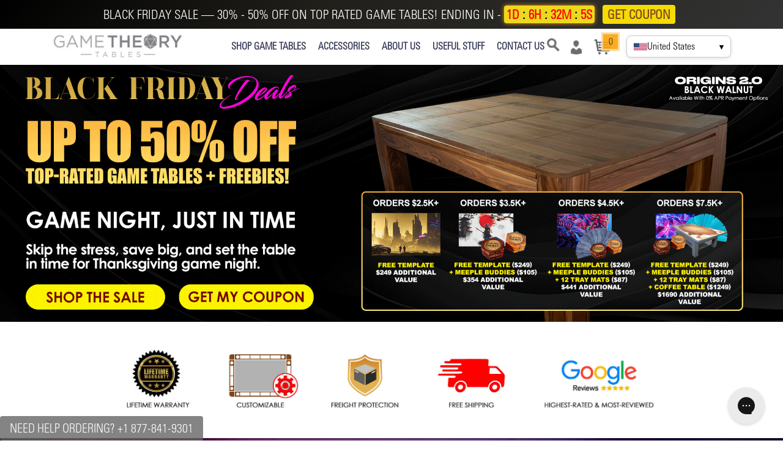

--- FILE ---
content_type: text/html; charset=utf-8
request_url: http://gametheorytables.com/pages/shipping-policy-instructions
body_size: 39748
content:

<!doctype html>
<html lang="en">

<head>
    <title>Learn about Our Shipping Policy and Instructions | Game Theory Tables</title>
    <meta name="description" content="Familiarize yourself with our shipping policy and instructions. Learn about our process to ensure a smooth delivery of your game table."/>
    <meta name="keywords" content="board game tables, custom board game tables, gaming tables, wooden game tables, luxury board game tables, foldable board game tables, durable game tables, multi-functional game tables, board games for families, tabletop RPG game tables, Dungeons and Dragons tables, Origins 2.0 board game table, holiday sale on game tables">

    <meta charset="utf-8">
<meta name="viewport" content="width=device-width, initial-scale=1.0">
<meta name="google-site-verification" content="AIChldej2Xbq45hm4zduFVperZcGAOuxNK8Hst1QIcY" />
<meta name="google-site-verification" content="4slRq3nUAbbB4ICt_s4nB-hsJ0Z7XSSJokZx9uP5oP0" />
<meta http-equiv="X-UA-Compatible" content="IE=edge"> 
<link href="https://d12rkz269ah2me.cloudfront.net/template/asset/ks-2022/common/icon.png" rel="shortcut icon" />
<!-- <link rel="preload" as="image" href="https://cdn.bbopokertables.com/template/asset/2024/04/selector/standard.webp" />

<link rel="preload" as="image" href="https://cdn.bbopokertables.com/template/asset/2024/04/selector/tables/Classic.webp" /> -->



<script src="https://d12rkz269ah2me.cloudfront.net/template/asset/ks-2022/common/jquery.min.js"  ></script>
<script  src="https://d12rkz269ah2me.cloudfront.net/template/asset/ks-2022/common/bs.js" ></script>
<link rel="stylesheet" href="https://d12rkz269ah2me.cloudfront.net/template/asset/ks-2022/common/cms-min.css">

<link rel="preload" href="https://cdn.jsdelivr.net/npm/@splidejs/splide@4.1.4/dist/css/splide.min.css" as="style" onload="this.onload=null;this.rel='stylesheet'">
<noscript>
	<link rel="stylesheet" href="https://cdn.jsdelivr.net/npm/@splidejs/splide@4.1.4/dist/css/splide.min.css">
</noscript>

<script defer src="https://cdn.jsdelivr.net/npm/@splidejs/splide@4.1.4/dist/js/splide.min.js"></script>





<!-- <link rel="preload" as="image" fetchpriority="high" href="https://cdn.bbopokertables.com/template/asset/2024/home-page-banner-desktop-2.jpg" as="image" type="image/jpg">
<link rel="preload" as="image" fetchpriority="high" href="https://cdn.bbopokertables.com/template/asset/2024/home-page-banner-mobile-2.jpg" as="image" type="image/jpg"> -->


<script>
	if (location.href.indexOf("gametheorytables.com")>0)
	{
		if (location.host=="www.gametheorytables.com")
		{
			location.href="https://gametheorytables.com/";
		}
		if (location.protocol!="https:"&&location.host=="gametheorytables.com")
		{
			location.href="https://gametheorytables.com/";
		}
	}



</script>

    <style>
        body {
            font-family: 'Univers';
        }

        .f1 {
            font-family: "Univers";
        }

        * {
            font-weight: 570;
        }
        
      .cta-configure-btn{
      background-color:#FEF200;
      color: #F80008;
      padding: 10px 20px;
      border: none;
      border-radius: 19px;
      font-size: 20px;
      cursor: pointer;
      box-shadow: 0px 4px 6px rgba(0, 0, 0, 0.1);
      font-weight: bold;
      transition: all 0.3s ease;
  }
   .misc-button{
    background-color: #00803F;
    box-shadow: 0px 4px 6px rgba(0, 0, 0, 0.1);
    text-transform: uppercase;
  }
   .cta-configure-btn-min{
    background-color:#FEF200;
    color: #F80008;
      border-radius: 20px;
  }

  .cta-configure-btn:hover {
      background-color: #FEF200;
      color: #F80008;
      transform: scale(1.05);
      box-shadow: 0px 6px 8px rgba(0, 0, 0, 0.15);
  }
  .cta-configure-btn-min:hover{
    background-color:#FEF200;
    color: #F80008;
    box-shadow: 0px 6px 8px rgba(0, 0, 0, 0.15);
  }


  .cta-configure-btn:hover {
      background-color: #FEF200;
      color: #F80008;
      transform: scale(1.05);
      box-shadow: 0px 6px 8px rgba(0, 0, 0, 0.15);
  }

        @media (max-width: 600px) {
            .cta-configure-btn{
               font-size:15px;
            }
            .logo-1 {
                max-width: 200px !important;
            }

            * {
                font-weight: 600;
            }
        }

        .text {
            font-size: 23px;
            font-weight: 550;
        }

        .text-1 {
            font-size: 16px;
            font-weight: 530;
        }

        @media (min-width: 1300px) {
            .f1.menus a {
                margin-left: 10px !important;
                margin-right: 10px !important;
                font-size: 13px;
            }
        }

        .bold {
            font-weight: bold;
        }

        .regular {
            font-weight: normal !important;
        }

        .orange-link {
            color: #f60;
            text-decoration: underline !important;
        }

        @media (min-width: 1600px) {
            .f1.menus a {
                margin-left: 30px !important;
                margin-right: 30px !important;
                font-size: 16px;
            }
        }

        .f1.menus > div > div {
            display: none;
            position: absolute;
        }

        .f1.menus > div {
            display: inline-block;
            position: relative;
        }

        .f1.menus > div:hover > div, .f1.menus > div.test > div {
            display: inline-block;
            position: absolute;
            left: 0;
            top: 25px;
            background: #fff;
            border: 1px solid #ccc;
            border-radius: 5px;
            width: 250px;
            padding: 10px 10px;
        }

        .f1.menus > div:hover > a {
            color: #dc3545 !important;
        }

        .f1.menus > div:hover > div a {
            font-weight: 800;
            margin-left: 0px !important;
            width: 100%;
            display: inline-block;
            margin-top: 5px;
            margin-bottom: 5px;
        }

        .f1.menus > div > div.menu-table-selector a span {
            width: 100%;
            display: block;
        }

        .f1.menus > div > div.menu-table-selector a {
            display: inline-block;
            margin-left: 0px !important;
            margin-right: 0px !important;
            margin-top: 5px;
            margin-bottom: 5px;
            padding-left: 0;
            padding-right: 0;
        }

        .f1.menus a:hover {
            color: #dc3545 !important;
        }


        @media only screen and (min-width: 1200px) and (max-width: 1600px) {
            .change-bg {
                /* max-width: 84%; */
                width: 98%;
                margin: 0 auto;
            }
        }

        @media only screen and (min-width: 2000px) {
            .change-bg {
                /* max-width:84%; */
                width: 98%;
                margin: 0 auto;
            }
        }

        .change-bg {
            display: flex;
            justify-content: center;
            margin: 0px auto;
            margin-top:60px;
            /* margin-top:20px; */
            /* width: 84%; */
            /* margin:0 auto; */
            max-width: 95%;
        }

        .flex-container {
            display: flex;

        }

        .flex-container a {
            flex: 1;
            margin: 0;
        }

        .flex-container img {
            max-width: 100%;
            max-height: 100%;

        }

        .abs-img1, .abs-img2, .abs-img3, .abs-img4, .image-section {
            cursor: pointer;
        }

        .blurred-background {
            position: fixed;
            top: 0;
            left: 0;
            width: 100%;
            height: 100%;
            background-color: rgba(0, 0, 0, 0.3) !important;
            backdrop-filter: blur(5px);
            z-index: 990;
            display: none;
        }

        .strike::before {
            content: "";
            position: absolute;
            top: 50%;
            left: 0;
            width: 36%;
            height: 1.96px;
            background-color: red;
            transform: rotate(-15deg);
        }


        .accessories-img-container {
            overflow: hidden;
        }


        .accessories-img-container img {
            transition: all 0.3s ease;
        }

        .accessories-img-container img:hover {
            transform: scale(0.98);
        }

         .accessories-img-container{
            width:89%;
            margin:0 auto;
        }


        img[data-table] {
            transition: all 0.3s ease;
            /* width:95%; */
            width: 79.7%;

        }

        img[data-table]:hover {
            transform: scale(0.98);
        }

        .accessories-img {
            transition: filter 0.3s ease
        }


        .accessories-img-container:first-child .accessories-img {
            filter: brightness(1);

        }

        .accessories-img-container:not(:first-child) .accessories-img {
            filter: brightness(0.5);

        }

        .accessories-img-container:hover .accessories-img {
            filter: brightness(1);

        }

        .accessories-img-container:not(:hover) .accessories-img {
            filter: brightness(0.5);

        }

        .anchor-tables {
            display: flex;
            flex-direction: column;
            gap: 5px;
        }

        .head-account {
            color: #818286;
        }

        .head-account img {
            height: 23px;
            margin-right: 10px;
            height: 23px;
            width: 18px;
        }

        .cart-icon {
            background-color: #fba30a !important;
            color: #222 !important;
            border: solid 3px #fdd58e;
            width: 30px;
            height: 30px;
            text-align: center;
            top: -10px;
            right: -5px;
            position: absolute;
            opacity: 0.9;
        }

        .icon-line {
            display: block;
            width: 24px;
            height: 3px;
            margin: 5px 0;
            position: absolute;
            left: 0;
            right: 0;
            top: 0;
            background-color: #6b6c6f;
        }

        .icon-line:before {
            background-color: #6b6c6f;
            display: block;
            width: 24px;
            height: 3px;
            margin: 7px 0;

            position: absolute;
            left: 0;
            right: 0;
            content: "";
        }

        .icon-line:after {
            background-color: #6b6c6f;
            display: block;
            width: 24px;
            height: 3px;
            margin: 14px 0;
            position: absolute;
            left: 0;
            right: 0;
            content: "";
        }

        .open-mobile-menu {
            width: 30px;
            height: 20px;
            margin-left: 10px;
        }

        .auto-top {
            padding-top: 58.8px;
        }

        .logo-1 {
            max-width: 220px;
        }

        @media (max-width: 500px) {
            div.header .cms-font-3-bold {
                font-size: 18px;
            }
        }
        @font-face {
            font-family: "Univers";
            src: url("https://d12rkz269ah2me.cloudfront.net/template/common/font/univers.eot"); /* IE9*/
            src: url("https://d12rkz269ah2me.cloudfront.net/template/common/font/univers.eot?#iefix") format("embedded-opentype"), /* IE6-IE8 */ url("https://d12rkz269ah2me.cloudfront.net/template/common/font/univers.woff2") format("woff2"), /* chrome firefox */ url("https://d12rkz269ah2me.cloudfront.net/template/common/font/univers.woff") format("woff"), /* chrome firefox */ url("https://d12rkz269ah2me.cloudfront.net/template/common/font/univers.ttf") format("truetype")
        }

        button.needsclick {
            display: none !important;
        }
        .accessories-img-container img{
            max-width: 100% !important;
        }
        .head-img-acc-main{
            background-color: transparent !important; border:none !important; margin-top: -8px; width: 100%;
        }
        .head-img-acc-main-1{
            position:relative; min-width: 19vw; border-radius: 4px;
        }
        .head-img-acc-main-img{
            max-width: 100%;  border-radius: 4px;
        }
        .head-img-acc-main{
            background-color: transparent !important; border:none !important; margin-top: -8px; width: 100%;
        }
        .accessories-img-container-head{
            position:absolute; top:7.5%; bottom:0; left:0; right:0; width:100%; padding:2px 12px;
        }
        .accessories-img-container-head-child{
            display: flex; flex-direction: column; gap:5.5px; align-items: center;
        }
    </style>
    <script>
  var _learnq = _learnq || [];
  _learnq.push(['account', 'TAVZ27']);
</script>
    <script type="application/javascript" async src="https://static.klaviyo.com/onsite/js/klaviyo.js?company_id=TAVZ27"></script>
    <script>
        !function(){if(!window.klaviyo){window._klOnsite=window._klOnsite||[];try{window.klaviyo=new Proxy({},{get:function(n,i){return"push"===i?function(){var n;(n=window._klOnsite).push.apply(n,arguments)}:function(){for(var n=arguments.length,o=new Array(n),w=0;w<n;w++)o[w]=arguments[w];var t="function"==typeof o[o.length-1]?o.pop():void 0,e=new Promise((function(n){window._klOnsite.push([i].concat(o,[function(i){t&&t(i),n(i)}]))}));return e}}})}catch(n){window.klaviyo=window.klaviyo||[],window.klaviyo.push=function(){var n;(n=window._klOnsite).push.apply(n,arguments)}}}}();

    </script>
</head>
<script>

    // if(location.href.includes("modular-configuration#table=origin")){
    //           window.location.href = "/origins-tmc-modular";
    //       }
    function storage_data(key, value, del) {
        if (typeof (value) == "undefined") {
            return localStorage.getItem(key);
        } else {
            if (!value && del) {
                localStorage.removeItem(key);
                ;
                return;
            }
            if (typeof (value) == "object") {
                value = JSON.stringify(value);
            }
            localStorage.setItem(key, value);

        }
    }

    $(function () {
        // JavaScript Document
        var from_url_1 = document.referrer;

        if (from_url_1.indexOf("gametheorytables.com") < 0) {
            api({action: "cart", param: "update_referrer", referral_url: from_url_1}, function () {
            });
        }


        if (location.href.indexOf("cms_user") > 0) {
            storage_data("CMS_USER", "YES");
        }

    });

    const rejectedPaths=['/products/the-origins-game-table-doorbusters','/products/the-origins-game-table']
    if(rejectedPaths.includes(location.pathname)){
        location.href = '/board-game-table'
    }
</script>


<!-- Google Tag Manager -->

    <script>


        var google_tag_loaded;



        function google_tag(callback)
        {
            if (google_tag_loaded)
        {
            if (callback)
        {
            callback();
        }
            return;
        }

            (function(w,d,s,l,i){w[l]=w[l]||[];w[l].push({'gtm.start':
            new Date().getTime(),event:'gtm.js'});var f=d.getElementsByTagName(s)[0],
            j=d.createElement(s),dl=l!='dataLayer'?'&l='+l:'';j.async=true;j.src=
            'https://www.googletagmanager.com/gtm.js?id='+i+dl;f.parentNode.insertBefore(j,f);
        })(window,document,'script','dataLayer','GTM-5Q3FQK7');

            if (callback)
        {
            callback();
        }
        }


        setTimeout(google_tag,5000);




</script>
<!-- Google tag (gtag.js) -->
<!-- Google Tag Manager (noscript) -->

<!-- End Google Tag Manager (noscript) -->


<!--<script async src="https://www.googletagmanager.com/gtag/js?id=G-YQS519P5MD"></script>-->
<!--<script async src="https://www.googletagmanager.com/gtag/js?id=AW-597560945"></script>-->

<!-- <script async src="https://www.googletagmanager.com/gtag/js?id=G-9LD0S777PC"></script> -->
<!--<script>-->
<!--    window.dataLayer = window.dataLayer || [];-->
<!--    function gtag(){dataLayer.push(arguments);}-->
<!--    gtag('js', new Date());-->

<!--    // Google Analytics 4 Configuration-->
<!--    // gtag('config', 'G-9LD0S777PC');-->
<!--    gtag('config', 'G-YQS519P5MD');-->

<!--    // Google Ads Configuration-->
<!--    gtag('config', 'AW-597560945');-->

<!--    // Universal Analytics Configuration-->
<!--    gtag('config', 'UA-173982653');-->
<!--</script>-->

<!-- End Google Tag Manager -->
<script>

    !function(f,b,e,v,n,t,s)
    {if(f.fbq)return;n=f.fbq=function(){n.callMethod?
        n.callMethod.apply(n,arguments):n.queue.push(arguments)};
        if(!f._fbq)f._fbq=n;n.push=n;n.loaded=!0;n.version='2.0';
        n.queue=[];t=b.createElement(e);t.async=!0;
        t.src=v;s=b.getElementsByTagName(e)[0];
        s.parentNode.insertBefore(t,s)}(window,document,'script',
        'https://connect.facebook.net/en_US/fbevents.js');
    fbq('init', '1937210999749870');
    if (!window.location.href.includes("success")) {
        fbq('track', 'PageView');
    }


</script>
<noscript>
    <img height="1" width="1" src="https://www.facebook.com/tr?id=1937210999749870&ev=PageView&noscript=1"/>
</noscript>




<div class="modal fade" id="side-banner" tabindex="-1" role="dialog" aria-labelledby="exampleModalLabel" aria-hidden="true" style="z-index: 1045;">
    <div class="modal-dialog" role="document" style="max-width:550px;">
        <div class="modal-content" style="background:#fff;border-radius: 0px;border:none;">
            <div class="modal-body text-center px-0 pt-0 pb-0 position-relative form-section-mobile cms-sale-form-1" style="background: #9a1124;">
             <!--    <div style="position: relative;">
                    <img src="/template/asset/2023/06/secret/form.jpg" alt="secret coupon" class="w-100">
                </div> -->
                <div class="">
                    <button type="button" class="close" data-dismiss="modal" aria-label="Close" style="position: absolute;right:0px;top:0px;width:60px; color:#FFF; outline: none; height:60px; display: inline-block;">X</button>
                </div>
                <div class="">
                    <div class="position-absolute py-4 px-3" form-section style="left:0%;top:61%;width:100%;">
                        <div class="w-100 mx-auto p-3" style="max-width: 550px;background: #000;">
                            <style>
                                @media(max-width: 600px){
                                #side-banner div.cms-font-3-bold.bg-black{font-size: .09rem;}
                                [form-section]{top:55% !important; }
                                .form-section-mobile{padding-bottom: 100px !important;background: #258cb3}
                                }

                                @media(max-width: 330px){
                                #side-banner div.signuptext{display: none !important}
                            
                                }
                            </style>

                            <div class="text-center font-weight-bold cms-font-4-bold mb-1" style="color:#fff;">SIGN UP FOR THE COUPON</div>

                            <div class="align-itmes-center row">
                                <div class="text-left col-12 ">
                                    <div class="py-2 pb-2 pb-md-1 d-inline-block" style="width:100%;">
                                        <div class=" py-1"><input type="text" class="form-control cms-font-4 py-1" placeholder="NAME:"></div>
                                        <div class=" py-1"><input type="text" class="form-control cms-font-4 py-1" placeholder="EMAIL:"></div>
                                        <div class=" py-1"><input type="text" class="form-control cms-font-4 py-1" placeholder="PHONE:"></div>
                                        <div class="mt-2 text-center">
                                            <button class="btn submit cms-font-4 py-2" style="background: #ffef01;color:#000; border-radius: 20px; font-weight: bold; width:50%;">SUBMIT</button>
                                        </div>
                                    </div>
                                </div>
                            </div>
                        </div>
                    </div>
                </div>
            </div>
        </div>
    </div>
</div>
<div class="modal fade" id="side-banner-thank">
    <div class="modal-dialog" role="document" style="max-width:800px;">
        <div class="modal-content" style="background:#fff;border-radius: 0px;border:none;">
            <div class="modal-header">
                <button type="button" class="close thank-modal-close" data-dismiss="modal" aria-label="Close"><span aria-hidden="true">&times;</span>
                </button>
              </div>
            <div class="modal-body text-center px-0 pt-0 pb-0 position-relative">
                <div class="">
                    <button type="button" class="close" data-dismiss="modal" aria-label="Close" style="position: absolute;right:0px;top:0px;width:60px; color:#FFF; outline: none; height:60px; display: inline-block;">X</button>
                </div>
                 <div class="position-relative">
                        <a href="/collections/game-tables" title="tables">
                            <img src="https://cdn.bbopokertables.com/template/asset/2023/06/secret/thanks.webp" alt="Thanks" class="w-100" />
                        </a>
                    </div>
            </div>
        </div>
    </div>
</div>



<div style="" class="bbo_mobile d-block d-lg-none"><img src="/template/asset/2023/06/secret/new-mobile.webp" alt="side banner" size="900" style="position:fixed;border-radius: 10px;  bottom:60px; left:5px; z-index:1000;cursor:pointer; width:50%;" id="bottom_coupon" /></div>
<div style="" class="bbo_pc  d-none d-lg-block"><img src="/template/asset/2023/06/secret/new-pc.webp" size="900" alt="side banner" style="position:fixed; top:250px; width:92px; border-radius: 10px; right:0px; z-index:1000;cursor:pointer;" id="side_coupon" /></div>
<script>

$(function() {
    const hideSideCouponPaths = ["/"];
    if (hideSideCouponPaths.includes(location.pathname)) {
        $("#bottom_coupon").hide();
        $("#side_coupon").hide();
    }
});




function setCookie(name, value, time) {
    var msec = sale__getMsec(time);
    var exp = new Date();
    exp.setTime(exp.getTime() + msec * 1);
    document.cookie = name + "=" + escape(value) + ";path=/;expires=" + exp.toGMTString();
}


function sale__getMsec(str) {
    var timeNum = str.substring(0, str.length - 1) * 1;
    var timeStr = str.substring(str.length - 1, str.length);

    if (timeStr == "s") {
        return timeNum * 1000;
    } else if (timeStr == "h") {
        return timeNum * 60 * 60 * 1000;
    } else if (timeStr == "d") {
        return timeNum * 24 * 60 * 60 * 1000;
    }
}



function delCookie(name) {
    var exp = new Date();
    exp.setTime(exp.getTime() - 1);
    var cval = getCookie(name);
    if (cval != null) {
        document.cookie = name + "=" + cval + ";expires=" + exp.toGMTString();
    }
}



function getCookie(name) {
    var arr, reg = new RegExp("(^| )" + name + "=([^;]*)(;|$)");
    if (arr = document.cookie.match(reg)) {
        return unescape(arr[2]);
    } else {
        return null;
    }
}


$("#side-banner .submit").click(function() {

    var $t = $("#side-banner");

    var reg = /^[a-zA-Z0-9._%+-]+@[a-zA-Z0-9.-]+\.[a-zA-Z]{2,}$/;

    var json = {};

    json.type = "collector";

    json.id = 207;
    json.username = $t.find("input:eq(0)").val();
    json.email = $t.find("input:eq(1)").val();
    json.phone = $t.find("input:eq(2)").val();
    json.url = location.href;

    if (!(reg.test(json.email))) {
        alert("Opps!There was a problem with your email address.");
        return false;
    }

    cms__api(json, function() {
        $t.find("input:eq(0)").val("");
        $t.find("input:eq(1)").val("");
        $t.find("input:eq(2)").val("");
        setCookie("side-banner-flag",1,'365d');
        $("#side-banner").modal("hide");
        $("#side-banner-thank").modal("show");
    });

});



$(".thank-modal-close").click(function() {
    $("#side-banner-thank").modal("hide");
});


$("#side_coupon,#side_coupon,#bottom_coupon").click(function() {
    $("#vipr-coupon").modal("show");
});



$("#side-banner").on("show.modal.bs",function(){
    localStorage.setItem("side-banner-enterTime", new Date().getTime());
});






setTimeout(function(){

    var couponed=parseInt(getCookie("side-banner-flag"));
    var couponcount=getCookie("side-banner-count");
    // console.log(couponed,couponcount);
    if (couponed)
    {
        return;
    }

    
    var enterTime = localStorage.getItem("side-banner-enterTime");

    if (enterTime) 
    {
      var currentTime = new Date().getTime();
      var timeDifference = currentTime - parseInt(enterTime);

      if (timeDifference >= 259200000) {
        
        localStorage.setItem("side-banner-enterTime", "");
      } else {
        return;
      }
    }


    var scrollCount = 0; // 记录滚动次数
    // 监听页面滚动事件
    window.addEventListener("scroll", function() {
      // 增加滚动次数
      scrollCount++;

      // 如果滚动次数为2，则触发功能
      /*if (scrollCount === 2) {
        // 在这里编写触发的功能代码
        console.log("执行功能");
        $("[modal-vip-coupon]").modal("show");
      }*/
    });
},1500);


</script>




<script>
  /*$(function(){
  if (location.pathname=="/collections/game-tables")
  {
    $("div.proudct_single [price]").each(function(){
      $(this).addClass("text-delete").addClass("text-muted");
    });
  }

  if ($("span.text-success.product_price.ml-2").length>0)
  {
    $("font[fprice]").parent().parent().after('<div class="mb-3"><span class="badge cms-font-5 badge-danger">10% OFF</span></div>');
  }
  });*/
</script>

<!-- <script>

    $(document).ready(function(){
        const bottomCoupon = $("#bottom_coupon");
        const sideCoupon = $("#side_coupon");
        const nonclearanceTablesPath = [
         "/pages/origins-lit",
         "/pages/helmsley"
      ];
     
        const newImgElement = document.createElement("img");

        if (location.pathname.includes("/pages/the-origins-game-table")) {
          newImgElement.src = `/template/asset/2024/11/banner-2.0.jpg`;
          $("[get-your-vip]").hide();
          $(".vip-popover").css({
            background:
              "transparent url(/template/asset/2024/11/clearance/popover-1.jpg) no-repeat",
            "background-size": "contain",
            "background-position": "top center",
          });
          bottomCoupon.attr(
        "src",
        `/template/asset/2024/11/clearance/horizontal-side-min.png`
      );
      sideCoupon.attr(
        "src",
        `/template/asset/2024/11/clearance/vertical-side-min.png`
      );
        } else if (!nonclearanceTablesPath.includes(location.pathname)) {
          newImgElement.src = `/template/asset/2024/11/clearance/Thin-banner.jpg`;
          $("[sale-banner-product]").each(function () {
            $(this).click(function () {
              $("[modal-vip-coupon]").modal("show");
            });
          });
          $("[get-your-vip]").hide();
          bottomCoupon.attr(
        "src",
        `/template/asset/2024/11/clearance/horizontal-side-min.png`
      );
      sideCoupon.attr(
        "src",
        `/template/asset/2024/11/clearance/vertical-side-min.png`
      );
          $(".vip-popover").css({
            background:
              "transparent url(/template/asset/2024/11/clearance/popover-1.jpg) no-repeat",
            "background-size": "contain",
            "background-position": "top center",
          });
        }

        newImgElement.style.maxWidth = "100%";

        $("[sale-banner-product]").append(newImgElement);

        if(location.href.includes("/pages/the-origins-coffee-table")){
            $("[sale-banner-product]").hide();
        }

    
    })
  
     
  </script> -->




  <script>




    function setCookie(name, value, time) {
        var msec = sale__getMsec(time);
        var exp = new Date();
        exp.setTime(exp.getTime() + msec * 1);
        document.cookie = name + "=" + escape(value) + ";path=/;expires=" + exp.toGMTString();
    }
    
    
    function sale__getMsec(str) {
        var timeNum = str.substring(0, str.length - 1) * 1;
        var timeStr = str.substring(str.length - 1, str.length);
    
        if (timeStr == "s") {
            return timeNum * 1000;
        } else if (timeStr == "h") {
            return timeNum * 60 * 60 * 1000;
        } else if (timeStr == "d") {
            return timeNum * 24 * 60 * 60 * 1000;
        }
    }
    
    
    
    function delCookie(name) {
        var exp = new Date();
        exp.setTime(exp.getTime() - 1);
        var cval = getCookie(name);
        if (cval != null) {
            document.cookie = name + "=" + cval + ";expires=" + exp.toGMTString();
        }
    }
    
    
    
    function getCookie(name) {
        var arr, reg = new RegExp("(^| )" + name + "=([^;]*)(;|$)");
        if (arr = document.cookie.match(reg)) {
            return unescape(arr[2]);
        } else {
            return null;
        }
    }
    
    
    $("#side-banner .submit").click(function() {
    
        var $t = $("#side-banner");
    
        var reg = /^.*@.*$/;
    
        var json = {};
    
        json.type = "collector";
    
        json.id = 207;
        json.username = $t.find("input:eq(0)").val();
        json.email = $t.find("input:eq(1)").val();
        json.phone = $t.find("input:eq(2)").val();
        json.url = location.href;
    
        if (!(reg.test(json.email))) {
            alert("Opps!There was a problem with your email address.");
            return false;
        }
    
        cms__api(json, function() {
            $t.find("input:eq(0)").val("");
            $t.find("input:eq(1)").val("");
            $t.find("input:eq(2)").val("");
            setCookie("side-banner-flag",1,'365d');
            $("#side-banner").modal("hide");
            $("#side-banner-thank").modal("show");
        });
    
    });
    
    
    
    $(".thank-modal-close").click(function() {
        $("#side-banner-thank").modal("hide");
    });
    
    
    $("#side_coupon,#side_coupon,#bottom_coupon").click(function() {
        $("[modal-vip-coupon]").modal("show");
    });
    
    
    
    $("#side-banner").on("show.modal.bs",function(){
        localStorage.setItem("side-banner-enterTime", new Date().getTime());
    });
    
    
    
    
    
    
    setTimeout(function(){
    
        var couponed=parseInt(getCookie("side-banner-flag"));
        var couponcount=getCookie("side-banner-count");
        console.log(couponed,couponcount);
        if (couponed)
        {
            return;
        }
    
        
        var enterTime = localStorage.getItem("side-banner-enterTime");
    
        if (enterTime) 
        {
          var currentTime = new Date().getTime();
          var timeDifference = currentTime - parseInt(enterTime);
    
          if (timeDifference >= 259200000) {
            
            localStorage.setItem("side-banner-enterTime", "");
          } else {
            return;
          }
        }
    
    
        var scrollCount = 0; // 记录滚动次数
        // 监听页面滚动事件
        window.addEventListener("scroll", function() {
          // 增加滚动次数
          scrollCount++;
    
          // 如果滚动次数为2，则触发功能
          /*if (scrollCount === 2) {
            // 在这里编写触发的功能代码
            console.log("执行功能");
            $("[modal-vip-coupon]").modal("show");
          }*/
        });
    },1500);
    
    
    </script>

<script>
    
    $(function(){
        var referrer_url="";
        var browser_json={};
        if (document.referrer)
        {
            if (document.referrer.indexOf("gametheory.com")<0)
            {
                browser_json.referrer=document.referrer;
            }
        }


        if (navigator.userAgent)
        {
            browser_json.agent=navigator.userAgent;
        }

        if ($(window).width()<600)
        {
        	browser_json.device="Mobile";
        }
        else if ($(window).width()>600&&$(window).width()<1080)
        {
        	browser_json.device="Tablet";
        }
        else
        {
        	browser_json.device="PC";
        }

        browser_json.page=location.href;
        browser_json.type="browser";
   
       cms__api(browser_json); 
    });

    
</script>




<body>
<!-- Google Tag Manager (noscript) -->
<noscript>
    <iframe src="https://www.googletagmanager.com/ns.html?id=GTM-5Q3FQK7"
            height="0" width="0" style="display:none;visibility:hidden"></iframe>
</noscript>
<!-- End Google Tag Manager (noscript) -->
<script>

    var PV={};

    modal_index=1000;

    $("body").append('<div class="modal fade" id="window-alert-message"><div class="modal-dialog"><div class="modal-content"><div class="modal-body border-none p-0 pb-3"><button type="button"class="close mt-3 mr-3 clearfix" data-dismiss="modal"><span aria-hidden="true">&times;</span></button><div class="text-center cms-font-4 message px-5 mb-3" style="clear:both;"></div><div class="text-center py-3"><button class="btn btn-warning font-weight-bold" style="width:100px;" data-dismiss="modal">OK</button></div></div></div></div></div>');

    $("body").append('<div class="modal fade" id="window-sure-message"><div class="modal-dialog"><div class="modal-content"><div class="modal-body border-none p-0 pb-3"><button type="button"class="close mt-3 mr-3 clearfix" data-dismiss="modal"><span aria-hidden="true">&times;</span></button><div class="text-center cms-font-4 message px-5 mb-3" style="clear:both;"></div><div class="text-center py-3"><a href="javascript:" class="btn btn-warning sure-link font-weight-bold" style="width:100px;">OK</a href="javascript:"><button class="btn btn-warning-1 ml-3 font-weight-bold" style="width:100px;" data-dismiss="modal">CANCEL</button></div></div></div></div></div>');

    window.toast = function(msg) {
        var id = new Date().getTime();
        $("body").append('<div id="' + id + '" class="position-fixed" style="top:40%;left:0%;width:100%;z-index:100000;opacity:0;text-align:center; "><div style="background:#000;color:#fff;border-radius:5px;display:node;max-width:500px;width:80%;display:inline-block;word-break: break-all;word-wrap:break-word;" class=" p-3 text-center">' + msg + '</div></div>');
        $("#" + id).fadeTo(500, 0.7);
        setTimeout(function() {
            $("#" + id).fadeOut(500, function() {
                $("#" + id).remove();
            });
        }, 2000);
    }

    window.alert = function(msg) {
        //console.log("message");
        $("#window-alert-message .message").html(msg);
        $("#window-alert-message").modal("show");
        PV.alert_window_flag = true;
        if (typeof(arguments[1]) == "string") {
            var str = arguments[1];
            $("#window-alert-message").on("hidden.bs.modal", function() {
                PV.alert_window_flag = false;
                if (str == "") {

                    location.reload();
                } else {
                    //console.log(str);
                    location.href = str;
                }
            });
        }
        if (typeof(arguments[1]) == "function") {
            var a = arguments[1];
            $("#window-alert-message").on("hidden.bs.modal", function() {
                a();
                $("#window-alert-message").off('hidden.bs.modal');
                $("#window-alert-message").css("z-index", "10400");

            });
        }
    };


    $("#window-sure-message .sure-link").click(function() {
        PV.confirm_window_select_yes = true;
        $("#window-sure-message").modal("hide");
    });



    

    window.confirm = function(msg) {
        //console.log("message");
        modal_index++;
        $("#window-sure-message .message").html(msg);
        $("#window-sure-message").css("z-index", modal_index);
        $("#window-sure-message").modal("show");
        PV.confirm_window_flag = true;
        PV.confirm_window_select_yes = false;
        if (typeof(arguments[1]) == "string") {
            var str = arguments[1];
            $("#window-sure-message").on("hidden.bs.modal", function() {
                if (str == "") {
                    location.reload();
                } else {
                    //console.log(str);
                    location.href = str;
                }
            });
        }
        if (typeof(arguments[1]) == "function") {
            var a = arguments[1];
            $("#window-sure-message").on("hidden.bs.modal", function() {
                if (PV.confirm_window_select_yes) {
                    a();
                }
                if ($(".modal-backdrop").length > 0) {
                    $("body").addClass("modal-open");
                }
                $("#window-sure-message").off('hidden.bs.modal');

            });
        }
    };


    $(document).keyup(function(e) {
        if ((e.keyCode == 13 || e.keyCode == 27 || e.keyCode == 32) && PV.alert_window_flag) {
            $("#window-alert-message").modal("hide");
        }

        if (e.keyCode == 27 && PV.confirm_window_flag) {
            $("#window-sure-message").modal("hide");
        }

        if ((e.keyCode == 13 || e.keyCode == 32) && PV.confirm_window_flag) {
            PV.confirm_window_select_yes = true;
            $("#window-sure-message").modal("hide");
        }
    });

    function modal_index_window() {
        $(".modal.fade").each(function() {
            if ($(this).attr("load")) {
                return;
            }
            $(this).attr("load", "yes");
            $(this).on("shown.bs.modal", function() {

                modal_index++;
                //console.log("====>",modal_index);
                var $this = $(this);
                var a = parseInt(modal_index);
                $(".modal-backdrop:last()").attr("modal-id", a);
                setTimeout(function() {
                    $this.css("z-index", "" + (+modal_index));
                    $(".modal-backdrop[modal-id='" + a + "']").css("z-index", "" + ((-1) + modal_index));
                }, 20);
            });

            $(this).on("hidden.bs.modal", function() {
                if ($(".modal-backdrop").length > 0) {
                    $("body").addClass("modal-open");
                }
                $(this).css("z-index", "10400");
            });
        });
    }

    $(function() {

        setInterval(function() {
            modal_index_window();
        }, 1000);
        
    });


    $(function(){
        $(".modal").each(function(){
            $(this).on('shown.bs.modal',function(){
                window.history.pushState({ action: "home" }, null);                
            });
        });

    });

    function open_modal(container)
    {
        //console.log(container);
        modal_index++;
        $(container).modal('show');
    }


    $("input").attr("autocomplete", "new-text");
    
</script>
<script>
  function cms__cart_list_3() {
    //console.log("ddddddddffff");
    if (arguments.length == 1) {
      $(".cart i,.item_count a:eq(0) span,[btn-cart] span").html(0);
      if (typeof arguments[0] == "object") {
        var data = arguments[0];
        if (!data) {
          $("#cart_buttons").css("display", "none")

          $("div.shopping_cart_button_display-2019 div.items").html(`<div>
					<h6 style="margin-bottom:15px; color:#000; 
				text-align:center;">Your cart is empty!</h6>
				<div class="mb-3 d-flex justify-content-center">
				<a href="/collections/game-tables" class="btn btn-warning"  style="text-transform:uppercase;width:200px;border:none; gap:4px;">
				  Continue Shopping
  
				  </a>
				  </div>
				</div>`);
          $(".cart i").addClass("d-inline-block");
          $(".cart i,.item_count a:eq(0) span").html(0);
          $(".cart-total-2020").html(`${symbol}` + cms__ntd(0));
          return;
        }
        $("#cart_buttons").css("display", "flex")
        var ds = "";
        var qty = 0;
        var subtotal = 0;
        for (var i = 0; i < data.length; i++) {
          qty += data[i].quantity;
          let priceToUse = locale == 'en-US' ? data[i].updated_price : data[i].regional_price;
          subtotal += data[i].quantity * convertInt(convert(priceToUse, true));
          var img;
          if (data[i].gallery) {
            img =
              "https://cdn.bbopokertables.com" +
              data[i].gallery.split("\n")[0].split("||")[0].trim();
          } else {
            img = "/template/asset/ks-2022/common/logo-1.jpg";
          }

          ds += '<div class="media mb-3" group="' + data[i].buy_status + '">';
          ds +=
            '<div class="img rounded mr-3" style="background:#fff url(' +
            img +
            ')  no-repeat center;width:150px;height:100px; background-size:cover;"><img src="' +
            img +
            '" class="d-none order-item order-product w-100" /></div>';
          ds += '<div class="media-body">';
          ds += '<div class="row " style="font-weight:570;">';
          ds += '<div class="col-lg-5 title-section">';
          ds +=
            '<h6 class="mt-0"  style="font-weight:570;">' +
            data[i].product_title +
            "</h6>";
          if (data[i].additional_text) {
            ds +=
              '<h6 class="mt-0 cms-font-6 text-success">' +
              data[i].additional_text.replace(/\#\$\#\$\#/gi, "<br />") +
              "</h6>";
          }
          ds += "</div>";
          ds += '<div class="cart-action-buttons col-lg-5">';
          ds +=
            '<div class="input-group" style="max-width:250px;" status="' +
            data[i].buy_status +
            '">';
          ds +=
            '<input value="' +
            data[i].quantity +
            '" class="form-control d-inline-block text-center" style="max-width:80px;" />';



            ds += '<a href="javascript:" class="btn btn-dark btn-sm update mr-3 d-inline-block ml-2" phid="' + data[i].id + '"><img src="/template/asset/pencil.svg" style="width:20px; "/></a>';
                ds += '<a href="javascript:" class="btn btn-dark btn-sm delete d-inline-block" phid="' + data[i].id + '"><img src="/template/asset/trash.svg" style="width:20px;" /></a>';







          ds += "</div>";
          ds += "</div>";



          ds += '<div class="col-lg-2">';
          ds +=
            `<h6 class="mt-0 text-left text-lg-right"  style="font-weight:570;">${symbol}` +
            (convert(priceToUse, true)) +
            "</h6>";
          ds += "</div>";
          ds += "</div>";
          ds += "</div>";
          ds += "</div>";
        }

        $(".cart-total-2020").html(`${symbol}` + convert(subtotal, true));

        $("div.shopping_cart_button_display-2019 div.items").html(ds);

        $("div.shopping_cart_button_display-2019 div.items [group]").each(
          function () {
            if (
              $(
                "div.shopping_cart_button_display-2019 div.items [group='" +
                  $(this).attr("group") +
                  "']"
              ).length > 1
            ) {
              //console.log("OK");
              if (
                $(
                  "div.shopping_cart_button_display-2019 div.items [group='" +
                    $(this).attr("group") +
                    "']:eq(0) .title-section"
                ).find("button").length == 0
              ) {
                $(
                  "div.shopping_cart_button_display-2019 div.items [group='" +
                    $(this).attr("group") +
                    "']:eq(0) .title-section"
                ).append(
                  '<div><button class="btn btn-sm btn-success px-2" group="' +
                    $(this).attr("group") +
                    '">View Breakdown [' +
                    ($(
                      "div.shopping_cart_button_display-2019 div.items [group='" +
                        $(this).attr("group") +
                        "']"
                    ).length -
                      1) +
                    "]</button></div>"
                );
                $(
                  "div.shopping_cart_button_display-2019 div.items div[group='" +
                    $(this).attr("group") +
                    "']:gt(0)"
                ).css("padding", "10px 20px");
                $(
                  "div.shopping_cart_button_display-2019 div.items div[group='" +
                    $(this).attr("group") +
                    "']:gt(0)"
                ).hide();
              }
            }
          }
        );

        $(
          "div.shopping_cart_button_display-2019 div.items .title-section button"
        ).each(function () {
          $(this).click(function () {
            $(
              "div.shopping_cart_button_display-2019 div.items div[group='" +
                $(this).attr("group") +
                "']:gt(0)"
            ).toggle();
          });
        });

        $("div.shopping_cart_button_display-2019 .items [status]").each(
          function () {
            $(
              "div.shopping_cart_button_display-2019 .items [status='" +
                $(this).attr("status") +
                "']:gt(0)"
            )
              .find("a")
              .remove();
          }
        );

        $(".cart i").addClass("d-inline-block");

        $(".cart i,.item_count a:eq(0) span,[btn-cart] span").html(qty);
        $("div.shopping_cart_button_display-2019 .update").each(function () {
          $(this).click(function () {
            cms__api(
              {
                type: "cart",
                action: "cart_update",
                item_id: $(this).attr("phid"),
                quantity: parseInt($(this).prev().val()),
                region_locale:locale,
              },
              function (d) {
                cms__cart_list_3(d.cart_list);
              }
            );
          });
        });
        $("div.shopping_cart_button_display-2019 .delete").each(function () {
          $(this).click(function () {
            cms__api(
              {
                type: "cart",
                action: "cart_update",
                item_id: $(this).attr("phid"),
                quantity: 0,
                region_locale:locale,
              },
              function (d) {
                cms__cart_list_3(d.cart_list);
              }
            );
          });
        });
      }
    }
  }
</script>

<style>
  .shopping_cart_button_display-2019 {
    width: 100%;
    font-size: 0.8rem;
    background: #fff;
    z-index: 1000;
  }
  .shopping_cart_button_display-2019 div.media img {
    width: 150px;
  }
  .shopping_cart_button_display-2019 input {
    padding: 0 0.5rem;
    width: 60px;
    display: inline;
  }
  .cart-action-buttons {
    float: right;
  }
  div.cart-footer a {
    margin: 0 0rem;
    color: #ccc;
  }
  .shopping_cart_button_display-2019 div.media {
    margin: 1rem auto;
  }
  @media (max-width: 800px) {
    .shopping_cart_button_display-2019 {
      width: 100%;
    }
    .shopping_cart_button_display-2019 div.media div.img {
      width: 100px !important;
      height: 66px !important;
    }
    .cart-action-buttons {
      float: none;
      margin-top: 0.5rem;
    }
  }

  @media (max-width: 500px) {
    .shopping_cart_button_display-2019 {
      width: 100%;
    }
    .shopping_cart_button_display-2019 div.media div.img {
      width: 80px !important;
      height: 50px !important;
    }
    .cart-action-buttons {
      float: none;
      margin-top: 0.5rem;
    }
  }
  /* .active {
    border-bottom: #f4911c 3px solid;
    box-sizing: border-box;
  } */
  .inactive {
    border-bottom: none;
    box-sizing: border-box;
  }
  .custom-outline-warning {
    border: 2px solid #ffc107;
    outline: 2px solid #ffc107;
  }
</style>

<div
  class="modal fade"
  id="shopping_cart_pop"
  tabindex="-1"
  role="dialog"
  aria-labelledby="exampleModalLabel"
  aria-hidden="true"
>
  <div class="modal-dialog" role="document" style="max-width: 800px">
    <div class="modal-content">
      <div class="modal-header" style="border-bottom: 1px solid #ccc">
        <h5 class="modal-title item_count cms-font-4-bold">
          CART (<a href="#"><span class="item_count">0</span></a
          >)
        </h5>
        <button
          type="button"
          class="close"
          data-dismiss="modal"
          aria-label="Close"
        >
          <span aria-hidden="true">&times;</span>
        </button>
      </div>
      <div class="modal-body">
        <div class="shopping_cart_button_display-2019">
          <div
            class="d-flex align-items-start mb-4"
            style="gap: 40px; color: #000"
          >
            <h6
              class="active cursor-pointer"
              id="cart-items"
              style="padding-bottom: 5px"
            >
              Your Items
             
            </h6>


            
         
          </div>

          <div class="your-items">
            <div class="items" style="padding: 1rem"></div>

            <div
              class="Subtotal cart___subtotal text-center cms-font-4"
              style="
                border-top: 1px solid #ccc;
                float: none;
                display: inline-block;
                margin-right: 0px;
                margin-bottom: 10px;
                width: 96%;
                margin-left: 2%;
                padding-right: 0px;
                padding: 0 0px;
                padding-top: 10px;
                text-transform: uppercase;
              "
            >
            <div class="d-flex justify-content-between">
				
				
              <font style="color:#000;">Subtotal:</font> 
              <span style="color:#000;" class="cart-total-2020">$0.00</span>
              </div>

            </div>
            <div class="cart_next text-center position-relative">
              <style>
                @media (max-width: 500px) {
                  .position-absolute-cart {
                    position: static !important;
                    margin-bottom: 5px;
                  }
                }
                @media(max-width:800px){
			 .checkout-buttons{flex-direction: column !important;}
			}
              </style>

              <div
                id="cart_buttons"
                
                class="checkout-buttons"
                style="display:flex; justify-content:center; align-items: center; gap: 15px; margin-bottom:10px;"
              >
                <div class="d-flex justify-content-center mt-3">
                  <a
                    href="/checkout"
                    class="btn btn-warning d-flex justify-content-center align-items-center"
                    style="
                      text-transform: uppercase;
                      width: 200px;
                      border: none;
                      gap: 4px;
                    "
                  >
                    <img
                      style="width: 17px"
                      src="/template/asset/lock.svg"
                      alt="lock_icon"
                    />
                    Proceed to Checkout
                  </a>
                </div>

                <div class="d-flex justify-content-center mt-3">
                  <a
                    href="javascript:"
                    class="btn btn-outline-warning custom-outline-warning d-flex justify-content-center align-items-center"
                    data-toggle="modal"
                    data-target="#save_table_design_pop2"
                    style="
                      text-transform: uppercase;
                      width: 200px;
                      border: none;
                      gap: 4px;
                    "
                  >
                    Save your cart
                  </a>
                </div>
              </div>
            </div>

        
          </div>
        </div>

  
      </div>
    </div>




    

  </div>



</div>

<div class="modal fade" id="save_table_design_success_pop" tabindex="-1" role="dialog" aria-hidden="true">
  <div class="modal-dialog" role="document">
      <div class="modal-content">
          <div class="modal-header">
              <h5 class="modal-title text-uppercase" id="exampleModalLabel">Success!</h5>
              <button type="button" class="close" data-dismiss="modal" aria-label="Close">
                  <span aria-hidden="true">&times;</span>
              </button>
          </div>
          <div class="modal-body">
              <div class="text-center">
                  <h2><img src="https://cdn.bbopokertables.com/template/config/images/right.png" class="rounded" /></h2>
                  <h1>EMAIL SENT!</h1>
                  <p>Check your email, and share your progress with your friends and family!</p>
              </div>
          </div>
      </div>
  </div>
</div>




<div class="modal fade" id="save_table_design_pop2" tabindex="-1" role="dialog" aria-hidden="true">
  <div class="modal-dialog" role="document">
      <div class="modal-content">
          <div class="modal-header">
              <h5 class="modal-title" id="exampleModalLabel">SAVE TABLE DESIGN</h5>
              <button type="button" class="close" data-dismiss="modal" aria-label="Close">
                  <span aria-hidden="true">&times;</span>
              </button>
          </div>
          <div class="modal-body text-left">
              <div class="row">
                  <div class="col">
                      <h5 class="cms-font-5">Enter your email and we'll send you a link of your what you've built so far.</h5>
                      <p>
                          <input placeholder="NAME" id="name_ad" class="form-control mt-1">
                      </p>
                      <p>
                          <input placeholder="EMAIL" id="email_ad" class="form-control mt-1">
                      </p>
                      <p>
                          <input placeholder="PHONE" id="phone_ad" class="form-control mt-1">
                      </p>
                      <div select-in-house-section>
                          <span class="btn btn-light px-2 py-0 mr-2" select-in-house style="border:1px solid #666;width:30px;">&nbsp;</span><i>Interested in our in-house, no-interest financing? Simply check thisbox and one of our team members will reach out to you to set up yourpayment plan.</i>
                      </div>
                      <p class="my-3 text-center"><a href="javascript:" class="btn btn-warning px-4 submit text-uppercase">SAVE PROJECT</a></p>
                  </div>
              </div>
          </div>
      </div>
  </div>
</div>

    <script>
	
      const cartItems= document.getElementById('cart-items');
      const recentlyViewed= document.getElementById('recently-viewed');
      
      
      cartItems.addEventListener('click', function(){
          cartItems.classList.add('active');
          recentlyViewed.classList.remove('active');
          document.querySelector('.your-items').style.display = 'block';
          document.querySelector('.recently-viewed-items').style.display = 'none';
      });
      
      // recentlyViewed.addEventListener('click', function(){
      //     recentlyViewed.classList.add('active');
      //     cartItems.classList.remove('active');
      //     document.querySelector('.your-items').style.display = 'none';
      //     document.querySelector('.recently-viewed-items').style.display = 'block';
      // });
        
        
        
        </script>
      
      <script>

        var save_in_house=0;
       $("#save_table_design_pop2 [select-in-house-section]").click(function(){
           if (save_in_house)
           {
               $("#save_table_design_pop2 [select-in-house]").html("&nbsp;");
               save_in_house=0;
           }
           else
           {
               $("#save_table_design_pop2 [select-in-house]").html("x");
               save_in_house=1;
           }

       });
   $("#save_table_design_pop2 a.submit").click(function(d) {

       var email_input = $("#email_ad").val();
       let name_input=$("#name_ad").val()
       let phone_input=$("#phone_ad").val()

       if(name_input.length < 3 && email_input.length < 3 && phone_input.length < 3){ 
        return true;
       }

       

       var reg =/^[a-zA-Z0-9._%+-]+@[a-zA-Z0-9.-]+\.[a-zA-Z]{2,}$/;

       if (!(reg.test(email_input))) {
           alert("Opps!There was a problem with your email address.");
           return false;
       }


       var json = {};


       json.email = email_input;
       json.username = $("#save_table_design_pop2 input:eq(0)").val();
       json.phone = $("#save_table_design_pop2 input:eq(2)").val();
       json.house=save_in_house;

       json.action = "save";

       /*console.log(json);
       return ;*/
       api(json, function(d) {
           $("#save_table_design_success_pop").modal("show");
       });



   });

   $("#save_table_design_success_pop").on("hide.bs.modal",function(){
       $("#save_table_design_pop2").modal("hide");
   })
   </script>


    <script>
      function ntd(val) {
        var num = new Number(val);
        num = Math.abs(num);
        num = num.toFixed(2).toString();

        return num;
      }

      function cms__ntd(val) {
        return ntd(val);
      }

      $(function () {
        $("[btn-cart]").each(function () {
          $(this).click(function () {
            $("#shopping_cart_pop").modal("show");

            cms__api({ type: "cart", action: "cart_list", region_locale:locale }, function (d) {
              //console.log(d.cart_list);
              cms__cart_list_3(d.cart_list);

              $("#shopping_cart_pop").modal("show");
            });
          });
        });
      });
    </script>


<style>
        div.selector div.sub-links{margin-top:3px;}
        div.selector div.sub-links a{color:#333; display: inline-block; line-height: 25px; margin-bottom: 20px; border:1px solid #eee; padding: 3px 7px; text-decoration: none; margin-right:20px; font-size:1rem; border-radius: 2px; cursor: pointer;}
        div.selector div.sub-links a:hover{ border:1px solid #900; }
        div.selector div.sub-links a.selected{background:#c00;color:#fff; border:1px solid #c00;}

        div.selector {display:none !important;}
@media (max-width:1200px)
{
    div.selector {display:block !important;}
}

        /* div.selector{width:100%; position: fixed; left: 0px;top:55px;background:#fff;z-index: 1000;box-shadow:0px 3px 6px -3px #ccc;} */

        @media (max-width:1200px)
        {
            div.selector{width:85%; position: fixed; display: none; left:auto;right: 0px;top:51px;background:#fff;z-index: 777; overflow-y: scroll;transition: transform 0.3s,opacity 0.3s;    transform: translateX(2250%);}
        }
        
        @media (max-width:1600px){
            .selector-result div.cms-font-5-bold{font-weight:530 !important;}
        }

        @media (max-width:450px){
            .selector-result div.cms-font-5-bold{font-size:1rem !important;}
        }
    
    </style>

<style>

div.selector {
    z-index: 2000;
    max-width: 400px;
}

div.selector img {
    width: 100%;
}

div.selector .card-header {
    padding-left: 5px;
    padding-right: 5px;
}

div.selector .card-header a {
    color: #333;
    outline: none !important;
    border: none !important;
}

div.selector .card-header {
    text-align: center;
}
div.selector [result] .card-header a[sub='2']{text-align: center !important;padding-left: 0 !important;}
div.selector [result] .card-header a span{width:100% !important;text-align: center;display: block;}
div.selector [result] .card-header a span.img{width:80px !important; height: 60px !important;}
</style>
<div class="selector-mobile-menu-bg position-fixed w-100 h-100" style="z-index:667;top:0px; left:0px;background:#000;display:none;"></div>
<div class="selector pb-4 pt-3 pt-md-4">
    <style>
  .shop-mobile-game-container {
    max-height: 0;
    overflow: hidden;
    transition: max-height 0.3s ease;
  }

  .shop-mobile-game-container.active-mobile-card {
    max-height: 100%;
  

  }
  .shop-mobile-game-container a{
    margin-bottom:9px;
  }
  [arrow-img]{
    max-width: 100%; 
    width: 11px !important;
     transform: rotate(0deg)
   
  }
  .strike::before {
  content: "";
    position: absolute;
    top: 50%;
    left: 0;
    width: 39%;
    height: 2.96px;
    background-color: red;
    transform: rotate(-15deg);
}

</style>
<div class="d-flex justify-content-center py-2">
   <style>
.country-dropdown-container-mobile {
    position: relative;
    width: 180px;
    font-family: "Univers", sans-serif;
}
.country-mobile-selected {
   background: #fff;
    border: 1px solid #ccc;
    padding: 5px 11px;
    border-radius: 8px;
    cursor: pointer;
    display: flex;
    align-items: center;
    justify-content: space-between;
    gap: 8px;
    font-weight: 600;
    box-shadow: 0 2px 6px rgba(0, 0, 0, 0.12);
    position: relative;
    width: 171px;
}


.country-mobile-selected.disabled {
    opacity: 0.5;
    cursor: not-allowed;
    pointer-events: none;
}

.country-mobile-selected .label {
    display: flex;
    align-items: center;
    gap: 8px;
    flex: 1;
    white-space: nowrap;
    overflow: hidden;
    text-overflow: ellipsis;
}

.country-mobile-selected::after {
    content: "▾";
    font-size: 13px;
    color: #000;
    margin-left: 6px;
    flex-shrink: 0;
    transition: transform 0.2s ease;
}

.country-mobile-selected.open::after {
    transform: rotate(180deg);
}


.country-mobile-selected img {
    width: 22px !important;
    height: 15px;
    border-radius: 3px;
}


.country-list {
    position: absolute;
    top: 110%;
    left: 0;
    width: 100%;
    max-height: 280px;
    overflow-y: auto;
    background: #fff;
    border-radius: 8px;
    border: 1px solid #ddd;
    box-shadow: 0 4px 12px rgba(0,0,0,0.15);
    display: none;
    z-index: 9999;
}


.country-search {
    width: 100%;
    padding: 10px;
    border: none;
    border-bottom: 1px solid #ddd;
    font-size: 14px;
    outline: none;
    position: sticky;
    top:0;
}

.country-option-mobile {
    display: flex;
    align-items: center;
    gap: 10px;
    padding: 10px;
    cursor: pointer;
    white-space: nowrap;
}

.country-option-mobile img {
    width: 39px !important;
    border-radius: 3px;
}

.country-option-mobile:hover {
    background: #f5f5f5;
}


#country-selector {
    display: none;
}
</style>
<div class="country-dropdown-container-mobile d-lg-none">
    <div class="country-mobile-selected" id="countryMobileSelected">
        <div class="label">
            <img src="https://flagcdn.com/us.svg">
            United States
        </div>
    </div>

    <div class="country-list" id="countryMobileList">
        <input type="text" class="country-search" id="countryMobileSearch" placeholder="Search...">

        <div class="country-option-mobile" data-value="US"><img src="https://flagcdn.com/us.svg"> United States</div>
        <div class="country-option-mobile" data-value="CA"><img src="https://flagcdn.com/ca.svg"> Canada</div>

        <div class="country-option-mobile" data-value="AT"><img src="https://flagcdn.com/at.svg"> Austria</div>
        <div class="country-option-mobile" data-value="BE"><img src="https://flagcdn.com/be.svg"> Belgium</div>
        <div class="country-option-mobile" data-value="BG"><img src="https://flagcdn.com/bg.svg"> Bulgaria</div>
        <div class="country-option-mobile" data-value="HR"><img src="https://flagcdn.com/hr.svg"> Croatia</div>
        <div class="country-option-mobile" data-value="CY"><img src="https://flagcdn.com/cy.svg"> Cyprus</div>
        <div class="country-option-mobile" data-value="CZ"><img src="https://flagcdn.com/cz.svg"> Czech Republic</div>
        <div class="country-option-mobile" data-value="DK"><img src="https://flagcdn.com/dk.svg"> Denmark</div>
        <div class="country-option-mobile" data-value="EE"><img src="https://flagcdn.com/ee.svg"> Estonia</div>
        <div class="country-option-mobile" data-value="FI"><img src="https://flagcdn.com/fi.svg"> Finland</div>
        <div class="country-option-mobile" data-value="FR"><img src="https://flagcdn.com/fr.svg"> France</div>
        <div class="country-option-mobile" data-value="DE"><img src="https://flagcdn.com/de.svg"> Germany</div>
        <div class="country-option-mobile" data-value="GR"><img src="https://flagcdn.com/gr.svg"> Greece</div>
        <div class="country-option-mobile" data-value="HU"><img src="https://flagcdn.com/hu.svg"> Hungary</div>
        <div class="country-option-mobile" data-value="IE"><img src="https://flagcdn.com/ie.svg"> Ireland</div>
        <div class="country-option-mobile" data-value="IT"><img src="https://flagcdn.com/it.svg"> Italy</div>
        <div class="country-option-mobile" data-value="LV"><img src="https://flagcdn.com/lv.svg"> Latvia</div>
        <div class="country-option-mobile" data-value="LT"><img src="https://flagcdn.com/lt.svg"> Lithuania</div>
        <div class="country-option-mobile" data-value="LU"><img src="https://flagcdn.com/lu.svg"> Luxembourg</div>
        <div class="country-option-mobile" data-value="MT"><img src="https://flagcdn.com/mt.svg"> Malta</div>
        <div class="country-option-mobile" data-value="NL"><img src="https://flagcdn.com/nl.svg"> Netherlands</div>
        <div class="country-option-mobile" data-value="PL"><img src="https://flagcdn.com/pl.svg"> Poland</div>
        <div class="country-option-mobile" data-value="PT"><img src="https://flagcdn.com/pt.svg"> Portugal</div>
        <div class="country-option-mobile" data-value="RO"><img src="https://flagcdn.com/ro.svg"> Romania</div>
        <div class="country-option-mobile" data-value="SK"><img src="https://flagcdn.com/sk.svg"> Slovakia</div>
        <div class="country-option-mobile" data-value="SI"><img src="https://flagcdn.com/si.svg"> Slovenia</div>
        <div class="country-option-mobile" data-value="ES"><img src="https://flagcdn.com/es.svg"> Spain</div>
        <div class="country-option-mobile" data-value="SE"><img src="https://flagcdn.com/se.svg"> Sweden</div>
         <div class="country-option-mobile" data-value="CH"><img src="https://flagcdn.com/ch.svg"> Switzerland</div>

        <div class="country-option-mobile" data-value="GB"><img src="https://flagcdn.com/gb.svg"> United Kingdom</div>

        <div class="country-option-mobile" data-value="JP"><img src="https://flagcdn.com/jp.svg"> Japan</div>
        <div class="country-option-mobile" data-value="SG"><img src="https://flagcdn.com/sg.svg"> Singapore</div>
        <div class="country-option-mobile" data-value="HK"><img src="https://flagcdn.com/hk.svg"> Hong Kong</div>
        <div class="country-option-mobile" data-value="TW"><img src="https://flagcdn.com/tw.svg"> Taiwan</div>
        <div class="country-option-mobile" data-value="CN"><img src="https://flagcdn.com/cn.svg"> China</div>
        <!-- <div class="country-option-mobile" data-value="VN"><img src="https://flagcdn.com/vn.svg"> Vietnam</div> -->
        <div class="country-option-mobile" data-value="KR"><img src="https://flagcdn.com/kr.svg"> South Korea</div>

        <div class="country-option-mobile" data-value="AU"><img src="https://flagcdn.com/au.svg"> Australia</div>
        <div class="country-option-mobile" data-value="NZ"><img src="https://flagcdn.com/nz.svg"> New Zealand</div>
    </div>
</div>

<select id="country-selector">
   <option value="US">United States</option>
  <option value="CA">Canada</option>
  <option value="AT">Austria</option>
  <option value="BE">Belgium</option>
  <option value="BG">Bulgaria</option>
  <option value="HR">Croatia</option>
  <option value="CY">Cyprus</option>
  <option value="CZ">Czech Republic</option>
  <option value="DK">Denmark</option>
  <option value="EE">Estonia</option>
  <option value="FI">Finland</option>
  <option value="FR">France</option>
  <option value="DE">Germany</option>
  <option value="GR">Greece</option>
  <option value="HU">Hungary</option>
  <option value="IE">Ireland</option>
  <option value="IT">Italy</option>
  <option value="LV">Latvia</option>
  <option value="LT">Lithuania</option>
  <option value="LU">Luxembourg</option>
  <option value="MT">Malta</option>
  <option value="NL">Netherlands</option>
  <option value="PL">Poland</option>
  <option value="PT">Portugal</option>
  <option value="RO">Romania</option>
  <option value="SK">Slovakia</option>
  <option value="SI">Slovenia</option>
  <option value="ES">Spain</option>
  <option value="CH">Switzerland</option>
  <option value="SE">Sweden</option>
  <option value="GB">United Kingdom</option>
  <option value="JP">Japan</option>
  <option value="SG">Singapore</option>
  <option value="HK">Hong Kong</option>
  <option value="TW">Taiwan</option>
  <option value="CN">China</option>
  <!-- <option value="VN">Vietnam</option> -->
  <option value="KR">South Korea</option>
  <option value="AU">Australia</option>
  <option value="NZ">New Zealand</option>
</select>

<script>
(function () {
  const selectedBox = document.getElementById("countryMobileSelected");
  const dropdown = document.getElementById("countryMobileList");
  const searchInput = document.getElementById("countryMobileSearch");
  const hiddenSelect = document.getElementById("country-selector");


  const allowedPaths = ["/","/table-of-adventure-dungeons-and-dragons-game-table","/products/table-of-adventure","/digital-dnd-game-table","/products/arena-game-table-with-display","/digital-touch-screen","/board-game-table","/products/origins-game-table-2.0","/led-board-game-table","/products/origins-lit-2.0-game-table","/8-person-gaming-table","/modular-configuration","/sales/2025/black-friday-sale","/collections/game-tables","/checkout","/success","/stripe/order/details","/international"];
  const currentPath = window.location.pathname;
  const isAllowed = allowedPaths.some(path => currentPath === path);

  if (!isAllowed) {
    hiddenSelect.disabled = true;
    selectedBox.classList.add("disabled");
    selectedBox.title = "Region selection is locked on this page.";
  } else {
    hiddenSelect.disabled = false;
    selectedBox.classList.remove("disabled");
    selectedBox.title = "";
  }


  selectedBox.addEventListener("click", () => {
    if (selectedBox.classList.contains("disabled")) return;

    const isOpen = dropdown.style.display === "block";
    dropdown.style.display = isOpen ? "none" : "block";
    selectedBox.classList.toggle("open", !isOpen);
  });


  searchInput.addEventListener("keyup", function () {
    const term = this.value.toLowerCase();
    document.querySelectorAll(".country-option-mobile").forEach(option => {
      const name = option.textContent.toLowerCase();
      option.style.display = name.includes(term) ? "flex" : "none";
    });
  });

  document.querySelectorAll(".country-option-mobile").forEach(option => {
    option.addEventListener("click", function () {
      if (selectedBox.classList.contains("disabled")) return;

      const value = this.getAttribute("data-value");
      const name = this.textContent.trim();
      const flag = this.querySelector("img").src;

      selectedBox.innerHTML = `
        <div class="label">
          <img src="${flag}" alt="${value}">
          ${name}
        </div>
      `;

      hiddenSelect.value = value;
      dropdown.style.display = "none";
      selectedBox.classList.remove("open");
      document.cookie = "gttCountry=" + encodeURIComponent(value) + "; path=/; max-age=" + (60 * 60 * 24 * 30);

      if (isAllowed) location.reload();
    });
  });


  document.addEventListener("click", function (e) {
    if (!selectedBox.contains(e.target) && !dropdown.contains(e.target)) {
      dropdown.style.display = "none";
      selectedBox.classList.remove("open");
    }
  });


  const match = document.cookie.match(/(?:^|; )gttCountry=([^;]+)/);
  const currentCountry = match ? decodeURIComponent(match[1]) : "US";
  const currentOption = document.querySelector(`.country-option-mobile[data-value="${currentCountry}"]`);
  if (currentOption) {
    const flag = currentOption.querySelector("img").src;
    const name = currentOption.textContent.trim();
    selectedBox.innerHTML = `
      <div class="label">
        <img src="${flag}" alt="${currentCountry}">
        ${name}
      </div>
    `;
    hiddenSelect.value = currentCountry;
  }
})();
if(location.pathname === "/checkout"){
  $('.country-dropdown-container-mobile').remove();
}
</script>

</div>

<div class="container mb-5 text-left" result="">
  
  <div class="card mb-2">
    <div class="card-header" id="headingOne">
      <a
        href="/"
        class="font-weight-bold mx-2"
        style="
          display: inline-block;
          width: 100%;
          text-align: center !important;
        "
        >HOME</a
      >
    </div>
  </div>
  <div style="border: none" class="card mb-2">
    <div class="card-header" id="headingOne">
      <a
        class="font-weight-bold mx-2"
        href="/collections/game-tables"
        style="
          display: inline-block;
          width: 100%;
          text-align: center !important;
        "
        >SHOP GAME TABLES <img arrow-img  src="https://cdn.bbopokertables.com/template/common/images/2020/arrow.png" alt="arrow" ></a
      >
    
    </div>

    <div class="shop-mobile-game-container">
      <div class="card-header mb-2 mt-2"  id="headingOne">
        <a
          class="font-weight-bold mx-2 "
            href="/digital-dnd-game-table"
          style="
            display: inline-block;
            width: 100%;
            text-align: center !important;
          "
          >TTRPG Gaming</a
        >
        <div class="mb-2">
            <div class="mb-2">
            <a
              href="/table-of-adventure-dungeons-and-dragons-game-table"
              style="
                margin-bottom: 0px;
                display: inline-block;
                position: relative;
                width: 100%;
                text-align: center !important;
              "    
            >
              <img
                data-table="toa"
                alt="toa"
                class="abs-img2"
                src="https://cdn.bbopokertables.com/template/asset/2024/03/navigation/tables/toa-n-light-6.png"
              />
              <div
              class="price-change price-color-change-abs-img1-classic-2"
              style="
                position: absolute;
                bottom: 1vw;
                color:#fff;
                right: 1.8vw;
              "
            >
              <div
                class="d-flex justify-content-center"
                style="gap: 8px; margin-top: 1px; align-items: center"
              >
             
                <p class="strike" style="font-size: 15px; margin-bottom: 0">
                  $3899.00
                </p>
                <p style="font-size: 24px; margin-bottom: 0">$3314.00
                 
                </p>
              </div>
            </div>
            </a>
          </div>
          <div>

            <div class="mb-2">
            <a
              href="/digital-dnd-game-table"
              style="
                margin-bottom: 0px;
                display: inline-block;
                position: relative;
                width: 100%;
                text-align: center !important;
              "    
            >
              <img
                data-table="toa"
                alt="toa"
                class="abs-img2"
                src="https://cdn.bbopokertables.com/template/asset/2024/03/navigation/tables/arena-2-light-6.png"
              />
              <div
              class="price-change price-color-change-abs-img1-classic-2"
              style="
                position: absolute;
                bottom: 1vw;
                color:#fff;
                right: 1.8vw;
              "
            >
              <div
                class="d-flex justify-content-center"
                style="gap: 8px; margin-top: 1px; align-items: center"
              >
             
                <p class="strike" style="font-size: 15px; margin-bottom: 0">
                  $7299.00
                </p>
                <p style="font-size: 24px; margin-bottom: 0">$6799.00
                 
                </p>
              </div>
            </div>
            </a>
          </div>
          </div>

             <div class="mb-2">
            <a
              href="/digital-touch-screen"
              style="
                margin-bottom: 0px;
                display: inline-block;
                position: relative;
                width: 100%;
                text-align: center !important;
              "    
            >
              <img
                data-table="as"
                alt="as"
                class="abs-img3"
                src="https://cdn.bbopokertables.com/template/asset/2024/03/navigation/tables/as-light-6.png"
              />
              <div
              class="price-change price-color-change-abs-img1-classic-2"
              style="
                position: absolute;
                bottom: 1vw;
                color:#fff;
                right: 1.8vw;
              "
            >
              <div
                class="d-flex justify-content-center"
                style="gap: 8px; margin-top: 1px; align-items: center"
              >
             
                <p class="strike" style="font-size: 15px; margin-bottom: 0">
                  $3950.00
                </p>
                <p style="font-size: 24px; margin-bottom: 0">$3555.00
                 
                </p>
              </div>
            </div>
            </a>
          </div>

        </div>
        
         

      </div>


      <div class="card-header mb-2" id="headingOne">
        <a
           href="/pages/origins-lit"
          class="font-weight-bold mx-2"
          style="
            display: inline-block;
            width: 100%;
            text-align: center !important;
          "
          >Standard Game/Dining Table</a
        >
        <div class="mb-2">
          
          <div>
            <a
              href="/board-game-table"
              style="
                margin-bottom: 0px;
                display: inline-block;
                position: relative;
                width: 100%;
                text-align: center !important;
              "    
            >
              <img
                data-table="walnut-2"
                alt="classic-2"
                class="abs-img1"
                src="https://cdn.bbopokertables.com/template/asset/2024/03/navigation/tables/walnut-light-6.png"
              />
              <div
              class="price-change price-color-change-abs-img1-classic-2"
              style="
                position: absolute;
                bottom: 1vw;
                color:#fff;
                right: 1.8vw;
              "
            >
              <div
                class="d-flex justify-content-center"
                style="gap: 8px; margin-top: 1px; align-items: center"
              >
             
                <p class="strike" style="font-size: 15px; margin-bottom: 0">
                  $4999.00
                </p>
                <p style="font-size: 24px; margin-bottom: 0">$4499.00
                 
                </p>
              </div>
            </div>
            </a>
          </div>


          <div>
            <a
              href="/board-game-table"
              style="
                margin-bottom: 0px;
                display: inline-block;
                position: relative;
                width: 100%;
                text-align: center !important;
              "    
            >
              <img
                data-table="classic-2"
                alt="classic-2"
                class="abs-img1"
                src="https://cdn.bbopokertables.com/template/asset/2024/03/navigation/tables/classic-2-light-5.png"
              />
              <div
              class="price-change price-color-change-abs-img1-classic-2"
              style="
                position: absolute;
                bottom: 1.82vw;
                color:#fff;
                right: 1.8vw;
              "
            >
              <div
                class="d-flex justify-content-center"
                style="gap: 8px; margin-top: 1px; align-items: center"
              >
             
                <p class="strike" style="font-size: 18px; margin-bottom: 0">
                  $2999.00
                </p>
                <p style="font-size: 28px; margin-bottom: 0">$2699.00
                 
                </p>
              </div>
            </div>
            </a>
          </div>

          <div>
            <a
              href="/led-board-game-table"
              style="
                margin-bottom: 0px;
                display: inline-block;
                position: relative;
                width: 100%;
                text-align: center !important;
              "    
            >
              <img
                data-table="lit-2"
                alt="classic-2"
                class="abs-img1"
                src="https://cdn.bbopokertables.com/template/asset/2024/03/navigation/tables/lit2-light-6.png"
              />
              <div
              class="price-change price-color-change-abs-img1-classic-2"
              style="
                position: absolute;
                bottom: 1.82vw;
                color:#fff;
                right: 1.8vw;
              "
            >
              <div
                class="d-flex justify-content-center"
                style="gap: 8px; margin-top: 1px; align-items: center"
              >
             
                <p class="strike" style="font-size: 18px; margin-bottom: 0">
                  $3499.00
                </p>
                <p style="font-size: 28px; margin-bottom: 0">$3149.00
                 
                </p>
              </div>
            </div>
            </a>
          </div>


        </div>
        <div class="mb-2">
          <div>
            <a
              href="/pages/origins-lit"
              style="
                margin-bottom: 0px;
                display: inline-block;
                position: relative;
                width: 100%;
                text-align: center !important;
              "    
            >
              <img
                data-table="lit-2"
                alt="tmc-2"
                class="abs-img1"
                src="https://cdn.bbopokertables.com/template/asset/2024/03/navigation/tables/lit-light-6.png"
              />
              <div
              class="price-change price-color-change-abs-img1-classic-2"
              style="
                position: absolute;
                bottom: 1.82vw;
                color:#fff;
                right: 1.8vw;
              "
            >
              <div
                class="d-flex justify-content-center"
                style="gap: 8px; margin-top: 1px; align-items: center"
              >
             
                <p class="strike" style="font-size: 18px; margin-bottom: 0">
                  $3299
                </p>
                <p style="font-size: 28px; margin-bottom: 0">$1979
                 
                </p>
              </div>
            </div>
            </a>
          </div>
        </div>
<!-- 
        <div class="mb-2">
          <div>
            <a
              style="
                margin-bottom: 0px;
                display: inline-block;
                width: 100%;
                text-align: center !important;
              "
              href="/pages/the-origins-game-table"
              ><img
                data-table="classic"
                alt="classic"
                class="abs-img2"
                src="https://cdn.bbopokertables.com/template/asset/2024/03/navigation/tables/classic-light-4.webp"
            /></a>
          </div>
        </div> -->

        <div class="mb-2">
          <div>
            <a
              href="/pages/tmc-table"
              style="
                margin-bottom: 0px;
                display: inline-block;
                position: relative;
                width: 100%;
                text-align: center !important;
              "    
            >
              <img
                data-table="tmc-2"
                alt="tmc-2"
                class="abs-img1"
                src="https://cdn.bbopokertables.com/template/asset/2024/03/navigation/tables/tmc-light-6.png"
              />
              <div
              class="price-change price-color-change-abs-img1-classic-2"
              style="
                position: absolute;
                bottom: 1.82vw;
                color:#fff;
                right: 1.8vw;
              "
            >
              <div
                class="d-flex justify-content-center"
                style="gap: 8px; margin-top: 1px; align-items: center"
              >
             
                <p class="strike" style="font-size: 18px; margin-bottom: 0">
                  $1899
                </p>
                <p style="font-size: 28px; margin-bottom: 0">$1139
                 
                </p>
              </div>
            </div>
            </a>
          </div>
        </div>

        <div class="mb-2">
          <div>
            <a
              href="/pages/helmsley"
              style="
                margin-bottom: 0px;
                display: inline-block;
                position: relative;
                width: 100%;
                text-align: center !important;
              "    
            >
              <img
                data-table="helmsley-2"
                alt="helsmely-2"
                class="abs-img1"
                src="https://cdn.bbopokertables.com/template/asset/2024/03/navigation/tables/hemsley-light-6.png"
              />
              <div
              class="price-change price-color-change-abs-img1-classic-2"
              style="
                position: absolute;
                bottom: 1.82vw;
                color:#fff;
                right: 1.8vw;
              "
            >
              <div
                class="d-flex justify-content-center"
                style="gap: 8px; margin-top: 1px; align-items: center"
              >
             
                <p class="strike" style="font-size: 18px; margin-bottom: 0">
                  $2899
                </p>
                <p style="font-size: 28px; margin-bottom: 0">$2609
                 
                </p>
              </div>
            </div>
            </a>
          </div>

          
        </div>
      </div>

      <div class="card-header mb-2" id="headingOne">
        <a
          class="font-weight-bold mx-2"
          href="/origins-tmc-modular"
          style="
            display: inline-block;
            width: 100%;
            text-align: center !important;
          "
          >Large & Mini Game/Dining Table</a
        >

        <div class="mb-2">
          
          <div>
            <a
              href="/8-person-gaming-table"
              style="
                margin-bottom: 0px;
                display: inline-block;
                position: relative;
                width: 100%;
                text-align: center !important;
              "    
            >
              <img
                data-table="max"
                alt="max"
                class="abs-img1"
                src="https://cdn.bbopokertables.com/template/asset/2024/03/navigation/tables/max-light-5.png"
              />
              <div
              class="price-change price-color-change-abs-img1-max"
              style="
                position: absolute;
                color:#fff;
                bottom: 1.82vw;
                right: 1.8vw;
              "
            >
              <div
                class="d-flex justify-content-center"
                style="gap: 8px; margin-top: 1px; align-items: center"
              >
             
                <p class="strike" style="font-size: 18px; margin-bottom: 0">
                 $3499.00
                </p>
                <p style="font-size: 28px; margin-bottom: 0">$3149.00
                 
                </p>
              </div>
            </div>
            </a>
          </div>

          <div>
            <a
              href="/8-person-gaming-table"
              style="
                margin-bottom: 0px;
                display: inline-block;
                position: relative;
                width: 100%;
                text-align: center !important;
              "    
            >
              <img
                data-table="max"
                alt="max"
                class="abs-img1"
                src="https://cdn.bbopokertables.com/template/asset/2024/03/navigation/tables/war-light-6.png"
              />
              <div
              class="price-change price-color-change-abs-img1-max"
              style="
                position: absolute;
                color:#fff;
                bottom: 1.82vw;
                right: 1.8vw;
              "
            >
              <div
                class="d-flex justify-content-center"
                style="gap: 8px; margin-top: 1px; align-items: center"
              >
             
                <p class="strike" style="font-size: 18px; margin-bottom: 0">
                 $3999.00
                </p>
                <p style="font-size: 28px; margin-bottom: 0">$3599.00
                 
                </p>
              </div>
            </div>
            </a>
          </div>
        </div>

        <!-- <div class="mb-2">

           <div>
            <a
              href="/origins-tmc-modular"
              style="
                margin-bottom: 0px;
                display: inline-block;
                position: relative;
                width: 100%;
                text-align: center !important;
              "    
            >
              <img
                data-table="modular-1"
                alt="modular-1"
                class="abs-img1"
                src="https://cdn.bbopokertables.com/template/asset/2024/03/navigation/tables/modular-1-light-6.png"
              />
              <div
              class="price-change price-color-change-abs-img1-max"
              style="
                position: absolute;
                color:#fff;
                bottom: 1.82vw;
                right: 1.8vw;
              "
            >
              <div
                class="d-flex justify-content-center"
                style="gap: 8px; margin-top: 1px; align-items: center"
              >
             
                <p class="strike" style="font-size: 18px; margin-bottom: 0">
                  $1999
                </p>
                <p style="font-size: 28px; margin-bottom: 0">$1399
                 
                </p>
              </div>
            </div>
            </a>
          </div>

        </div> -->

      </div>
      <div class="mb-2">
        <div>
          <a
            href="/pages/the-origins-mini-and-tmc-mini-table"
            style="
              margin-bottom: 0px;
              display: inline-block;
              position: relative;
              width: 100%;
              text-align: center !important;
            "    
          >
            <img
              data-table="mini"
              alt="mini"
              class="abs-img1"
              src="https://cdn.bbopokertables.com/template/asset/2024/03/navigation/tables/mini-light-6.png"
            />
            <div
            class="price-change price-color-change-abs-img1-max"
            style="
              position: absolute;
              color:#fff;
              bottom: 1.82vw;
              right: 1.8vw;
            "
          >
            <div
              class="d-flex justify-content-center"
              style="gap: 8px; margin-top: 1px; align-items: center"
            >
           
              <p class="strike" style="font-size: 18px; margin-bottom: 0">
                $3298
              </p>
              <p style="font-size: 28px; margin-bottom: 0">$1499
               
              </p>
            </div>
          </div>
          </a>
        </div>
      </div>

      <div class="card-header mb-2" id="headingtwo">
        <a
          class="font-weight-bold mx-2"
           href="/pages/the-origins-coffee-table"
          style="
            display: inline-block;
            width: 100%;
            text-align: center !important;
          "
          >Coffee Game Table</a
        >

        <div>
          <a
            href="/pages/the-origins-coffee-table"
            style="
              margin-bottom: 0px;
              display: inline-block;
              position: relative;
              width: 100%;
              text-align: center !important;
            "    
          >
            <img
              data-table="coffee"
              alt="coffee"
              class="abs-img1"
              src="https://cdn.bbopokertables.com/template/asset/2024/03/navigation/tables/coffee-light-6.png"
            />
            <div
            class="price-change price-color-change-abs-img1-coffee"
            style="
              position: absolute;
              color:#fff;
              bottom: 1.82vw;
              right: 1.8vw;
            "
          >
            <div
              class="d-flex justify-content-center"
              style="gap: 8px; margin-top: 1px; align-items: center"
            >
           
              <p class="strike" style="font-size: 18px; margin-bottom: 0">
                $2598
              </p>
              <p style="font-size: 28px; margin-bottom: 0">$1249
               
              </p>
            </div>
          </div>
          </a>
        </div>
      </div>
    </div>
  </div>

  <div class="card mb-2">
    <div class="card-header" id="headingOne">
      <a
        href="/collections/accessories"
        class="font-weight-bold mx-2"
        style="
          display: inline-block;
          width: 100%;
          text-align: center !important;
        "
        >ACCESSORIES</a
      >
    </div>
  </div>
  <div class="card mb-2">
    <div class="card-header" id="headingOne">
      <a
        href="/collections/neoprene-playmats-placemats"
        sub="1"
        style="
          display: inline-block;
          width: 100%;
          text-align: center !important;
          padding-left: 20px;
        "
        >Play Mats</a
      >
    </div>
  </div>
  <div class="card mb-2">
    <div class="card-header" id="headingOne">
      <a
        href="/collections/seating"
        sub="1"
        style="
          display: inline-block;
          width: 100%;
          text-align: center !important;
          padding-left: 20px;
        "
        >Seating</a
      >
    </div>
  </div>
  <div class="card mb-2">
    <div class="card-header" id="headingOne">
      <a
        href="/collections/modular-shelves"
        sub="1"
        style="
          display: inline-block;
          width: 100%;
          text-align: center !important;
          padding-left: 20px;
        "
        >Modular Shelves</a
      >
    </div>
  </div>
  <div class="card mb-2">
    <div class="card-header" id="headingOne">
      <a
        href="/dnd-accessories"
        sub="1"
        style="
          display: inline-block;
          width: 100%;
          text-align: center !important;
          padding-left: 20px;
        "
        >Official Dungeons & Dragons Accessories</a>
    </div>
  </div>
  <div class="card mb-2">
    <div class="card-header" id="headingOne">
      <a
        href="/ttrpg-accessories"
        sub="1"
        style="
          display: inline-block;
          width: 100%;
          text-align: center !important;
          padding-left: 20px;
        "
        >TTRPG Accessories</a
      >
    </div>
  </div>
  <div class="card mb-2">
    <div class="card-header" id="headingOne">
      <a
        href="/magnetic-rail-accessories"
        sub="1"
        style="
          display: inline-block;
          width: 100%;
          text-align: center !important;
          padding-left: 20px;
        "
        >Magnetic Rail Accessories</a
      >
    </div>
  </div>
  <div class="card mb-2">
    <div class="card-header" id="headingOne">
      <a
        href="/upgrades-for-your-table"
        sub="1"
        style="
          display: inline-block;
          width: 100%;
          text-align: center !important;
          padding-left: 20px;
        "
        >Upgrades For Your Table</a
      >
    </div>
  </div>
  <div class="card mb-2">
    <div class="card-header" id="headingOne">
      <a
        href="/collections/accessories"
        sub="1"
        style="
          display: inline-block;
          width: 100%;
          text-align: center !important;
          padding-left: 20px;
        "
        >All Accessories</a
      >
    </div>
  </div>
  <div class="card mb-2">
    <div class="card-header" id="headingOne">
      <a
        href="/pages/about"
        class="font-weight-bold mx-2"
        style="
          display: inline-block;
          width: 100%;
          text-align: center !important;
        "
        >ABOUT US</a
      >
    </div>
  </div>
  <div class="card mb-2">
    <div class="card-header" id="headingOne">
      <a
        href="/about"
        sub="1"
        style="
          display: inline-block;
          width: 100%;
          text-align: center !important;
          padding-left: 20px;
        "
        >Our Story</a
      >
    </div>
  </div>
  <div class="card mb-2">
    <div class="card-header" id="headingOne">
      <a
        href="/meet-the-team"
        sub="1"
        style="
          display: inline-block;
          width: 100%;
          text-align: center !important;
          padding-left: 20px;
        "
        >Meet The Team</a
      >
    </div>
  </div>
  <div class="card mb-2">
    <div class="card-header" id="headingOne">
      <a
        href="/get-in-the-media"
        sub="1"
        style="
          display: inline-block;
          width: 100%;
          text-align: center !important;
          padding-left: 20px;
        "
        >GTT In The Media</a
      >
    </div>
  </div>
  <div class="card mb-2">
    <div class="card-header" id="headingOne">
      <a
        href="/videos"
        sub="1"
        style="
          display: inline-block;
          width: 100%;
          text-align: center !important;
          padding-left: 20px;
        "
        >Videos</a
      >
    </div>
  </div>
  <div class="card mb-2">
    <div class="card-header" id="headingOne">
      <a
        href="/pages/omotenashi"
        sub="1"
        style="
          display: inline-block;
          width: 100%;
          text-align: center !important;
          padding-left: 20px;
        "
        >Our Omotenashi Values</a
      >
    </div>
  </div>
  <div class="card mb-2">
    <div class="card-header" id="headingOne">
      <a
        href="/customers"
        sub="1"
        style="
          display: inline-block;
          width: 100%;
          text-align: center !important;
          padding-left: 20px;
        "
        >GTT Happy Customers</a
      >
    </div>
  </div>
  <div class="card mb-2">
    <div class="card-header" id="headingOne">
      <a
        href="/blogs/news/all-about-playing-surfaces"
        class="font-weight-bold mx-2"
        style="
          display: inline-block;
          width: 100%;
          text-align: center !important;
        "
        >USEFUL STUFF</a
      >
    </div>
  </div>
  <div class="card mb-2">
    <div class="card-header" id="headingOne">
      <a
        href="/blog"
        sub="1"
        style="
          color: rgb(204, 0, 0);
          display: inline-block;
          width: 100%;
          text-align: center !important;
          padding-left: 20px;
        "
        >Blog</a
      >
    </div>
  </div>
  <div class="card mb-2">
    <div class="card-header" id="headingOne">
      <a
        href="/deconstructed-shipping"
        sub="1"
        style="
          color: rgb(204, 0, 0);
          display: inline-block;
          width: 100%;
          text-align: center !important;
          padding-left: 20px;
        "
        >Introducing Deconstructed Shipping</a
      >
    </div>
  </div>
  <div class="card mb-2">
    <div class="card-header" id="headingOne">
      <a
        href="/gtt-artworks"
        sub="1"
        style="
          display: inline-block;
          width: 100%;
          text-align: center !important;
          padding-left: 20px;
        "
        >Masterpiece Layouts</a
      >
    </div>
  </div>
  <div class="card mb-2">
    <div class="card-header" id="headingOne">
      <a
        href="/gtt-table-trade-in-program"
        sub="1"
        style="
          display: inline-block;
          width: 100%;
          text-align: center !important;
          padding-left: 20px;
        "
        >Trade In Program</a
      >
    </div>
  </div>
  <div class="card mb-2">
    <div class="card-header" id="headingOne">
      <a
        href="/board-game-table-playing-surface"
        sub="1"
        style="
          display: inline-block;
          width: 100%;
          text-align: center !important;
          padding-left: 20px;
        "
        >The Best Playing Surface In Board Gaming</a
      >
    </div>
  </div>
  <div class="card mb-2">
    <div class="card-header" id="headingOne">
      <a
        href="/blogs/news/all-about-playing-surfaces"
        sub="1"
        style="
          display: inline-block;
          width: 100%;
          text-align: center !important;
          padding-left: 20px;
        "
        >All About Playing Surfaces</a
      >
    </div>
  </div>
  <div class="card mb-2">
    <div class="card-header" id="headingOne">
      <a
        href="/pages/faq"
        sub="1"
        style="
          display: inline-block;
          width: 100%;
          text-align: center !important;
          padding-left: 20px;
        "
        >FAQs</a
      >
    </div>
  </div>
  <div class="card mb-2">
    <div class="card-header" id="headingOne">
      <a
        href="/pages/shipping-policy-instructions"
        sub="1"
        style="
          display: inline-block;
          width: 100%;
          text-align: center !important;
          padding-left: 20px;
        "
        >Shipping Policy</a
      >
    </div>
  </div>
  <div class="card mb-2">
    <div class="card-header" id="headingOne">
      <a
        href="/pages/return-policy-and-warranty"
        sub="1"
        style="
          display: inline-block;
          width: 100%;
          text-align: center !important;
          padding-left: 20px;
        "
        >Return Policy and Warranty</a
      >
    </div>
  </div>
  <div class="card mb-2">
    <div class="card-header" id="headingOne">
      <a
        href="/shipping-lead-times"
        sub="1"
        style="
          display: inline-block;
          width: 100%;
          text-align: center !important;
          padding-left: 20px;
        "
        >Shipping Lead Times</a
      >
    </div>
  </div>
  <div class="card mb-2">
    <div class="card-header" id="headingOne">
      <a
        href="/gtt-product-updates"
        sub="1"
        style="
          display: inline-block;
          width: 100%;
          text-align: center !important;
          padding-left: 20px;
        "
        >GTT Product Updates</a
      >
    </div>
  </div>
  <div class="card mb-2">
    <div class="card-header" id="headingOne">
      <a
        href="/pages/reviews"
        sub="1"
        style="
          display: inline-block;
          width: 100%;
          text-align: center !important;
          padding-left: 20px;
        "
        >GTT Reviews</a
      >
    </div>
  </div>
  <div class="card mb-2">
    <div class="card-header" id="headingOne">
      <a
        href="/pages/contact"
        class="font-weight-bold mx-2"
        style="
          display: inline-block;
          width: 100%;
          text-align: center !important;
        "
        >CONTACT US</a
      >
    </div>
  </div>
</div>

<script>
 
    const secondCardContainer = document
      .querySelectorAll(".card")[1]
      .firstElementChild.querySelector("a");

    const shopGameContainer = document.querySelector(
      ".shop-mobile-game-container"
    );

    const arrowImg=document.querySelector("[arrow-img]");


    secondCardContainer.addEventListener("click", function (event) {
      event.preventDefault(); // Prevent the default action of the link
      shopGameContainer.classList.toggle("active-mobile-card");
    
    });
  
</script>
</div>
</div>
<script>
if(location.href.includes("/digital-dnd-game-table")){
    // $("div.selector").css("background", "#000")
    // $(".card").css("background", "#262626")
    // $(".card a").css("color", "#fff")
}

$("[data-target='#feedback_pop'],[data-target='#login_pop']").click(function() {
    close_menu();
});


function close_menu() {
    $(".selector").css("transform", "translateX(1200%)");
    $(".selector-mobile-menu-close").css("transform", "translateX(900px)");
    //$(".selector-mobile-menu-close").fadeOut(200);
    $(".selector-mobile-menu-bg").fadeOut(300, function() {
        $("body").removeClass("modal-open");
        mobile_menu_flag = false;
    });
}

$(function(){
    

});

$(".chat-now-1").click(function() {
    close_menu();
});

var mobile_menu_flag = false;

var mobile_menu_init=false;

function open_menu() {

    if (!mobile_menu_init)
    {
        var str="";

        // $(".f1.menus a").each(function(index, el) {
        //     console.log($(this).get(0).outerHTML);

        //     str+='<div class="card mb-2"><div class="card-header" id="headingOne">'+$(this).get(0).outerHTML+'</div></div>';
        // });
       

        // $("div.selector [result]").html(str);
        $("div.selector [result] .card-header a").css("display","inline-block");
        $("div.selector [result] .card-header a").css("width","100%");
        $("div.selector [result] .card-header a").css("text-align","left");

        $("div.selector [result] .card-header a[sub]").each(function(){
            $(this).css("padding-left","20px");
        })
        mobile_menu_init=true;
    }

    if ($(window).width() <= 1200) {
        if (mobile_menu_flag) {
            close_menu();
            return;
        }
        mobile_menu_flag = true;
        $(".selector-mobile-menu-bg").fadeTo(350, 0.7);
        $("body").addClass("modal-open");
        $(".selector").css("height", $(window).height() - $("div.header-2020").height());
        $(".selector").css("top", $("div.header-2020").height());



        var w = $(window).width() - $(".selector").width();
        $(".selector").css("left", 0);
        $(".selector").css("right", "auto");

        $(".selector").css("transform", "translateX(" + w + "px)");

        $(".selector-mobile-menu-close").css("transform", "translateX(0px)");
        $(".selector-mobile-menu-close").css("right", $(".selector").width() + "px");
        //$(".selector-mobile-menu-close").fadeIn(500);
    } else {
        if ($(window).scrollTop() > $(".selector-tip-1").position().top) {
            cms__go(0);
        }
    }
}


$(function() {
    $(".open-mobile-menu").click(function() {
        open_menu();
    });
    $(".selector-mobile-menu-close,.selector-mobile-menu-bg").click(function() {
        close_menu();
    });
});


</script>



  <style>
    .deal-timer {
  background: #edd81e;
  color: #000;
  font-weight: bold;
  padding: 2px 4px;
  border-radius: 4px;
  animation: pulse 1.5s infinite;
}

@keyframes pulse {
  0% { box-shadow: 0 0 5px #edd81e; }
  50% { box-shadow: 0 0 9px #ff7300; }
  100% { box-shadow: 0 0 5px #edd81e; }
}
/* on mobile */
@media (max-width: 767px) {
  .deal-timer {
      margin-left:10px;
      padding:2px 4px;
  }
}
  </style>

  <div sale-top="bfriday" class="position-fixed w-100 header-2020"
    style="background:#fff; top:0;z-index: 999;box-shadow: 0 3px 3px -3px #0000001a;">
    <div style="width:100%;position: relative;" class="sale-top sale-pc cursor-pointer">

      <a href="/sales/2025/black-friday-sale">
        <div class="top-banner-image-wrapper d-none">
          <img src="[data-uri]"
            s-src="/template/sale/2025/bfriday/images/top.jpg" alt="secret coupon" id="top-banner-image"
            class="w-100">
        </div>

        <div style="width:100%;background: linear-gradient(135deg, #000000 0%, #201F1A 40%, #333333 100%);

;
color:#fff;"
          class="text-center cms-font-4 align-items-center py-2 px-3 justify-content-center top-banner-text">
          <span class="text-uppercase bebas"> Black Friday Sale — 30% - 50% off on Top Rated Game Tables! 
            
            <span id="endsInTimer"></span>
        </span>
          <span style="background:#F4DC00; border-radius: 4px; font-weight: bold; color:#864824;border:none; " class=" px-2 py-0 mx-2 bebas  d-inline-block">GET COUPON</span>
        </div>
      </a>

    </div>

    



          <script>
            $(function () {
              if (location.pathname == "/collections/game-tables") {
                $("div.proudct_single [price]").each(function () {
                  $(this).addClass("text-delete").addClass("text-muted");
                });
              }

              // if ($("span.text-success.product_price.ml-2").length > 0) {
              //   $("font[fprice]").parent().parent().after('<div class="mb-3"><span class="badge cms-font-5 badge-danger">10% OFF</span></div>');
              // }

              // $("#top-banner-image").bind('load', function () {
              //   $('.top-banner-text').addClass('d-none')
              //   $('.top-banner-image-wrapper').removeClass('d-none')
              //   // setTimeout(() => {
              //   //   $("center.center-2019,.header-top").css("margin-top", $("div.header-2020").height());
              //   // }, 300);

              // });


              /// count down

             var end = new Date('11/30/2025 11:59 PM');

var _second = 1000, _minute = _second * 60, _hour = _minute * 60, _day = _hour * 24;
var timer;

function showRemaining() {
  var now = new Date();
  var distance = end - now;

  if (distance < 0) {
    clearInterval(timer);
    $('#endsInTimer').html('<span class="deal-timer">00:00:00</span>');
    return;
  }

  var days = Math.floor(distance / _day);
  var hours = Math.floor((distance % _day) / _hour);
  var minutes = Math.floor((distance % _hour) / _minute);
  var seconds = Math.floor((distance % _minute) / _second);

  var counterText = "ENDING IN - <span class='deal-timer'>" +
    "<span style='color:red; font-weight:bold;'>" + days + "D</span> : " +
    "<span style='color:red; font-weight:bold;'>" + hours + "H</span> : " +
    "<span style='color:red; font-weight:bold;'>" + minutes + "M</span> : " +
    "<span style='color:red; font-weight:bold;'>" + seconds + "S</span>" +
    "</span>";

  $('#endsInTimer').html(counterText);

  if (distance < 10000) {
    $('#endsInTimer').addClass('shake');
  }
}

timer = setInterval(showRemaining, 1000);

            });
          </script>

<script>
  if (location.href.includes("/sales/")) {
    $("#side_coupon").hide();
    $("#bottom_coupon").hide();
  }
</script>

<script>
  // $("[config_img]").hide();
 
  $(document).ready(function () {
    if ($("[sale-top]").length > 0 ) {
      const bottomCoupon = $("#bottom_coupon");
      const sideCoupon = $("#side_coupon");
      const saleBannerValue = $("[sale-top]").attr("sale-top");
      if (saleBannerValue) {
        bottomCoupon.attr(
          "src",
          `/template/sale/2025/${saleBannerValue}/images/misc/horizontal-secret-1.png`
        );
        sideCoupon.attr(
          "src",
          `/template/sale/2025/${saleBannerValue}/images/misc/vertical-secret-1.png`
        );
      }

      // if(location.pathname==="/"){
      //   // position:fixed;border-radius: 10px;  bottom:60px; left:5px; z-index:1000;cursor:pointer; width:50%;
      //   sideCoupon.attr(
      //     "src",
      //     `/template/sale/2025/${saleBannerValue}/images/misc/horizontal-secret.png`
      //   );
    
      //   // sideCoupon.css({
      //   //   position: "fixed",
      //   //   borderRadius: "10px",
      //   //   bottom: "60px",
      //   //   left: "5px",
      //   //   zIndex: "1000",
      //   //   cursor: "pointer",
      //   //   width: "15%",
      //   //   top:"84%"
      //   // })

      //   sideCoupon.css("display", "none")

      //   $('[sale-classic-2-table]').attr('s-src', `/template/sale/2025/${saleBannerValue}/images/misc/classic-2-mini.jpg`);
      //   $('[sale-max-table]').attr('s-src', `/template/sale/2025/${saleBannerValue}/images/misc/max-mini-banner.jpg`);
      //   $('[sale-misc]').attr('s-src', `/template/sale/2025/${saleBannerValue}/images/misc/bf-mini.jpg`);
      

      // }

      bottomCoupon.click(function () {
        $("[modal-vip-coupon]").modal("show");
      });
      sideCoupon.click(function () {
        $("[modal-vip-coupon]").modal("show");
      });

      if (location.href.includes("/products/arena-game-table-with-display")) {
        $("[config_img]").attr(
          "src",
          `/template/sale/2025/${saleBannerValue}/images/config-arena.jpg`
        );
        $("[config_img]").click(function () {
          $("[show-coupon-modal-presidents]").modal("show");
        });
      } else {
        $("[config_img]").attr(
          "src",
          `/template/sale/2025/${saleBannerValue}/images/config.jpg`
        );
      }

      // $("[configure-table-sale]").css("background", "url(/template/sale/2025/christmas/images/misc/mid-banner.jpg) center center no-repeat !important");
      // $("[configure-table-sale]").text("");

      // $("[configure-table-sale]").css("background", "none");
      // $("[configure-table-sale]").append(
      //   `<img src="/template/sale/2025/${saleBannerValue}/images/misc/mid-banner.jpg" style="width: 100%; height: 100%; object-fit: cover;" />`
      // );

      $("[get-your-vip]").hide();

      if ($("[sale-banner-product]").length > 0) {
        const newImgElement = document.createElement("img");

      //   // if(location.pathname.includes("/pages/the-origins-game-table")){
      //   //   newImgElement.src = `/template/sale/2025/${saleBannerValue}/images/misc/banner-2.0.jpg`;
      //   // }
        // else{
          newImgElement.src = `/template/sale/2025/${saleBannerValue}/images/misc/banner-all.jpg`;
          $("[sale-banner-product]").each(function () {
          $(this).click(function () {
            $("[modal-vip-coupon]").modal("show");
          });
        });
      

        newImgElement.style.maxWidth = "100%";

        $("[sale-banner-product]").append(newImgElement);

       
      }
      $("[sale-text-new]").text("with Black Friday Sale!")
    }
  });
</script>

<div class="logo py-2">
    <div style="max-width: 1140px;" class="container max-width-1600">
        <div class="d-flex justify-content-xl-between justify-content-between align-items-center">
            <div class="d-flex align-items-start">
                <a href="/" title="homepage"><img src="https://d12rkz269ah2me.cloudfront.net/template/asset/ks-2022/common/logo-1.jpg"
                                                  alt="GTT Logo" class="logo-1" banner-section-1/></a>
            </div>


            <div class="d-none d-xl-inline-block f1 menus">
                <!-- <div>
                    <a href="/" class="font-weight-bold mx-2">HOME</a>
                </div> -->


                <div data-container-bg="shop-game-table" style="position:static !important;">

                    <a href="/collections/game-tables" class="font-weight-bold mx-2">SHOP GAME TABLES</a>


                    <style>
  .dt-icon,
  .exp-icon {
    position: absolute;
    bottom: 7%;
    /* left: 5%; */
    left:13%;
    max-width: 100%;
    filter: brightness(0.5);
    width:27px;
  }

  .clearance{
    color:yellow; right:10%; font-size:10px; bottom:-10px;
    font-weight: extrabold;
  }

  [data-table]:hover ~ .dt-icon {
    filter: brightness(1);
  }
  .shop-table-button {
    background: #db0020;
    color: yellow;
    border: none;
    border-radius: 4px;
    cursor: pointer;
    margin: 0px auto;
  }
  .nav-bar-strike-rate{
    font-size: 0.82vw; margin-bottom: 0
  }

  [closeout] img[data-table] {
            transition: all 0.3s ease;
            width: 70.7%;

        }

  [closeout]  .dt-icon,
  .exp-icon {
   left:16%;
  }
  .bottom-btn{
    position: absolute; bottom: 9px; left:0; gap: 4px; right: 0px
  }
</style>
<div
  shop-game-table-container
  style="
    border-radius: 4px;
    z-index: 999;
    border: none;
    background: none !important;
    margin:auto;
    width:100%;
    padding: 0;
    height: 100%;
  "
  class="text-center"
>
  <div style="box-shadow: 0px 0px 15px rgba(0, 0, 0, 0.5)" class="change-bg">
    <section class="flex-container">
      <div display-container>
        <img
          style="
            cursor: pointer;
            border-top-left-radius: 7px;
            border-bottom-left-radius: 7px;
          "
          id="hover-image"
          src="https://cdn.bbopokertables.com/template/asset/2024/03/navigation/tables/focus/toa-n1-display-7.jpg"
        />
      </div>

      <div
        class="image-section"
        data-section="ttrpg2"
        style="position: relative;"
      
      >
        <img
          id="ttrpg2-background"
          src="https://cdn.bbopokertables.com/template/asset/2024/03/navigation/ttrpg2-bg-dark-4.webp"
        />
        <div
          style="
            position: absolute;
            top: 17%;
            padding: 0 7px;
            left: 0;
            right: 0;
            bottom:0;
          "
        >
          <div style="display: flex; flex-direction: column; height: 100%; ">
            <div>
              <a
                class="position-relative relative mb-0 relative d-flex justify-center justify-content-center flex"
                href="/table-of-adventure-dungeons-and-dragons-game-table"
                ><img
                  data-table="toa-n1"
                  class="abs-img1"
                  src="https://cdn.bbopokertables.com/template/asset/2024/03/navigation/tables/toa-n1-light-6.png"
                />
                <img
                  class="dt-icon"
                  id="dt-icon"
                  src="/template/asset/2024/05/dt-icon-1.png"
                
                />
                <div
                  class="price-change price-color-change-abs-img1-toa-n"
                  style="
                    color: #fff;
                    position: absolute;
                    bottom: 0.29vw;
                    right: 1.9vw;
                  "
                >
                  <div
                    class="d-flex justify-content-center"
                    style="gap: 8px; align-items: center"
                  >
                    <p class="strike nav-bar-strike-rate">
                      $3899.00
                    </p>
                    <p style="font-size: 0.99vw; margin-bottom: 0">$3314.00</p>
                  </div>
                </div>
              </a>
              <a
                class="position-relative relative mb-0 relative d-flex justify-center justify-content-center flex"
                href="/digital-dnd-game-table"
                ><img
                  data-table="arena-2"
                  class="abs-img2"
                  src="https://cdn.bbopokertables.com/template/asset/2024/03/navigation/tables/arena-2-dark-6.png"
                />
                <img
                  class="dt-icon"
                  id="dt-icon"
                  src="/template/asset/2024/05/dt-icon-1.png"
                
                />
                <div
                  class="price-change price-color-change-abs-img2"
                  style="
                    color: #fff;
                    position: absolute;
                    /* bottom: 0.29vw; */
                    bottom:1.4vw;
                    right: 1.9vw;
                  "
                >
                  <div
                    class="d-flex justify-content-center"
                    style="gap: 8px; align-items: center"
                  >
                    <p class="strike nav-bar-strike-rate">
                      $7299.00
                    </p>
                    <p style="font-size: 0.99vw; margin-bottom: 0">$6799.00</p>
                  </div>
                </div>
              </a>
              
 <a
                class="position-relative relative mb-0 relative d-flex justify-center justify-content-center flex"
                href="/digital-touch-screen"
                ><img
                  data-table="as"
                  class="abs-img3"
                  src="https://cdn.bbopokertables.com/template/asset/2024/03/navigation/tables/as-dark-6.png"
                />
                <!-- <img
                  class="dt-icon"
                  id="dt-icon"
                  src="/template/asset/2024/05/dt-icon-1.png"
                
                /> -->
                <div
                  class="price-change price-color-change-abs-img3"
                  style="
                    color: #fff;
                    position: absolute;
                    bottom: 0.29vw;
                    right: 1.9vw;
                  "
                >
                  <div
                    class="d-flex justify-content-center"
                    style="gap: 8px; align-items: center"
                  >
                    <p class="strike nav-bar-strike-rate">
                     $3950.00
                    </p>
                    <p style="font-size: 0.99vw; margin-bottom: 0">$3555.00</p>
                  </div>
                </div>
              </a>
            </div>
             
            <div style="margin-top: 36%">
              <a
            class="position-relative relative mb-0 relative d-flex justify-center justify-content-center flex"
              href="/pages/helmsley"
              style="margin-top:auto;"
            >
              <img
                data-table="hemsley"
                class="abs-img4"
                src="https://cdn.bbopokertables.com/template/asset/2024/03/navigation/tables/hemsley-dark-6.png"
              />
              <img
                class="dt-icon"
                id="dt-icon"
                src="/template/asset/2024/05/dt-icon-1.png"
              
              />
              <div
                class="price-change price-color-change-abs-img5"
                style="
                  color: #6f6f6f;
                  position: absolute;
                  bottom: 1vw;
                  right: 1.8vw;
                "
              >
                <div
                  class="d-flex justify-content-center"
                  style="gap: 8px; align-items: center"
                >
                  <!-- <p class="strike" style="font-size:0.82vw; margin-bottom: 0;">$3499</p> -->
                  <p class="strike nav-bar-strike-rate">
                    $2899
                  </p>
                  <p style="font-size: 0.99vw; margin-bottom: 0">$2609</p>
                </div>
              </div>
            </a>

            </div>
            
          </div>
        </div>
        <div style="position: absolute; bottom: 2px; right: 5px">
          <img
            src="/template/asset/2024/05/dt-expand-icon.png"
            style="max-width: 70%"
          />
        </div>
      </div>

      <div
        class="image-section"
        data-section="board-gaming"
        style="position: relative"
      >
        <img
          src="https://cdn.bbopokertables.com/template/asset/2024/03/navigation/board-gaming-bg-dark-4.webp"
        />
        <div
          style="
            position: absolute;
            top: 17%;
            padding: 0 7px;
            left: 0;
            right: 0;
          "
        >
          <div style="display: flex; flex-direction: column; gap: 1px">
            <a
            class="position-relative relative mb-0 relative d-flex justify-center justify-content-center flex"
            href="/board-game-table"
          >
            <img
            data-table="classic-2"
              class="abs-img1"
              src="https://cdn.bbopokertables.com/template/asset/2024/03/navigation/tables/walnut-dark-6.png"
            />
            <img
              class="dt-icon"
              id="dt-icon"
              src="/template/asset/2024/05/dt-icon-1.png"
            
            />
            <!-- <img src="/template/asset/2024/12/new.png" style="width: 27px; position: absolute; right:12%; top:48%;" alt="new"> -->
            <div
              class="price-change price-color-change-abs-img1-classic-2"
              style="
                color: #6f6f6f;
                position: absolute;
                bottom: 0.22vw;
                right: 1.8vw;
              "
            >
              <div
                class="d-flex justify-content-center"
                style="gap: 8px; margin-top: 1px; align-items: center"
              >
                <p class="strike nav-bar-strike-rate">
                  $4999.00
                </p>
                <p style="font-size: 0.99vw; margin-bottom: 0">$4499.00</p>
              </div>
            </div>
          </a>

            <a
            class="position-relative relative mb-0 relative d-flex justify-center justify-content-center flex"
            href="/board-game-table"
          >
            <img
            data-table="classic-2"
              class="abs-img2"
              src="https://cdn.bbopokertables.com/template/asset/2024/03/navigation/tables/classic-2-dark-6.png"
            />
            <img
              class="dt-icon"
              id="dt-icon"
              src="/template/asset/2024/05/dt-icon-1.png"
            
            />
            <!-- <img src="/template/asset/2024/12/new.png" style="width: 27px; position: absolute; right:12%; top:48%;" alt="new"> -->
            <div
              class="price-change price-color-change-abs-img1-classic-2"
              style="
                color: #6f6f6f;
                position: absolute;
                bottom: 0.62vw;
                right: 1.8vw;
              "
            >
              <div
                class="d-flex justify-content-center"
                style="gap: 8px; margin-top: 1px; align-items: center"
              >
                <p class="strike nav-bar-strike-rate">
                  $2999.00
                </p>
                <p style="font-size: 0.99vw; margin-bottom: 0">$2699.00</p>
              </div>
            </div>
          </a>

          <a
          class="position-relative relative mb-0 relative d-flex justify-center justify-content-center flex"
          href="/led-board-game-table"
        >
          <img
          data-table="classic-2"
            class="abs-img3"
            src="https://cdn.bbopokertables.com/template/asset/2024/03/navigation/tables/lit2-dark-6.png"
          />
          <img
            class="dt-icon"
            id="dt-icon"
            src="/template/asset/2024/05/dt-icon-1.png"
          
          />
          <!-- <img src="/template/asset/2024/12/new.png" style="width: 27px; position: absolute; right:12%; top:48%;" alt="new"> -->
          <div
            class="price-change price-color-change-abs-img1-classic-2"
            style="
              color: #6f6f6f;
              position: absolute;
              bottom: 0.62vw;
              right: 1.8vw;
            "
          >
            <div
              class="d-flex justify-content-center"
              style="gap: 8px; margin-top: 1px; align-items: center"
            >
              <p class="strike nav-bar-strike-rate">
                $3499.00
              </p>
              <p style="font-size: 0.99vw; margin-bottom: 0">$3149.00</p>
            </div>
          </div>
        </a>
          

          </div>
        </div>
        <div class="d-flex flex justify-content-center justify-center" style="width:100%; position: absolute; bottom: 0px; right: 0px">
          <img
            src="/template/asset/2024/05/dt-expand-icon.png"
            style="max-width: 48%;"
          />
        </div>
      </div>

      <div
        class="image-section"
        data-section="war-gaming"
        style="position: relative"
      >
        <img
          src="https://cdn.bbopokertables.com/template/asset/2024/03/navigation/war-gaming-bg-dark-4.webp"
        />
        <div
          style="
            position: absolute;
            top: 17%;
            padding: 0 7px;
            left: 0;
            right: 0;
          "
        >
          <div style="display: flex; flex-direction: column; gap: 5px">
            <a
            class="position-relative relative mb-0 relative d-flex justify-center justify-content-center flex"
            href="/8-person-gaming-table"
          >
            <img
              data-table="max"
              class="abs-img1"
              src="https://cdn.bbopokertables.com/template/asset/2024/03/navigation/tables/war-dark-6.png"
            />
            <img
              class="dt-icon"
              id="dt-icon"
              src="/template/asset/2024/05/dt-icon-1.png"
            
            />
            <!-- <img src="/template/asset/2024/12/new.png" style="width: 27px; position: absolute; right:12%; top:48%;" alt="new"> -->
            <div
              class="price-change price-color-change-abs-img1-modular-1"
              style="
                color: #6f6f6f;
                position: absolute;
                bottom: 0.43vw;
                right: 1.8vw;
              "
            >
              <div
                class="d-flex justify-content-center"
                style="gap: 8px; align-items: center"
              >
                <p class="strike nav-bar-strike-rate">
                  $3999.00
                </p>
                <p style="font-size: 0.99vw; margin-bottom: 0">$3599.00</p>
              </div>
            </div>
          </a>
            <a
            class="position-relative relative mb-0 relative d-flex justify-center justify-content-center flex"
            href="/8-person-gaming-table"
          >
            <img
              data-table="max"
              class="abs-img2"
              src="https://cdn.bbopokertables.com/template/asset/2024/03/navigation/tables/max-dark-6.png"
            />
            <img
              class="dt-icon"
              id="dt-icon"
              src="/template/asset/2024/05/dt-icon-1.png"
            
            />
            <!-- <img src="/template/asset/2024/12/new.png" style="width: 27px; position: absolute; right:12%; top:48%;" alt="new"> -->
            <div
              class="price-change price-color-change-abs-img2-modular"
              style="
                color: #6f6f6f;
                position: absolute;
                bottom: 0.43vw;
                right: 1.8vw;
              "
            >
              <div
                class="d-flex justify-content-center"
                style="gap: 8px; align-items: center"
              >
                <p class="strike nav-bar-strike-rate">
                  $3499.00
                </p>
                <p style="font-size: 0.99vw; margin-bottom: 0">$3149.00</p>
              </div>
            </div>
          </a>
         
          </div>
        </div>
        <div style="position: absolute; bottom: 2px; right: 5px">
          <img
            src="/template/asset/2024/05/dt-expand-icon.png"
            style="max-width: 70%"
          />
        </div>
      </div>

      <div
        class="image-section"
        closeout
        data-section="coffee"
        style="position: relative; margin-left:-2px;"
      >
        <img
          style="border-top-right-radius: 7px; border-bottom-right-radius: 7px"
          src="https://cdn.bbopokertables.com/template/asset/2024/03/navigation/close-out-bg-dark-4.webp"
        />
        <div
          style="
            position: absolute;
            top: 16.8%;
            padding: 0 7px;
            left: 0;
            right: 0;
          "
        >
          <div style="display: flex; flex-direction: column; gap: 4px">
            <a
            class="position-relative relative mb-0 relative d-flex justify-center justify-content-center flex"
              href="/pages/origins-lit"
            >
              <img
                data-table="lit"
                class="abs-img1"
               
                src="https://cdn.bbopokertables.com/template/asset/2024/03/navigation/tables/lit-dark-6.png"
              />
              <img
                class="dt-icon"
                id="dt-icon"
                src="/template/asset/2024/05/dt-icon-1.png"
              
              />
              <div
                class="price-change price-color-change-abs-img1-coffee"
                style="
                  color: #6f6f6f;
                  position: absolute;
                  bottom: 0.9vw;
                  right: 2.7vw;
                "
              >
                <div
                  class="d-flex justify-content-center"
                  style="gap: 8px; margin-top: 1px; align-items: center"
                >
                  <p class="strike nav-bar-strike-rate">
                    $3299
                  </p>
                  <p style="font-size: 0.99vw; margin-bottom: 0">$1979</p>

                </div>
              </div>
              <!-- <p class="position-absolute clearance">CLEARANCE!</p> -->
            </a>


            <a
            class="position-relative relative mb-0 relative d-flex justify-center justify-content-center flex"
              href="/pages/tmc-table"
            >
              <img
                data-table="tmc"
                class="abs-img2"
                src="https://cdn.bbopokertables.com/template/asset/2024/03/navigation/tables/tmc-dark-6.png"
              />
              <img
                class="dt-icon"
                id="dt-icon"
                src="/template/asset/2024/05/dt-icon-1.png"
              
              />
              <div
                class="price-change price-color-change-abs-img4"
                style="
                  color: #6f6f6f;
                  position: absolute;
                  bottom: 0.6vw;
                  right: 2.6vw;
                "
              >
                <div
                  class="d-flex justify-content-center"
                  style="gap: 8px; align-items: center"
                >
                  <!-- <p class="strike" style="font-size:0.82vw; margin-bottom: 0;">$3499</p> -->
                  <p class="strike nav-bar-strike-rate">
                    $1899
                  </p>
                  <p style="font-size: 0.99vw; margin-bottom: 0">$1139</p>
                </div>
              </div>
              <!-- <p class="position-absolute clearance">CLEARANCE!</p> -->
            </a>
            <a
            class="position-relative relative mb-0 relative d-flex justify-center justify-content-center flex"
              href="/pages/the-origins-coffee-table"
            >
              <img
                data-table="coffee"
                class="abs-img2"
                src="https://cdn.bbopokertables.com/template/asset/2024/03/navigation/tables/coffee-dark-6.png"
              />
              <img
                class="dt-icon"
                id="dt-icon"
                src="/template/asset/2024/05/exp-icon.png"
              
              />

              <div
                class="price-change price-color-change-abs-img1-coffee"
                style="
                  color: #6f6f6f;
                  position: absolute;
                  bottom: 0.49vw;
                  right: 2.6vw;
                "
              >
                <div
                  class="d-flex justify-content-center"
                  style="gap: 8px; align-items: center"
                >
                  <p class="strike nav-bar-strike-rate">
                    $2598
                  </p>
                  <p style="font-size: 0.99vw; margin-bottom: 0">$1249</p>
                </div>
              </div>
            </a>
            <!-- <a
            class="position-relative relative mb-0 relative d-flex justify-center justify-content-center flex"
              href="/origins-tmc-modular"
            >
              <img
                data-table="modular-1"
                class="abs-img3"
                src="https://cdn.bbopokertables.com/template/asset/2024/03/navigation/tables/modular-1-dark-6.png"
              />
              <img
                class="dt-icon"
                id="dt-icon"
                src="/template/asset/2024/05/dt-icon-1.png"
              
              />
              <div
                class="price-change price-color-change-abs-img2-modular-1"
                style="
                  color: #6f6f6f;
                  position: absolute;
                  bottom: 0.46vw;
                  right: 2.6vw;
                "
              >
                <div
                  class="d-flex justify-content-center"
                  style="gap: 8px; align-items: center"
                >
                  <p class="strike nav-bar-strike-rate">
                    $1999
                  </p>
                  <p style="font-size: 0.99vw; margin-bottom: 0">$1399</p>
                </div>
              </div>
            </a> -->
            <a
            class="position-relative relative mb-0 relative d-flex justify-center justify-content-center flex"
              href="/pages/the-origins-mini-and-tmc-mini-table"
              ><img
                data-table="mini"
                class="abs-img4"
                src="https://cdn.bbopokertables.com/template/asset/2024/03/navigation/tables/mini-dark-6.png"
              />
              <img
                class="dt-icon"
                id="dt-icon"
                src="/template/asset/2024/05/dt-icon-1.png"
              
              />
              <div
                class="price-change price-color-change-abs-img3"
                style="
                  color: #6f6f6f;
                  position: absolute;
                  bottom: 0.38vw;
                  right: 2.6vw;
                "
              >
                <div
                  class="d-flex justify-content-center"
                  style="gap: 8px; align-items: center"
                >
                  <p class="strike nav-bar-strike-rate">
                    $3298
                  </p>
                  <p style="font-size: 0.99vw; margin-bottom: 0">$1499</p>
                </div>
              </div>
              <!-- <p class="position-absolute clearance">CLEARANCE!</p> -->
            </a>
          </div>
        </div>

        <div
          class="d-flex flex-column align-items-center text-center bottom-btn"
          
        >
        <a href="/sale/closeout" class=""><button class='shop-table-button cms-font-5 p-1 text-center'>SHOP CLOSEOUT ITEMS</button></a>
        </div>
      </div>
    </section>
  </div>
</div>

<script>
  document.addEventListener("DOMContentLoaded", () => {
    const shopGameTableContainer = document.querySelector(
      "[shop-game-table-container]"
    );
    const changeBG=document.querySelector(".change-bg")
    const clearanceText=document.querySelectorAll(".clearance")
    const urls=['/sales', '/split-payment', '/gtt-crafted-for-connections-2025', '/crafted-for-connections-share-for-unlocks-2025', '/crafted-for-connections-trade-in-program'
    ]
    if (
      urls.some((url) => location.pathname.includes(url))
    ) {
      changeBG.style.marginTop = "18px";
      clearanceText.forEach(item=>item.style.bottom='5px')

    }
    if(location.pathname.includes("/checkout")){
      changeBG.style.marginTop = "18px";
    }

    if(location.pathname.includes("/gtt-artworks")){
      clearanceText.forEach(item=>item.style.bottom='5px')
    }
    

    const displayContainer = document.querySelector("[display-container]");
    displayContainer.addEventListener(
      "click",
      () => (location.href = "/collections/game-tables")
    );
    const containerHover = document.querySelector(
      '[data-container-bg="shop-game-table"]'
    );
    const blurredBackground = document.querySelector(".blurred-background");
    const ttrpgBackground = document.getElementById("ttrpg2-background");
    const arenaImage = document.querySelector(
      '.image-section[data-section="ttrpg2"] .abs-img1'
    );
    const hoverImage = document.getElementById("hover-image");
    const priceColorChange = document.querySelectorAll(".price-change");
    const diningTopIcon = document.getElementById("dt-icon");
    const accessoriesContainer = document.querySelector(
      "[accessories-container]"
    );

    priceColorChange.forEach((priceChange) =>
      priceChange.parentElement.addEventListener("mouseenter", () => {
        priceChange.style.color = "#fff";
      })
    );

    priceColorChange.forEach((priceChange) =>
      priceChange.parentElement.addEventListener("mouseleave", () => {
        priceChange.style.color = "#6F6F6F";
      })
    );

    let isHovered = false;
    let isContainerHovered = false;

    hoverImage.addEventListener("mouseenter", () => {
      document
        .querySelector('.image-section[data-section="ttrpg2"]')
        .dispatchEvent(new Event("mouseenter"));
    });

    function hoverNavContainer(container, containerType) {
      if (containerType === "tables") {
        containerHover.addEventListener("mouseenter", () => {
          blurredBackground.style.display = "block";
          hoverImage.src =
            "https://cdn.bbopokertables.com/template/asset/2024/03/navigation/tables/focus/toa-n1-display-7.jpg";
          diningTopIcon.style.filter = "brightness(1)";
        });

        containerHover.addEventListener("mouseleave", () => {
          blurredBackground.style.display = "none";
          ttrpgBackground.src =
            "https://cdn.bbopokertables.com/template/asset/2024/03/navigation/ttrpg2-bg-light-4.webp";
          arenaImage.src =
            "https://cdn.bbopokertables.com/template/asset/2024/03/navigation/tables/toa-n1-light-6.png";
          hoverImage.src =
            "https://cdn.bbopokertables.com/template/asset/2024/03/navigation/tables/focus/toa-n1-display-7.jpg";
        });
      } else {
        container.addEventListener("mouseenter", () => {
          blurredBackground.style.display = "block";
        });
        container.addEventListener("mouseleave", () => {
          blurredBackground.style.display = "none";
        });
      }
    }

    hoverNavContainer(shopGameTableContainer, "tables");
    hoverNavContainer(accessoriesContainer, "accessories");

    document.querySelectorAll(".image-section").forEach((imageSection) => {
      const absImg1 = imageSection.querySelector(".abs-img1");
      const absImages = imageSection.querySelectorAll(
        ".abs-img1, .abs-img2, .abs-img3, .abs-img4, .abs-img5"
      );

      imageSection.addEventListener("mouseenter", (e) => {
        if (
          document.querySelector('.image-section[data-section="ttrpg2"]') ===
          imageSection
        ) {
          diningTopIcon.style.filter = "brightness(1)";
        }
        isContainerHovered = true;
        if(imageSection.getAttribute(
          "data-section"
        )==='coffee'){
          imageSection.firstElementChild.src = `https://cdn.bbopokertables.com/template/asset/2024/03/navigation/close-out-bg-light-4.webp`;
        }
        else{
          imageSection.firstElementChild.src = `https://cdn.bbopokertables.com/template/asset/2024/03/navigation/${imageSection.getAttribute(
            "data-section"
          )}-bg-light-4.webp`;
          
        }
        if (!isHovered) {
          absImg1.src = absImg1.src.replace("-dark-6.png", "-light-6.png");
        }
        $(
          `.price-color-change-abs-img1-${imageSection.getAttribute(
            "data-section"
          )}`
        ).css("color", "#fff");
        hoverImage.src = `https://cdn.bbopokertables.com/template/asset/2024/03/navigation/tables/focus/${absImg1.getAttribute(
          "data-table"
        )}-display-7.jpg`;
      });

      imageSection.addEventListener("mouseleave", () => {
        diningTopIcon.style.filter = "brightness(0.5)";
        isContainerHovered = false;
        if(imageSection.getAttribute(
          "data-section"
        )==='coffee'){
          imageSection.firstElementChild.src = `https://cdn.bbopokertables.com/template/asset/2024/03/navigation/close-out-bg-dark-4.webp`;
        }
        else{
          imageSection.firstElementChild.src = `https://cdn.bbopokertables.com/template/asset/2024/03/navigation/${imageSection.getAttribute(
            "data-section"
          )}-bg-dark-4.webp`;
        }

        if (!isHovered) {
          absImg1.src = absImg1.src.replace("-light-6.png", "-dark-6.png");
        }
        $(
          `.price-color-change-abs-img1-${imageSection.getAttribute(
            "data-section"
          )}`
        ).css("color", "#6F6F6F");
      });

      absImages.forEach((absImg) => {
        absImg.addEventListener("mouseenter", () => {
          if (absImg.classList.contains("abs-img1")) {
            isHovered = true;
          } else {
            absImg1.src = absImg1.src.replace("-light-6.png", "-dark-6.png");
          }
          absImg.src = absImg.src.replace("-dark-6.png", "-light-6.png");

          hoverImage.src = `https://cdn.bbopokertables.com/template/asset/2024/03/navigation/tables/focus/${absImg.getAttribute(
            "data-table"
          )}-display-7.jpg`;
        });

        absImg.addEventListener("mouseleave", () => {
          isHovered = false;
          if (isContainerHovered && absImg.classList.contains("abs-img1")) {
            absImg1.src = absImg1.src.replace("-dark-6.png", "-light-6.png");
          } else {
            absImg.src = absImg.src.replace("-light-6.png", "-dark-6.png");

            absImg1.src = absImg1.src.replace("-light-6.png", "-dark-6.png");
          }
        });
      });
    });
  });





</script>


                </div>


                <div accessories-container>
                    <a href="/collections/accessories" class="font-weight-bold mx-2">ACCESSORIES</a>
                    <div class="head-img-acc-main">

                        <div  class="head-img-acc-main-1">
                            <img src="/template/asset/2024/05/acc-bg.jpg"
                                 class="head-img-acc-main-img">

                            <div class="accessories-img-container-head">
                                <div class="accessories-img-container-head-child">
                                    <div class="accessories-img-container">
                                        <a class="m-0" href="/collections/neoprene-playmats-placemats"
                                           sub="1"> <img class="accessories-img"
                                                         src="/template/asset/2024/05/play_mats.webp"
                                                        /> </a>

                                    </div>
                                    <div class="accessories-img-container">
                                        <a class="m-0" href="/collections/seating" sub="1"> <img
                                                class="accessories-img"
                                                src="/template/asset/2024/05/seating_options.webp"
                                               /> </a>

                                    </div>
                                                               <div class="accessories-img-container">
                                        <a class="m-0" href="/dnd-accessories" sub="1">
                                            <img class="accessories-img"
                                                 src="/template/asset/2025/10/dnd-nav.png"
                                                 /> </a>

                                    </div>
                                     <div  class="accessories-img-container">
                             <a style="margin:0 !important;" href="/ttrpg-accessories" sub="1"> <img class="accessories-img" src="/template/asset/2024/05/ttrpg.webp" /> </a>

                           </div>
                           <div  class="accessories-img-container">
                            <a style="margin:0 !important;" href="/magnetic-rail-accessories" sub="1"> <img class="accessories-img" src="/template/asset/2024/05/mg-rail.webp" /> </a>

                          </div>
                                    <div class="accessories-img-container">
                                        <a class="m-0" href="/upgrades-for-your-table" sub="1"> <img
                                                class="accessories-img"
                                                src="/template/asset/2024/05/table_upgrades.webp"
                                                /> </a>

                                    </div>
                                    <div class="accessories-img-container">
                                        <a class="m-0" href="/collections/modular-shelves" sub="1">
                                            <img class="accessories-img"
                                                 src="/template/asset/2024/05/modular_shelves.webp"
                                                 /> </a>

                                    </div>

                                </div>

                            </div>

                            <!-- <a href="/collections/neoprene-playmats-placemats" sub="1">Play Mats</a> -->
                            <!-- <a href="/collections/seating" sub="1">Seating</a> -->
                            <!-- <a href="/collections/origins-leg-cap-accessories" sub="1">Leg Cap Accessories</a>
                            <a href="/collections/hardware" sub="1">Hardware</a> -->
                            <!-- <a href="/collections/accessories" sub="1">Buy Graphic Layouts</a> -->
                            <!-- <a href="/collections/modular-shelves" sub="1">Modular Shelves</a> -->
                            <!-- <a href="/upgrades-for-your-table" sub="1">Upgrades For Your Table</a> -->

                            <!-- <a href="/collections/accessories" sub="1">All Accessories</a> -->
                        </div>

                    </div>
                </div>
                <div>
                    <a href="/pages/about" class="font-weight-bold mx-2">ABOUT US</a>
                    <div style="width:200px;">
                        <a href="/about" sub="1">Our Story</a>
                        <a href="/meet-the-team" sub="1">Meet The Team</a>
                        <a href="/get-in-the-media" sub="1">GTT In The Media</a>
                        <a href="/videos" sub="1">Videos</a>
                        <a href="/pages/omotenashi" sub="1">Our Omotenashi Values</a>
                        <a href="/customers" sub="1">GTT Happy Customers</a>
                    </div>
                </div>
                <div>
                    <a href="/blogs/news/all-about-playing-surfaces" class="font-weight-bold mx-2">USEFUL STUFF</a>
                    <div style="width:330px;">
                        <a href="/blog" sub="1" style="color:#c00;">Blog</a>
                        <a href="/gtt-artworks" sub="1" style="color:#c00;"><span class="badge badge-danger mr-1">NEW</span> Masterpiece Layouts</a>
                        <a href="/deconstructed-shipping" sub="1">Introducing Deconstructed Shipping</a>
                        <a href="/gtt-table-trade-in-program" sub="1">Trade In Program</a>
                        <a href="/board-game-table-playing-surface" sub="1">The Best Playing Surface In Board Gaming</a>
                        <!-- <a href="/blogs/news/all-about-playing-surfaces" sub="1">GTT Virtual Showrooms</a> -->
                        <!-- <a href="/blogs/news/all-about-playing-surfaces" sub="1">Product Updates</a> -->
                        <a href="/blogs/news/all-about-playing-surfaces" sub="1">All About Playing Surfaces</a>
                        <a href="/pages/faq" sub="1">FAQs</a>
                        <a href="/pages/shipping-policy-instructions" sub="1">Shipping Policy</a>
                        <a href="/pages/return-policy-and-warranty" sub="1">Return Policy and Warranty</a>
                        <a href="/shipping-lead-times" sub="1">Shipping Lead Times</a>
                        <a href="/gtt-product-updates" sub="1">GTT Product Updates</a>
                        <a href="/pages/reviews" sub="1">GTT Reviews</a>
                        <!-- <a href="/pages/return-policy-and-warranty" sub="1">Become A GTT Wholesale Dealer</a> -->
                    </div>
                </div>
                <div>
                    <a href="/pages/contact" class="font-weight-bold mx-2">CONTACT US</a>
                </div>
            </div>
            <div class="d-flex align-items-center cursor-pointer justify-content-end"
                 style="color:#818286;width:233px; ">

                <a href="javascript:" top-search class="mr-3 d-none d-xl-inline-block" title="search">
                    <svg xmlns="http://www.w3.org/2000/svg" xmlns:xlink="http://www.w3.org/1999/xlink" width="25"
                         height="25" viewBox="0 0 33 33">
                        <image x="3" y="2" width="27" height="30"
                               xlink:href="[data-uri]"></image>
                    </svg>
                </a>

                <a href="javascript:" btn-account-1 class="head-account" title="account">
                    <img src="[data-uri]"
                         alt="account"/>
                </a>
                <a href="javascript:" btn-cart class="position-relative mr-3" title="cart">
                    <img x="3" y="4" width="27" height="26"
                         src="[data-uri]"
                         alt="cart" style="margin-left:10px;margin-right:10px;"/>
                    <span class="cart-icon">0</span>
                </a>


<style>
.country-dropdown-container {
    position: relative;
    width: 180px;
    font-family: "Univers", sans-serif;
}
.country-selected {
   background: #fff;
    border: 1px solid #ccc;
    padding: 5px 11px;
    border-radius: 8px;
    cursor: pointer;
    display: flex;
    align-items: center;
    justify-content: space-between;
    gap: 8px;
    font-weight: 600;
    box-shadow: 0 2px 6px rgba(0, 0, 0, 0.12);
    position: relative;
    width: 171px;
    color:black
}


.country-selected.disabled {
    opacity: 0.5;
    cursor: not-allowed;
    pointer-events: none;
}

.country-selected .label {
    display: flex;
    align-items: center;
    gap: 8px;
    flex: 1;
    white-space: nowrap;
    overflow: hidden;
    text-overflow: ellipsis;
}

.country-selected::after {
    content: "▾";
    font-size: 13px;
    color: #000;
    margin-left: 6px;
    flex-shrink: 0;
    transition: transform 0.2s ease;
}

.country-selected.open::after {
    transform: rotate(180deg);
}


.country-selected img {
    width: 22px;
    height: 15px;
    border-radius: 3px;
}


.country-list {
    position: absolute;
    top: 110%;
    left: 0;
    width: 100%;
    max-height: 280px;
    overflow-y: auto;
    background: #fff;
    border-radius: 8px;
    border: 1px solid #ddd;
    box-shadow: 0 4px 12px rgba(0,0,0,0.15);
    display: none;
    z-index: 9999;
}


.country-search {
    width: 100%;
    padding: 10px;
    border: none;
    border-bottom: 1px solid #ddd;
    font-size: 14px;
    outline: none;
    position: sticky;
    top:0;
}

.country-option {
    display: flex;
    align-items: center;
    gap: 10px;
    padding: 10px;
    cursor: pointer;
    white-space: nowrap;
}

.country-option img {
    width: 22px;
    height: 15px;
    border-radius: 3px;
}

.country-option:hover {
    background: #f5f5f5;
}


#country-selector {
    display: none;
}


</style>
<div class="country-dropdown-container d-none d-lg-block">
    <div class="country-selected" id="countrySelected">
        <div class="label">
            <img src="https://flagcdn.com/us.svg">
            United States
        </div>
    </div>

    <div class="country-list" id="countryList">
        <input type="text" class="country-search" id="countrySearch" placeholder="Search...">

        <div class="country-option" data-value="US"><img src="https://flagcdn.com/us.svg"> United States</div>
        <div class="country-option" data-value="CA"><img src="https://flagcdn.com/ca.svg"> Canada</div>

        <div class="country-option" data-value="AT"><img src="https://flagcdn.com/at.svg"> Austria</div>
        <div class="country-option" data-value="BE"><img src="https://flagcdn.com/be.svg"> Belgium</div>
        <div class="country-option" data-value="BG"><img src="https://flagcdn.com/bg.svg"> Bulgaria</div>
        <div class="country-option" data-value="HR"><img src="https://flagcdn.com/hr.svg"> Croatia</div>
        <div class="country-option" data-value="CY"><img src="https://flagcdn.com/cy.svg"> Cyprus</div>
        <div class="country-option" data-value="CZ"><img src="https://flagcdn.com/cz.svg"> Czech Republic</div>
        <div class="country-option" data-value="DK"><img src="https://flagcdn.com/dk.svg"> Denmark</div>
        <div class="country-option" data-value="EE"><img src="https://flagcdn.com/ee.svg"> Estonia</div>
        <div class="country-option" data-value="FI"><img src="https://flagcdn.com/fi.svg"> Finland</div>
        <div class="country-option" data-value="FR"><img src="https://flagcdn.com/fr.svg"> France</div>
        <div class="country-option" data-value="DE"><img src="https://flagcdn.com/de.svg"> Germany</div>
        <div class="country-option" data-value="GR"><img src="https://flagcdn.com/gr.svg"> Greece</div>
        <div class="country-option" data-value="HU"><img src="https://flagcdn.com/hu.svg"> Hungary</div>
        <div class="country-option" data-value="IE"><img src="https://flagcdn.com/ie.svg"> Ireland</div>
        <div class="country-option" data-value="IT"><img src="https://flagcdn.com/it.svg"> Italy</div>
        <div class="country-option" data-value="LV"><img src="https://flagcdn.com/lv.svg"> Latvia</div>
        <div class="country-option" data-value="LT"><img src="https://flagcdn.com/lt.svg"> Lithuania</div>
        <div class="country-option" data-value="LU"><img src="https://flagcdn.com/lu.svg"> Luxembourg</div>
        <div class="country-option" data-value="MT"><img src="https://flagcdn.com/mt.svg"> Malta</div>
        <div class="country-option" data-value="NL"><img src="https://flagcdn.com/nl.svg"> Netherlands</div>
        <div class="country-option" data-value="PL"><img src="https://flagcdn.com/pl.svg"> Poland</div>
        <div class="country-option" data-value="PT"><img src="https://flagcdn.com/pt.svg"> Portugal</div>
        <div class="country-option" data-value="RO"><img src="https://flagcdn.com/ro.svg"> Romania</div>
        <div class="country-option" data-value="SK"><img src="https://flagcdn.com/sk.svg"> Slovakia</div>
        <div class="country-option" data-value="SI"><img src="https://flagcdn.com/si.svg"> Slovenia</div>
        <div class="country-option" data-value="ES"><img src="https://flagcdn.com/es.svg"> Spain</div>
        <div class="country-option" data-value="SE"><img src="https://flagcdn.com/se.svg"> Sweden</div>
        <div class="country-option" data-value="CH"><img src="https://flagcdn.com/ch.svg"> Switzerland</div>

        <div class="country-option" data-value="GB"><img src="https://flagcdn.com/gb.svg"> United Kingdom</div>

        <div class="country-option" data-value="JP"><img src="https://flagcdn.com/jp.svg"> Japan</div>
        <div class="country-option" data-value="SG"><img src="https://flagcdn.com/sg.svg"> Singapore</div>

        <div class="country-option" data-value="HK"><img src="https://flagcdn.com/hk.svg"> Hong Kong</div>
        <div class="country-option" data-value="TW"><img src="https://flagcdn.com/tw.svg"> Taiwan</div>
        <div class="country-option" data-value="CN"><img src="https://flagcdn.com/cn.svg"> China</div>
        <!-- <div class="country-option" data-value="VN"><img src="https://flagcdn.com/vn.svg"> Vietnam</div> -->
        <div class="country-option" data-value="KR"><img src="https://flagcdn.com/kr.svg"> South Korea</div>

        <div class="country-option" data-value="AU"><img src="https://flagcdn.com/au.svg"> Australia</div>
        <div class="country-option" data-value="NZ"><img src="https://flagcdn.com/nz.svg"> New Zealand</div>
    </div>
</div>

<select id="country-selector">
  <option value="US">United States</option>
  <option value="CA">Canada</option>
  <option value="AT">Austria</option>
  <option value="BE">Belgium</option>
  <option value="BG">Bulgaria</option>
  <option value="HR">Croatia</option>
  <option value="CY">Cyprus</option>
  <option value="CZ">Czech Republic</option>
  <option value="DK">Denmark</option>
  <option value="EE">Estonia</option>
  <option value="FI">Finland</option>
  <option value="FR">France</option>
  <option value="DE">Germany</option>
  <option value="GR">Greece</option>
  <option value="HU">Hungary</option>
  <option value="IE">Ireland</option>
  <option value="IT">Italy</option>
  <option value="LV">Latvia</option>
  <option value="LT">Lithuania</option>
  <option value="LU">Luxembourg</option>
  <option value="MT">Malta</option>
  <option value="NL">Netherlands</option>
  <option value="PL">Poland</option>
  <option value="PT">Portugal</option>
  <option value="RO">Romania</option>
  <option value="SK">Slovakia</option>
  <option value="SI">Slovenia</option>
  <option value="ES">Spain</option>
  <option value="CH">Switzerland</option>
  <option value="SE">Sweden</option>
  <option value="GB">United Kingdom</option>
  <option value="JP">Japan</option>
  <option value="SG">Singapore</option>
  <option value="HK">Hong Kong</option>
  <option value="TW">Taiwan</option>
  <option value="CN">China</option>
  <!-- <option value="VN">Vietnam</option> -->
  <option value="KR">South Korea</option>
  <option value="AU">Australia</option>
  <option value="NZ">New Zealand</option>
</select>

<script>
(function () {
  const selectedBox = document.getElementById("countrySelected");
  const dropdown = document.getElementById("countryList");
  const searchInput = document.getElementById("countrySearch");
  const hiddenSelect = document.getElementById("country-selector");


  const allowedPaths = ["/","/table-of-adventure-dungeons-and-dragons-game-table","/products/table-of-adventure","/digital-dnd-game-table","/products/arena-game-table-with-display","/digital-touch-screen","/board-game-table","/products/origins-game-table-2.0","/led-board-game-table","/products/origins-lit-2.0-game-table","/8-person-gaming-table","/modular-configuration","/sales/2025/black-friday-sale","/collections/game-tables","/checkout","/success","/stripe/order/details","/international"];
  const currentPath = window.location.pathname;
  const isAllowed = allowedPaths.some(path => currentPath === path);

  if (!isAllowed) {
    hiddenSelect.disabled = true;
    selectedBox.classList.add("disabled");
    selectedBox.title = "Region selection is locked on this page.";
  } else {
    hiddenSelect.disabled = false;
    selectedBox.classList.remove("disabled");
    selectedBox.title = "";
  }


  selectedBox.addEventListener("click", () => {
    if (selectedBox.classList.contains("disabled")) return;

    const isOpen = dropdown.style.display === "block";
    dropdown.style.display = isOpen ? "none" : "block";
    selectedBox.classList.toggle("open", !isOpen);
  });


  searchInput.addEventListener("keyup", function () {
    const term = this.value.toLowerCase();
    document.querySelectorAll(".country-option").forEach(option => {
      const name = option.textContent.toLowerCase();
      option.style.display = name.includes(term) ? "flex" : "none";
    });
  });

  document.querySelectorAll(".country-option").forEach(option => {
    option.addEventListener("click", function () {
      if (selectedBox.classList.contains("disabled")) return;

      const value = this.getAttribute("data-value");
      const name = this.textContent.trim();
      const flag = this.querySelector("img").src;

      selectedBox.innerHTML = `
        <div class="label">
          <img src="${flag}" alt="${value}">
          ${name}
        </div>
      `;

      hiddenSelect.value = value;
      dropdown.style.display = "none";
      selectedBox.classList.remove("open");
      document.cookie = "gttCountry=" + encodeURIComponent(value) + "; path=/; max-age=" + (60 * 60 * 24 * 30);

      if (isAllowed) location.reload();
    });
  });


  document.addEventListener("click", function (e) {
    if (!selectedBox.contains(e.target) && !dropdown.contains(e.target)) {
      dropdown.style.display = "none";
      selectedBox.classList.remove("open");
    }
  });


  const match = document.cookie.match(/(?:^|; )gttCountry=([^;]+)/);
  const currentCountry = match ? decodeURIComponent(match[1]) : "US";
  const currentOption = document.querySelector(`.country-option[data-value="${currentCountry}"]`);
  if (currentOption) {
    const flag = currentOption.querySelector("img").src;
    const name = currentOption.textContent.trim();
    selectedBox.innerHTML = `
      <div class="label">
        <img src="${flag}" alt="${currentCountry}">
        ${name}
      </div>
    `;
    hiddenSelect.value = currentCountry;
  }
})();

if(location.pathname === "/checkout"){
  $('.country-dropdown-container').remove();
}
</script>





                <a href="javascript:" title="more" class="d-inline-block open-mobile-menu d-xl-none position-relative">
                    <span class="icon-line"></span>
                </a>
            </div>
        </div>
    </div>
</div>
</div>
<div class="blurred-background"></div>
<script src="/template/common/sale-modal.js"></script>


<div class="w-100 auto-top" auto-top></div>
<script>
    $("[banner-section-1]").on('load', function () {
        //console.log("DDDD");

    });

    $(function () {
        $("[auto-top]").css("padding-top", $("div.header-2020").height() + "px");
    });

    function api(j, f) {
        var i = Object.assign({component: "ks"}, j);
        $.post("/api", i, f);
    }


    function cms__api(j, f) {
        j.param = j.action + "";
        j.action = j.type + "";

        api(j, f);
    }

    function ntd(val) {
        var num = new Number(val);
        num = Math.abs(num);
        num = (num.toFixed(2).toString());

        return num;
    }

    function cms__ntd(val) {
        return ntd(val)
    }

    var currencyCode = "USD"; 
var currencyRate = "1";

var symbol = "$";

var locale = "en-US";

 const zeroDecimalCurrencies = ["JPY", "KRW", "VND", "TWD","HUF"];



function convert(price, alreadyConverted = false) {
  const n = Number(price);
  if (!isFinite(n)) return "0";

  const hasDecimals = !zeroDecimalCurrencies.includes(currencyCode);
  const numberOptions = hasDecimals
    ? { minimumFractionDigits: 2, maximumFractionDigits: 2 }
    : { maximumFractionDigits: 0 };

  if (alreadyConverted) {
    return new Intl.NumberFormat(locale, numberOptions).format(n);
  }

  let converted = n * currencyRate;

  if (converted <= 0) {
    return new Intl.NumberFormat(locale, numberOptions).format(0);
  }

  if (currencyCode === "USD") {
    return new Intl.NumberFormat(locale, numberOptions).format(converted);
  }

  let rounded = Math.ceil(converted / 10) * 10 - 1;

  if (!hasDecimals) {
    rounded = Math.round(rounded);
  }

  return new Intl.NumberFormat(locale, numberOptions).format(rounded);
}

function convertInt(price) {
  if (price == null || price === "") return 0;

  if (typeof price === "number" && isFinite(price)) {
    return Math.round(price);
  }

  if (typeof price !== "string") return 0;

  let str = price.trim();
  if (!str) return 0;


  if (zeroDecimalCurrencies.includes(currencyCode)) {
    const cleanedZero = str.replace(/[^\d\-]/g, "");
    const numZero = parseInt(cleanedZero, 10);
    return isNaN(numZero) ? 0 : numZero;
  }

  let s = str.replace(/[^\d,.\-]/g, "");

  const lastDot = s.lastIndexOf(".");
  const lastComma = s.lastIndexOf(",");

  let decimalSep = null;
  if (lastDot === -1 && lastComma === -1) {
    decimalSep = null;
  } else if (lastDot === -1) {
    decimalSep = ","; 
  } else if (lastComma === -1) {
    decimalSep = "."; 
  } else {
    decimalSep = lastDot > lastComma ? "." : ",";
  }

  if (decimalSep) {
    const thousandSep = decimalSep === "." ? "," : ".";

    if (thousandSep === "," || thousandSep === ".") {
      const reThousand = new RegExp("\\" + thousandSep, "g");
      s = s.replace(reThousand, "");
    }

    if (decimalSep === ",") {
      s = s.replace(/,/g, ".");
    }
  }

  const num = parseFloat(s);
  return isNaN(num) ? 0 : currencyCode == "USD" ? num : Math.round(num);
}

function convertRaw(price) {
     if(typeof price !== "string"){
       return price;
     }
     return convertInt(convert(price));
}



</script>


<div class="modal fade" id="search_pop" tabindex="-1" role="dialog" aria-hidden="true">
    <div class="modal-dialog" role="document">
        <div class="modal-content">
            <div class="modal-header">
                <h5 class="modal-title">SEARCH</h5>
                <button type="button" class="close" data-dismiss="modal" aria-label="Close">
                    <span aria-hidden="true">&times;</span>
                </button>
            </div>
            <div class="modal-body">
                <div class="row">
                    <div class="col">


                        <FORM method=GET action="https://www.google.com/search">
                            <INPUT TYPE=hidden name=ie value=UTF-8>
                            <INPUT TYPE=hidden name=oe value=UTF-8>
                            <INPUT TYPE=hidden name="hl" value="en">

                            <div class="text-center">
                                <INPUT TYPE=text name=q class="form-control" size=31 maxlength=255 value="">
                                <div class="mt-2">
                                    <INPUT TYPE=submit name=btnG class="btn btn-warning" VALUE="Search">
                                </div>
                            </div>
                            <font style="display: none;">
                                <INPUT TYPE=hidden name=domains value="gametheorytables.com"><br>
                                <INPUT TYPE=radio name=sitesearch value="gametheorytables.com" checked> 搜索YOUR DOMAIN
                                NAME <br>
                            </font>

                        </FORM>


                    </div>

                </div>
            </div>

        </div>
    </div>
</div>

<script>
    $("[top-search]").click(function () {
        $("#search_pop").modal("show");
    });
</script>


<style>
  .thank-you-modal{
    max-width: 68%;
    margin: 3% auto;
    
  }
@media (max-width: 600px)
{
[modal-vip-coupon] .padding-top{padding-top: 484px !important;}
  .thank-you-modal{
    max-width: 100%;
    margin: 10px 7px
  }
}
</style>

<div class="modal fade"   modal-vip-coupon show-coupon-modal-july>
    <div class="modal-dialog px-0" style="max-width:600px;" role="document">
        <div change-bg class="modal-content    position-relative" style="background: url(/template/sale/2025/bfriday/images/form-2.jpg); background-repeat: no-repeat; background-size: cover; background-position: top center;">
            
            <div class="modal-body">
              <span class="text-center cursor-pointer" data-dismiss="modal" style="background: #000;color:#fff; position: absolute;right:0px;top:0px; font-size:20px;width:30px;">&times;</span>
             
                
              
                <div class="text-center cms-font-4 padding-top" style="padding-top: 575px;">

                </div>
                <div class="py-3" style="color:#fff;max-width:540px; margin: auto;">
                  <div class="text-center font-weight-bold cms-font-4-bold" style="color:#fff;">SIGN UP FOR THE COUPON</div>
                  
                  <div class="row" style=" padding-bottom: 0px;">
                  
                  
                      <div class="col px-3 px-5">
                  
                          
                          <input class="form-control py-1 my-2 cms-font-4-bold" placeholder="Name:" />
                          <input class="form-control py-1 my-2 cms-font-4-bold" placeholder="Email:" />
                          <input class="form-control py-1 my-2 cms-font-4-bold" placeholder="Phone:" />
                  
                          <p class="my-3 text-center"><a href="javascript:" class="btn font-weight-bold submit py-2 px-5" submit style="background: #fef200;color:#000;font-weight: bold; border-radius: 20px;">GET COUPON</a></p>
                      </div>
                  </div>
                </div>
            </div>
        </div>
    </div>
</div>


<div class="modal fade" modal-vip-coupon-thanks>
    <div class="modal-dialog px-0 thank-you-modal" role="document">
      <a href="/collections/game-tables"> <div class="modal-content  position-relative" style="">
          <span class="text-center cursor-pointer" data-dismiss="modal" style="background: rgb(0, 0, 0); color: rgb(255, 255, 255); position: absolute; right: 0px; top: 0px; font-size: 20px; width: 30px; font-family: Univers;">×</span>
            <img src="/template/sale/2025/bfriday/images/thanks-1.jpg" alt="thanks" />
            <div style="position: absolute;bottom: 3px; text-align: center;width:100%;">
             
            </div>
        </div>
      </a>
    </div>
</div>


<script>
  $(function(){
    $("[vip-coupon]").each(function(){
      $(this).click(function(){
        $("[modal-vip-coupon]").modal("show");
      });
    });
  });


  // if(location.pathname==="/products/arena-game-table-with-display"){
  //   $('[change-bg]').css('background-image', 'url(/template/sale/2025/bfriday/images/arena-sale-signup-2.jpg)');
  // }


/*$("[modal-vip-coupon-thanks]").on('hidden.modal.bs',function(){
  location.href="/collections/game-tables";
});

$("[modal-vip-coupon-thanks] img").click(function(){
  location.href="/collections/game-tables";
});
*/
$("[modal-vip-coupon] [submit]").click(function(){
  
  var reg = /^[a-zA-Z0-9._%+-]+@[a-zA-Z0-9.-]+\.[a-zA-Z]{2,}$/;
  var json={};
        
  var $t = $("[modal-vip-coupon]");

        json.action = "collector";
        json.id = 259;
        json.email = $t.find("input:eq(1)").val();
        json.username = $t.find("input:eq(0)").val();
        json.phone = $t.find("input:eq(2)").val();

        if (!(reg.test(json.email))) {
            alert("Oops! There was a problem with your email address.");
            return false;
        }

        api(json, function(d) {
            $("[modal-vip-coupon-thanks]").modal("show");
            $("[modal-vip-coupon]").modal("hide");
            function setCookie(name, value, time) {
                var msec = sale__getMsec(time);
                var exp = new Date();
                exp.setTime(exp.getTime() + msec * 1);
                document.cookie = name + "=" + escape(value) + ";path=/;expires=" + exp.toGMTString();
            }


            function sale__getMsec(str) {
                var timeNum = str.substring(0, str.length - 1) * 1;
                var timeStr = str.substring(str.length - 1, str.length);

                if (timeStr == "s") {
                    return timeNum * 1000;
                } else if (timeStr == "h") {
                    return timeNum * 60 * 60 * 1000;
                } else if (timeStr == "d") {
                    return timeNum * 24 * 60 * 60 * 1000;
                }
            }


            setCookie("coupon", "bf25", "30d");
        });


});

</script>


    
    <div class="container text-1 max-width-1000 mb-5">

        <div class="cms-font-2-bold text-center mt-4">SHIPPING POLICY/INSTRUCTIONS</div>


        <div class=" pt-5 text-1 regular">
            This page, along with our return and warranty policies are arguably the most important pages on our website so please make sure you familiarize yourself with how to protect yourself from shipping damage! If you note damages accordingly, we are able to quickly solve any issues and send out replacement parts and provide our world class customer service!
        </div>

        <div class=" pt-5 text-1 regular">
            <div class="cms-font-3-bold">Shipping Receiving Instructions:</div>
            <div class="mt-4 regular">All orders from Game Theory Tables which require shipping are subject to the following shipping guidelines. Please read this carefully, if you do not report damage to your products according to the proper protocol you waive your liability to file shipping insurance and Game Theory Tables will not be responsible for damages or filing concealed damage. Please read this carefully.</div>
            <div class="mt-4 regular">All poker and gaming tables from Game Theory Tables ship on pallets via ground freight, fully insured. Our carrier will call you prior to delivery to schedule a day and time to deliver your table. Please note, most freight carriers require a 4-hour time window for delivery. ALL deliveries are CURBSIDE ONLY unless you have set up white glove/inside delivery with us PRIOR to your table shipping.If inside delivery is added on at the time of delivery with the carrier, an additional invoice will be issued to cover the service.</div>
            <div class="mt-4 regular">In the event that your table is damaged in transit, as long as your follow our receiving instructions we will be able to send out a replacement for you immediately.</div>
            <div class="mt-4 regular">Here is how to properly receive your poker and game table.</div>
            <div class="mt-4 regular">Once your table arrives the delivery driver is going to hand a form called the "DR" or Delivery Receipt. Once you receive this document sign it to state that you accept liability to inspect and go ahead and take a look at the boxes.</div>

            <div class="mt-4 cms-font-3-bold">Box Count</div>
            <div class="mt-4 regular">Count the number of boxes on the pallet and make sure your count matches that on the Delivery Receipt. Report any missing boxes to the driver and NOTE ON THE DELIVERY RECEIPT.</div>
            <div class="mt-4 cms-font-3-bold">Check For Damage</div>
            <div class="mt-4 regular">Next inspect all the boxes for anything that looks like damage. A punctured or smashed box, open it and make sure that there is no damage. In the event of damage, you must report it to the driver and NOTE ON THE DELIVERY RECEIPT. If you do not note the damage on the Delivery Receipt you are confirming that you received the goods in perfect condition, and you release the shipping company of any liability on the shipment. Given the chance that the driver informs you to sign so he can leave prior to inspection, kindly inform him that he has to wait for the inspection (typically you get 15mins to inspect) and you have the right to refuse any damaged portions of the shipment.</div>
            <div class="mt-4 regular">Remember, if you sign the delivery receipt and do not note any damages, you cannot claim damage afterward.</div>
            <div class="mt-4 regular">In the event that something is damaged:</div>
            <div class="mt-4 regular">Note the damage to the driver and make sure you have it in writing on the delivery paperwork. Send an email to support@gametheorytables.com along with photos of the damage and we will make sure your replacement pieces get arranged to be shipped out quickly.</div>
            <div class="mt-4 regular">DO NOT accept the damaged box, send it back with the driver. Please keep the boxes which are in good condition.</div>
            <div class="mt-4 cms-font-3-bold">Concealed Damage:</div>
            <div class="mt-4 regular">If you notice concealed damage while unpacking your table that were not clearly visible during delivery please contact us at support@gametheorytables.com with pictures of the concealed damage within 3 business days of receiving your shipment. Please note GAME THEORY TABLES or our carriers are not liable for damages that occur while moving your table into your residence or business, so please make sure you have assistance on the day your table arrives to insure you and your table make it inside safely as your new table is quite HEAVY. DO NOT DELAY</div>
        </div>


       


    </div>




<style>
  #login_pop span,#create_account_pop span{text-transform: uppercase;}
  #login_pop p.hover a:hover{color:#f60 !important;}
/*  #login_pop a.submit,#create_account_pop a.submit{background:#e9c9c3; border:none;}*/
</style>



<div class="modal fade" id="login_pop" tabindex="-1" role="dialog" aria-labelledby="exampleModalLabel" aria-hidden="true">
  <div class="modal-dialog" role="document">
    <div class="modal-content">
      <div class="modal-header">
        <h5 class="modal-title">LOG IN</h5>
        <button type="button" class="close" data-dismiss="modal" aria-label="Close">
          <span aria-hidden="true">&times;</span>
        </button>
      </div>
      <div class="modal-body">
        <div class="row">
          <div class="col">
            
            
              <span>Email</span>
              <input class="form-control" />
              <span class="mt-2 d-block">Password</span>
              <input class="form-control" type="password" />
              <p class="my-3 text-center"><a href="javascript:" class="btn btn-secondary submit">SUBMIT</a></p>
              <p class="alert alert-danger text-center" style="display: none;" id="login_error_message"></p>

              <p class="mt-3 text-center mb-0 hover"><a href="javascript:" style="color:#666;" class="forgot_account_click text-uppercase">Forgot your password?</a></p>
              <p class="my-1 text-center hover"><a href="javascript:" style="color:#666;" class="create_account_click">DON'T HAVE AN ACCOUNT? SIGN UP!</a></p>
           
          </div>

        </div>
      </div>
      
    </div>
  </div>
</div>



<div class="modal fade" id="forgot_account_pop" tabindex="-1" role="dialog" aria-labelledby="exampleModalLabel" aria-hidden="true">
  <div class="modal-dialog" role="document">
    <div class="modal-content">
      <div class="modal-header">
        <h5 class="modal-title text-uppercase">Forgot your password?</h5>
        <button type="button" class="close" data-dismiss="modal" aria-label="Close">
          <span aria-hidden="true">&times;</span>
        </button>
      </div>
      <div class="modal-body">
        <div class="row">
          <div class="col">    

          		<small class="text-muted">Enter your email address and we will send you instructions to reset your password.</small>
            
              <span class="mt-2 d-block">Email</span>
              <input class="form-control" />


              <p class="my-3 text-center"><a href="javascript:" class="btn btn-secondary mr-3 submit">SUBMIT</a></p>
              <p class="alert alert-danger text-center" style="display: none;" id="forgot_error_message"></p>
           
          </div>

        </div>
      </div>
      
    </div>
  </div>
</div>













<div class="modal fade" id="create_account_pop" tabindex="-1" role="dialog" aria-labelledby="exampleModalLabel" aria-hidden="true">
  <div class="modal-dialog" role="document">
    <div class="modal-content">
      <div class="modal-header">
        <h5 class="modal-title">CREATE ACCOUNT</h5>
        <button type="button" class="close" data-dismiss="modal" aria-label="Close">
          <span aria-hidden="true">&times;</span>
        </button>
      </div>
      <div class="modal-body">
        <div class="row">
          <div class="col">    

              <span>YOUR NAME</span>
              <input class="form-control" />
        
            
              <span class="mt-2 d-block">Email</span>
              <input class="form-control" />

              <span class="mt-2 d-block">Password</span>
              <input class="form-control" type="password" />


              <span class="mt-2 d-block">RE-ENTER PASSWORD</span>
              <input class="form-control" type="password" />

              <p class="my-3 text-center"><a href="javascript:" class="btn btn-secondary mr-3 submit">SUBMIT</a></p>
              <p class="alert alert-danger text-center" style="display: none;" id="create_account_error_message"></p>
           
          </div>

        </div>
      </div>
      
    </div>
  </div>
</div>






<!-- Login JS -->
<script>


var account_create_flag=false;
var account_forgot_flag=false;

$(".create_account_click").click(function(){
    account_create_flag=true;
   $("#login_pop").modal("hide");
});

$("[btn-account-1]").click(function(){
    $("#login_pop").modal("show");
});

$(".forgot_account_click").click(function(){
    account_forgot_flag=true;
   $("#login_pop").modal("hide");
});

$("#login_pop").on('hidden.bs.modal', function () {
  if (account_create_flag)
  {
    $("#create_account_pop").modal("show");
    account_create_flag=false;
  }
  if (account_forgot_flag)
  {
    $("#forgot_account_pop").modal("show");
    account_forgot_flag=false;
  }
});


$("#login_pop a.submit").click(function(){

 var email_input=$("#login_pop input:eq(0)");

  var email = email_input.val().trim().normalize("NFC");
var reg = /^[a-zA-Z0-9._%+-]+@[a-zA-Z0-9.-]+\.[a-zA-Z]{2,}$/;

if (!reg.test(email)) {
  $("#login_error_message").show();
  $("#login_error_message").html("Oops! There was a problem with your email address.");
  return false;
}

  api({action:"account",param:"login",email:email_input.val(),password:$("#login_pop input:eq(1)").val()},function(d){

    cms__login(d);
     

  });




});

if (location.hash=="#account")
{
    $(function(){
      $("#login_pop").modal("show");
    });;
}


function cms__login()
{  
  if (typeof(arguments[0])=="object")
  {
    var json=arguments[0];
    if (json.status=="OK")
    {
      location.href="/account";
    }
    else
    {
      $("#login_error_message").show();
      $("#login_error_message").html(json.message);
    }
  }
}



$("#forgot_account_pop a.submit").click(function(){

  var email_input=$("#forgot_account_pop input:eq(0)");

  var reg =/^[a-zA-Z0-9._%+-]+@[a-zA-Z0-9.-]+\.[a-zA-Z]{2,}$/;
  if(!(reg.test(email_input.val())))
  { 
    //alert("Opps! There was a problem with your email address.");
    $("#forgot_error_message").show();
    $("#forgot_error_message").html("Opps! There was a problem with your email address.");
    return false;
  }

  api({action:"account",param:"forget",email:email_input.val()},function(){
    if (d.status=="ERROR")
    {
      alert(d.message);
    }
    else
    {
      alert("Success!","");
    }
  });
  
});

function cms__forget()
{
  if (typeof(arguments[0])=="object")
  {
    var json=arguments[0];
    if (json.status=="OK")
    {
      alert("Email has been sent!");
      $("#forgot_account_pop").modal("hide");
    }
    else
    {
      $("#forgot_error_message").show();
      $("#forgot_error_message").html(json.message);
    }
  }
}



$("#create_account_pop a.submit").click(function(){

  var email_input = $("#create_account_pop input:eq(1)");
  var email = email_input.val().trim();
  var reg = /^[a-zA-Z0-9._%+-]+@[a-zA-Z0-9.-]+\.[a-zA-Z]{2,}$/;

if (!reg.test(email)) {
  $("#create_account_error_message").show();
  $("#create_account_error_message").html("Oops! There was a problem with your email address.");
  return false;
}

if ($("#create_account_pop input:eq(3)").val()!=$("#create_account_pop input:eq(2)").val())
  {   
    $("#create_account_error_message").show();
    $("#create_account_error_message").html("Opps! There was a problem with your password.");
    return false;
  }


  api({action:"account",param:"create",user_name:$("#create_account_pop input:eq(0)").val(),email:email_input.val(),password:$("#create_account_pop input:eq(3)").val()},function(d){
    if (d.status=="ERROR")
    {
      alert(d.message);
    }
    else
    {
      alert("Success!","");
    }
  });
  


});




function cms__create_account()
{
  if (typeof(arguments[0])=="object")
  {
    var json=arguments[0];
    if (json.status=="OK")
    {
      location.href="/account";
    }
    else
    {
      $("#create_account_error_message").show();
      $("#create_account_error_message").html(json.message);
    }
  }
}
</script>







<style>
    .footer{
        padding: 68px 0 40px; border-top: 4px solid #fba30a;background: #0c0c0c;
    }

   

    .footer [links] a{color:#6f7071; font-weight: 600; }
    .footer [links]>div,.footer [links]>div>div{display: inline-block;margin-left:60px;}
    .footer [links]>div>div{margin-top:5px;margin-bottom:5px;}

    .footer [links]>div>div>div{display:none; position: absolute;}
    .footer [links]>div>div{display: inline-block; position:relative;z-index: 1;}

    .footer [links]>div>div:hover>div{display:inline-block; position: absolute;left:0;top:25px; background:#fff; border:1px solid #ccc; border-radius: 5px; width:250px; padding: 10px 10px; }
    .footer [links]>div>div:hover>div a{font-weight: 600;font-size:12px;margin-left: 0px !important;width:100%; display: inline-block; margin-top:5px;margin-bottom:5px; }
    .footer [links]>div>div:hover>div a:hover{color:#900;}

    .footer [links] a:hover{color:#ccc;}
    .footer [links-2] a{color:#9da5b1;}
    .footer [links-2] a:hover{color:#ccc !important;}
    .footer [links-2] a span{margin-left:5px;}

     @media (max-width: 600px){
        .footer{
            padding: 20px 0 20px; border-top: 4px solid #fba30a;background: #0c0c0c;
        }
        .footer [links]{margin-left:0 !important;margin-top:15px; line-height: 35px;}
        .footer [links] div{margin-top:0px !important;}
        .footer [links] a{color:#6f7071; font-weight: 500; margin-left:0px; display: inline-block;width:100%;}
        .footer [links-2] div{margin-top:10px;}
        .footer [links-2] img{width:35px;}

        .footer [links] div{margin-left:0 !important;}
        .footer [links]>div>div{width:100%;}
        .footer [links] div a{width:100%; display: inline-block;}
    }

    .footer [links-3] a:hover{color:#ccc !important;}

    .links-styling{
        margin-left: 200px !important;
    }
    /* for ipad  */
    @media only screen and (min-width: 1024px) and (max-width: 1366px) {
        .links-styling{
            margin-left: 0px !important;
        }
    }
</style>


<div class="footer" >
    
    <div style="max-width: 1309px !important; margin:auto; padding:0 10px;" >
        
        <div class="d-block d-lg-flex w-100">
            <div class="text-center text-lg-left" >
                <img src="[data-uri]" s-src="https://d12rkz269ah2me.cloudfront.net/template/asset/GTT_Logo.png" alt="GTT LOGO" style="width:270px;" />
            </div>
            <div links link-styling style="width:100%;">
                <div>
                    <div>
                        <a href="/">HOME</a>
                    </div>
                    <div>
                        <a href="/collections/game-tables">SHOP GAME TABLES</a>
                    </div>
                    <div style="z-index: 2;">
                        <a href="/collections/accessories">ACCESSORIES</a>
                        <div>
                           <a href="/collections/neoprene-playmats-placemats">Neoprene Playmats & Placemats</a>
                           <a href="/collections/seating">Seating</a>
                           <a href="/collections/modular-shelves">Modular Shelves</a>
                           <a href="/collections/origins-leg-cap-accessories">Origins Leg Cap Accessories</a>
                           <a href="/collections/hardware">Hardware</a>
                           <a href="/collections/accessories">All</a>
                       </div>
                    </div>
                    
                    <div>
                        <a href="https://www.affirm.com/how-it-works">AFFIRM FINANCING</a>
                    </div>
                </div>
                <div style="margin-left: 60px;">
                    <div>
                        <a href="/pages/about">ABOUT US</a>
                    </div>
                    <div style="margin-left:40px;">
                        <a href="/blogs/news/all-about-playing-surfaces">USEFUL STUFF</a>
                        <div>
                           <a href="/blogs/news/all-about-playing-surfaces">All About Playing Surfaces</a>
                           <a href="/pages/shipping-policy-instructions">Shipping Policy</a>
                           <a href="/pages/return-policy-and-warranty">Return Policy and Warranty</a>
                           <a href="/pages/faq">FAQs</a>
                       </div>
                    </div>
                    <div style="margin-left: 92px;">
                        <a href="/pages/contact">CONTACT US</a>
                    </div>
                </div>
            </div>
        </div>

        <div class="d-block d-lg-flex mt-4 justify-content-between align-items-center" links-2>
            <div><a class="d-flex align-items-center" href="tel:18778419301"><img src="[data-uri]" alt="TEL" s-src="https://d12rkz269ah2me.cloudfront.net/template/asset/location.png" /><span>LAS VEGAS HQ</span></a></div>
            <div><a class="d-flex align-items-center" href="/gtt-table-trade-in-program"><img src="[data-uri]" alt="trade_in_program" s-src="/template/asset/2024/12/trade.png" /><span>TRADE IN PROGRAM</span></a></div>
            <div><a class="d-flex align-items-center" href="tel:18778419301"><img src="[data-uri]" alt="TEL"  s-src="https://d12rkz269ah2me.cloudfront.net/template/asset/phone.png" /><span>CALL US AT
                +1 (877) 841-9301</span></a></div>
            <div><a class="d-flex align-items-center" href="/pages/return-policy-and-warranty"><img src="[data-uri]" alt="return-policy" s-src="https://d12rkz269ah2me.cloudfront.net/template/asset/return-policy.png" /><span>RETURN POLICY</span></a></div>
            <div><a class="d-flex align-items-center" href="/pages/shipping-policy-instructions"><img src="[data-uri]" alt="free-shipping" s-src="https://d12rkz269ah2me.cloudfront.net/template/asset/free-shiping.png" /><span>FREE SHIPPING</span></a></div>
            <div><a class="d-flex align-items-center" href="/pages/warranty"><img src="[data-uri]" alt="lifetime-warranty" s-src="https://d12rkz269ah2me.cloudfront.net/template/asset/lifetime-warranty.png" /><span>LIFETIME WARRANTY</span></a></div>
        </div>


     <div class="d-block d-lg-flex mt-4 justify-content-between align-items-center" style="color:#9da5b1;">
        <div links-3><a href="/pages/terms-and-conditions" style="color:#9da5b1;">TERMS</a> | <a href="/pages/privacy-notice" style="color:#9da5b1;">PRIVACY POLICY</a></div>
        <div style="width:290px; display:flex;">
            <a href="https://www.facebook.com/gametheorytables/" target="_blank"><img src="[data-uri]" alt="Facebook" s-src="[data-uri]" s-src="https://d12rkz269ah2me.cloudfront.net/template/asset/f.jpg" /></a>
            <a href="https://twitter.com/tables_game" target="_blank"><img  src="[data-uri]" alt="Twiiter" s-src="https://d12rkz269ah2me.cloudfront.net/template/asset/t.jpg" /></a>
            <a href="https://www.instagram.com/gametheorytables/" target="_blank"><img src="[data-uri]" alt="instagram" s-src="https://d12rkz269ah2me.cloudfront.net/template/asset/i.jpg" /></a>
            <a href="https://www.pinterest.com/GameTheoryTables" target="_blank"><img src="[data-uri]" alt="pinterest" s-src="https://d12rkz269ah2me.cloudfront.net/template/asset/p.jpg" /></a>
            <a href="https://www.youtube.com/channel/UC9RQyXnHDm23hUqZLvhj7Zw" target="_blank"><img src="[data-uri]" s-src="https://d12rkz269ah2me.cloudfront.net/template/asset/y.jpg" alt="youtube" /></a>
        </div>
        <div>
            COPYRIGHT <span style="color:#fba30a;">GAME THEORY TABLES</span>. ALL RIGHTS RESERVED
        </div>
    </div>



    </div>

</div>

<div class="footer-help float-left position-fixed py-2 px-3 d-none d-xl-block rounded" style="bottom:0px;left:0px;background:#666; opacity: 0.8;">
    <h5 class="p-0 m-0"><a class="text-decoration-none text-light" href="tel:8778419301" title="Need Help Ordering?">Need Help Ordering? +1 877-841-9301</a></h5>
</div>

<script>
var home_scrolled;
$(document).scroll(function() {
if (home_scrolled) {
    return;
}
if ($(document).scrollTop()>50)
{
    home_scrolled = true;



    $("img[s-src]").each(function(){
        if ($(this).attr("s-src"))
        {
            $(this).attr("src",$(this).attr("s-src"));
        }
    });

}

});
if(location.href.includes("/pages/the-origins-game-table")){
    location.href="/board-game-table"
}
</script>



</body>

</html>

--- FILE ---
content_type: text/html; charset=utf-8
request_url: https://gametheorytables.com/
body_size: 45479
content:

<!doctype html>
<html lang="en">

<head>
    <title>Game Theory Tables | Gaming Furniture and Accessories</title>
    <meta name="description" content="Game Theory Tables | Gaming Furniture and Accessories"/>
    <meta name="keywords" content="board game tables, custom board game tables, gaming tables, wooden game tables, luxury board game tables, foldable board game tables, durable game tables, multi-functional game tables, board games for families, tabletop RPG game tables, Dungeons and Dragons tables, Origins 2.0 board game table, holiday sale on game tables">

    <meta charset="utf-8">
<meta name="viewport" content="width=device-width, initial-scale=1.0">
<meta name="google-site-verification" content="AIChldej2Xbq45hm4zduFVperZcGAOuxNK8Hst1QIcY" />
<meta name="google-site-verification" content="4slRq3nUAbbB4ICt_s4nB-hsJ0Z7XSSJokZx9uP5oP0" />
<meta http-equiv="X-UA-Compatible" content="IE=edge"> 
<link href="https://d12rkz269ah2me.cloudfront.net/template/asset/ks-2022/common/icon.png" rel="shortcut icon" />
<!-- <link rel="preload" as="image" href="https://cdn.bbopokertables.com/template/asset/2024/04/selector/standard.webp" />

<link rel="preload" as="image" href="https://cdn.bbopokertables.com/template/asset/2024/04/selector/tables/Classic.webp" /> -->



<script src="https://d12rkz269ah2me.cloudfront.net/template/asset/ks-2022/common/jquery.min.js"  ></script>
<script  src="https://d12rkz269ah2me.cloudfront.net/template/asset/ks-2022/common/bs.js" ></script>
<link rel="stylesheet" href="https://d12rkz269ah2me.cloudfront.net/template/asset/ks-2022/common/cms-min.css">

<link rel="preload" href="https://cdn.jsdelivr.net/npm/@splidejs/splide@4.1.4/dist/css/splide.min.css" as="style" onload="this.onload=null;this.rel='stylesheet'">
<noscript>
	<link rel="stylesheet" href="https://cdn.jsdelivr.net/npm/@splidejs/splide@4.1.4/dist/css/splide.min.css">
</noscript>

<script defer src="https://cdn.jsdelivr.net/npm/@splidejs/splide@4.1.4/dist/js/splide.min.js"></script>





<!-- <link rel="preload" as="image" fetchpriority="high" href="https://cdn.bbopokertables.com/template/asset/2024/home-page-banner-desktop-2.jpg" as="image" type="image/jpg">
<link rel="preload" as="image" fetchpriority="high" href="https://cdn.bbopokertables.com/template/asset/2024/home-page-banner-mobile-2.jpg" as="image" type="image/jpg"> -->


<script>
	if (location.href.indexOf("gametheorytables.com")>0)
	{
		if (location.host=="www.gametheorytables.com")
		{
			location.href="https://gametheorytables.com/";
		}
		if (location.protocol!="https:"&&location.host=="gametheorytables.com")
		{
			location.href="https://gametheorytables.com/";
		}
	}



</script>

    <style>
        body {
            font-family: 'Univers';
        }

        .f1 {
            font-family: "Univers";
        }

        * {
            font-weight: 570;
        }
        
      .cta-configure-btn{
      background-color:#FEF200;
      color: #F80008;
      padding: 10px 20px;
      border: none;
      border-radius: 19px;
      font-size: 20px;
      cursor: pointer;
      box-shadow: 0px 4px 6px rgba(0, 0, 0, 0.1);
      font-weight: bold;
      transition: all 0.3s ease;
  }
   .misc-button{
    background-color: #00803F;
    box-shadow: 0px 4px 6px rgba(0, 0, 0, 0.1);
    text-transform: uppercase;
  }
   .cta-configure-btn-min{
    background-color:#FEF200;
    color: #F80008;
      border-radius: 20px;
  }

  .cta-configure-btn:hover {
      background-color: #FEF200;
      color: #F80008;
      transform: scale(1.05);
      box-shadow: 0px 6px 8px rgba(0, 0, 0, 0.15);
  }
  .cta-configure-btn-min:hover{
    background-color:#FEF200;
    color: #F80008;
    box-shadow: 0px 6px 8px rgba(0, 0, 0, 0.15);
  }


  .cta-configure-btn:hover {
      background-color: #FEF200;
      color: #F80008;
      transform: scale(1.05);
      box-shadow: 0px 6px 8px rgba(0, 0, 0, 0.15);
  }

        @media (max-width: 600px) {
            .cta-configure-btn{
               font-size:15px;
            }
            .logo-1 {
                max-width: 200px !important;
            }

            * {
                font-weight: 600;
            }
        }

        .text {
            font-size: 23px;
            font-weight: 550;
        }

        .text-1 {
            font-size: 16px;
            font-weight: 530;
        }

        @media (min-width: 1300px) {
            .f1.menus a {
                margin-left: 10px !important;
                margin-right: 10px !important;
                font-size: 13px;
            }
        }

        .bold {
            font-weight: bold;
        }

        .regular {
            font-weight: normal !important;
        }

        .orange-link {
            color: #f60;
            text-decoration: underline !important;
        }

        @media (min-width: 1600px) {
            .f1.menus a {
                margin-left: 30px !important;
                margin-right: 30px !important;
                font-size: 16px;
            }
        }

        .f1.menus > div > div {
            display: none;
            position: absolute;
        }

        .f1.menus > div {
            display: inline-block;
            position: relative;
        }

        .f1.menus > div:hover > div, .f1.menus > div.test > div {
            display: inline-block;
            position: absolute;
            left: 0;
            top: 25px;
            background: #fff;
            border: 1px solid #ccc;
            border-radius: 5px;
            width: 250px;
            padding: 10px 10px;
        }

        .f1.menus > div:hover > a {
            color: #dc3545 !important;
        }

        .f1.menus > div:hover > div a {
            font-weight: 800;
            margin-left: 0px !important;
            width: 100%;
            display: inline-block;
            margin-top: 5px;
            margin-bottom: 5px;
        }

        .f1.menus > div > div.menu-table-selector a span {
            width: 100%;
            display: block;
        }

        .f1.menus > div > div.menu-table-selector a {
            display: inline-block;
            margin-left: 0px !important;
            margin-right: 0px !important;
            margin-top: 5px;
            margin-bottom: 5px;
            padding-left: 0;
            padding-right: 0;
        }

        .f1.menus a:hover {
            color: #dc3545 !important;
        }


        @media only screen and (min-width: 1200px) and (max-width: 1600px) {
            .change-bg {
                /* max-width: 84%; */
                width: 98%;
                margin: 0 auto;
            }
        }

        @media only screen and (min-width: 2000px) {
            .change-bg {
                /* max-width:84%; */
                width: 98%;
                margin: 0 auto;
            }
        }

        .change-bg {
            display: flex;
            justify-content: center;
            margin: 0px auto;
            margin-top:60px;
            /* margin-top:20px; */
            /* width: 84%; */
            /* margin:0 auto; */
            max-width: 95%;
        }

        .flex-container {
            display: flex;

        }

        .flex-container a {
            flex: 1;
            margin: 0;
        }

        .flex-container img {
            max-width: 100%;
            max-height: 100%;

        }

        .abs-img1, .abs-img2, .abs-img3, .abs-img4, .image-section {
            cursor: pointer;
        }

        .blurred-background {
            position: fixed;
            top: 0;
            left: 0;
            width: 100%;
            height: 100%;
            background-color: rgba(0, 0, 0, 0.3) !important;
            backdrop-filter: blur(5px);
            z-index: 990;
            display: none;
        }

        .strike::before {
            content: "";
            position: absolute;
            top: 50%;
            left: 0;
            width: 36%;
            height: 1.96px;
            background-color: red;
            transform: rotate(-15deg);
        }


        .accessories-img-container {
            overflow: hidden;
        }


        .accessories-img-container img {
            transition: all 0.3s ease;
        }

        .accessories-img-container img:hover {
            transform: scale(0.98);
        }

         .accessories-img-container{
            width:89%;
            margin:0 auto;
        }


        img[data-table] {
            transition: all 0.3s ease;
            /* width:95%; */
            width: 79.7%;

        }

        img[data-table]:hover {
            transform: scale(0.98);
        }

        .accessories-img {
            transition: filter 0.3s ease
        }


        .accessories-img-container:first-child .accessories-img {
            filter: brightness(1);

        }

        .accessories-img-container:not(:first-child) .accessories-img {
            filter: brightness(0.5);

        }

        .accessories-img-container:hover .accessories-img {
            filter: brightness(1);

        }

        .accessories-img-container:not(:hover) .accessories-img {
            filter: brightness(0.5);

        }

        .anchor-tables {
            display: flex;
            flex-direction: column;
            gap: 5px;
        }

        .head-account {
            color: #818286;
        }

        .head-account img {
            height: 23px;
            margin-right: 10px;
            height: 23px;
            width: 18px;
        }

        .cart-icon {
            background-color: #fba30a !important;
            color: #222 !important;
            border: solid 3px #fdd58e;
            width: 30px;
            height: 30px;
            text-align: center;
            top: -10px;
            right: -5px;
            position: absolute;
            opacity: 0.9;
        }

        .icon-line {
            display: block;
            width: 24px;
            height: 3px;
            margin: 5px 0;
            position: absolute;
            left: 0;
            right: 0;
            top: 0;
            background-color: #6b6c6f;
        }

        .icon-line:before {
            background-color: #6b6c6f;
            display: block;
            width: 24px;
            height: 3px;
            margin: 7px 0;

            position: absolute;
            left: 0;
            right: 0;
            content: "";
        }

        .icon-line:after {
            background-color: #6b6c6f;
            display: block;
            width: 24px;
            height: 3px;
            margin: 14px 0;
            position: absolute;
            left: 0;
            right: 0;
            content: "";
        }

        .open-mobile-menu {
            width: 30px;
            height: 20px;
            margin-left: 10px;
        }

        .auto-top {
            padding-top: 58.8px;
        }

        .logo-1 {
            max-width: 220px;
        }

        @media (max-width: 500px) {
            div.header .cms-font-3-bold {
                font-size: 18px;
            }
        }
        @font-face {
            font-family: "Univers";
            src: url("https://d12rkz269ah2me.cloudfront.net/template/common/font/univers.eot"); /* IE9*/
            src: url("https://d12rkz269ah2me.cloudfront.net/template/common/font/univers.eot?#iefix") format("embedded-opentype"), /* IE6-IE8 */ url("https://d12rkz269ah2me.cloudfront.net/template/common/font/univers.woff2") format("woff2"), /* chrome firefox */ url("https://d12rkz269ah2me.cloudfront.net/template/common/font/univers.woff") format("woff"), /* chrome firefox */ url("https://d12rkz269ah2me.cloudfront.net/template/common/font/univers.ttf") format("truetype")
        }

        button.needsclick {
            display: none !important;
        }
        .accessories-img-container img{
            max-width: 100% !important;
        }
        .head-img-acc-main{
            background-color: transparent !important; border:none !important; margin-top: -8px; width: 100%;
        }
        .head-img-acc-main-1{
            position:relative; min-width: 19vw; border-radius: 4px;
        }
        .head-img-acc-main-img{
            max-width: 100%;  border-radius: 4px;
        }
        .head-img-acc-main{
            background-color: transparent !important; border:none !important; margin-top: -8px; width: 100%;
        }
        .accessories-img-container-head{
            position:absolute; top:7.5%; bottom:0; left:0; right:0; width:100%; padding:2px 12px;
        }
        .accessories-img-container-head-child{
            display: flex; flex-direction: column; gap:5.5px; align-items: center;
        }
    </style>
    <script>
  var _learnq = _learnq || [];
  _learnq.push(['account', 'TAVZ27']);
</script>
    <script type="application/javascript" async src="https://static.klaviyo.com/onsite/js/klaviyo.js?company_id=TAVZ27"></script>
    <script>
        !function(){if(!window.klaviyo){window._klOnsite=window._klOnsite||[];try{window.klaviyo=new Proxy({},{get:function(n,i){return"push"===i?function(){var n;(n=window._klOnsite).push.apply(n,arguments)}:function(){for(var n=arguments.length,o=new Array(n),w=0;w<n;w++)o[w]=arguments[w];var t="function"==typeof o[o.length-1]?o.pop():void 0,e=new Promise((function(n){window._klOnsite.push([i].concat(o,[function(i){t&&t(i),n(i)}]))}));return e}}})}catch(n){window.klaviyo=window.klaviyo||[],window.klaviyo.push=function(){var n;(n=window._klOnsite).push.apply(n,arguments)}}}}();

    </script>
</head>
<script>

    // if(location.href.includes("modular-configuration#table=origin")){
    //           window.location.href = "/origins-tmc-modular";
    //       }
    function storage_data(key, value, del) {
        if (typeof (value) == "undefined") {
            return localStorage.getItem(key);
        } else {
            if (!value && del) {
                localStorage.removeItem(key);
                ;
                return;
            }
            if (typeof (value) == "object") {
                value = JSON.stringify(value);
            }
            localStorage.setItem(key, value);

        }
    }

    $(function () {
        // JavaScript Document
        var from_url_1 = document.referrer;

        if (from_url_1.indexOf("gametheorytables.com") < 0) {
            api({action: "cart", param: "update_referrer", referral_url: from_url_1}, function () {
            });
        }


        if (location.href.indexOf("cms_user") > 0) {
            storage_data("CMS_USER", "YES");
        }

    });

    const rejectedPaths=['/products/the-origins-game-table-doorbusters','/products/the-origins-game-table']
    if(rejectedPaths.includes(location.pathname)){
        location.href = '/board-game-table'
    }
</script>


<!-- Google Tag Manager -->

    <script>


        var google_tag_loaded;



        function google_tag(callback)
        {
            if (google_tag_loaded)
        {
            if (callback)
        {
            callback();
        }
            return;
        }

            (function(w,d,s,l,i){w[l]=w[l]||[];w[l].push({'gtm.start':
            new Date().getTime(),event:'gtm.js'});var f=d.getElementsByTagName(s)[0],
            j=d.createElement(s),dl=l!='dataLayer'?'&l='+l:'';j.async=true;j.src=
            'https://www.googletagmanager.com/gtm.js?id='+i+dl;f.parentNode.insertBefore(j,f);
        })(window,document,'script','dataLayer','GTM-5Q3FQK7');

            if (callback)
        {
            callback();
        }
        }


        setTimeout(google_tag,5000);




</script>
<!-- Google tag (gtag.js) -->
<!-- Google Tag Manager (noscript) -->

<!-- End Google Tag Manager (noscript) -->


<!--<script async src="https://www.googletagmanager.com/gtag/js?id=G-YQS519P5MD"></script>-->
<!--<script async src="https://www.googletagmanager.com/gtag/js?id=AW-597560945"></script>-->

<!-- <script async src="https://www.googletagmanager.com/gtag/js?id=G-9LD0S777PC"></script> -->
<!--<script>-->
<!--    window.dataLayer = window.dataLayer || [];-->
<!--    function gtag(){dataLayer.push(arguments);}-->
<!--    gtag('js', new Date());-->

<!--    // Google Analytics 4 Configuration-->
<!--    // gtag('config', 'G-9LD0S777PC');-->
<!--    gtag('config', 'G-YQS519P5MD');-->

<!--    // Google Ads Configuration-->
<!--    gtag('config', 'AW-597560945');-->

<!--    // Universal Analytics Configuration-->
<!--    gtag('config', 'UA-173982653');-->
<!--</script>-->

<!-- End Google Tag Manager -->
<script>

    !function(f,b,e,v,n,t,s)
    {if(f.fbq)return;n=f.fbq=function(){n.callMethod?
        n.callMethod.apply(n,arguments):n.queue.push(arguments)};
        if(!f._fbq)f._fbq=n;n.push=n;n.loaded=!0;n.version='2.0';
        n.queue=[];t=b.createElement(e);t.async=!0;
        t.src=v;s=b.getElementsByTagName(e)[0];
        s.parentNode.insertBefore(t,s)}(window,document,'script',
        'https://connect.facebook.net/en_US/fbevents.js');
    fbq('init', '1937210999749870');
    if (!window.location.href.includes("success")) {
        fbq('track', 'PageView');
    }


</script>
<noscript>
    <img height="1" width="1" src="https://www.facebook.com/tr?id=1937210999749870&ev=PageView&noscript=1"/>
</noscript>




<div class="modal fade" id="side-banner" tabindex="-1" role="dialog" aria-labelledby="exampleModalLabel" aria-hidden="true" style="z-index: 1045;">
    <div class="modal-dialog" role="document" style="max-width:550px;">
        <div class="modal-content" style="background:#fff;border-radius: 0px;border:none;">
            <div class="modal-body text-center px-0 pt-0 pb-0 position-relative form-section-mobile cms-sale-form-1" style="background: #9a1124;">
             <!--    <div style="position: relative;">
                    <img src="/template/asset/2023/06/secret/form.jpg" alt="secret coupon" class="w-100">
                </div> -->
                <div class="">
                    <button type="button" class="close" data-dismiss="modal" aria-label="Close" style="position: absolute;right:0px;top:0px;width:60px; color:#FFF; outline: none; height:60px; display: inline-block;">X</button>
                </div>
                <div class="">
                    <div class="position-absolute py-4 px-3" form-section style="left:0%;top:61%;width:100%;">
                        <div class="w-100 mx-auto p-3" style="max-width: 550px;background: #000;">
                            <style>
                                @media(max-width: 600px){
                                #side-banner div.cms-font-3-bold.bg-black{font-size: .09rem;}
                                [form-section]{top:55% !important; }
                                .form-section-mobile{padding-bottom: 100px !important;background: #258cb3}
                                }

                                @media(max-width: 330px){
                                #side-banner div.signuptext{display: none !important}
                            
                                }
                            </style>

                            <div class="text-center font-weight-bold cms-font-4-bold mb-1" style="color:#fff;">SIGN UP FOR THE COUPON</div>

                            <div class="align-itmes-center row">
                                <div class="text-left col-12 ">
                                    <div class="py-2 pb-2 pb-md-1 d-inline-block" style="width:100%;">
                                        <div class=" py-1"><input type="text" class="form-control cms-font-4 py-1" placeholder="NAME:"></div>
                                        <div class=" py-1"><input type="text" class="form-control cms-font-4 py-1" placeholder="EMAIL:"></div>
                                        <div class=" py-1"><input type="text" class="form-control cms-font-4 py-1" placeholder="PHONE:"></div>
                                        <div class="mt-2 text-center">
                                            <button class="btn submit cms-font-4 py-2" style="background: #ffef01;color:#000; border-radius: 20px; font-weight: bold; width:50%;">SUBMIT</button>
                                        </div>
                                    </div>
                                </div>
                            </div>
                        </div>
                    </div>
                </div>
            </div>
        </div>
    </div>
</div>
<div class="modal fade" id="side-banner-thank">
    <div class="modal-dialog" role="document" style="max-width:800px;">
        <div class="modal-content" style="background:#fff;border-radius: 0px;border:none;">
            <div class="modal-header">
                <button type="button" class="close thank-modal-close" data-dismiss="modal" aria-label="Close"><span aria-hidden="true">&times;</span>
                </button>
              </div>
            <div class="modal-body text-center px-0 pt-0 pb-0 position-relative">
                <div class="">
                    <button type="button" class="close" data-dismiss="modal" aria-label="Close" style="position: absolute;right:0px;top:0px;width:60px; color:#FFF; outline: none; height:60px; display: inline-block;">X</button>
                </div>
                 <div class="position-relative">
                        <a href="/collections/game-tables" title="tables">
                            <img src="https://cdn.bbopokertables.com/template/asset/2023/06/secret/thanks.webp" alt="Thanks" class="w-100" />
                        </a>
                    </div>
            </div>
        </div>
    </div>
</div>



<div style="" class="bbo_mobile d-block d-lg-none"><img src="/template/asset/2023/06/secret/new-mobile.webp" alt="side banner" size="900" style="position:fixed;border-radius: 10px;  bottom:60px; left:5px; z-index:1000;cursor:pointer; width:50%;" id="bottom_coupon" /></div>
<div style="" class="bbo_pc  d-none d-lg-block"><img src="/template/asset/2023/06/secret/new-pc.webp" size="900" alt="side banner" style="position:fixed; top:250px; width:92px; border-radius: 10px; right:0px; z-index:1000;cursor:pointer;" id="side_coupon" /></div>
<script>

$(function() {
    const hideSideCouponPaths = ["/"];
    if (hideSideCouponPaths.includes(location.pathname)) {
        $("#bottom_coupon").hide();
        $("#side_coupon").hide();
    }
});




function setCookie(name, value, time) {
    var msec = sale__getMsec(time);
    var exp = new Date();
    exp.setTime(exp.getTime() + msec * 1);
    document.cookie = name + "=" + escape(value) + ";path=/;expires=" + exp.toGMTString();
}


function sale__getMsec(str) {
    var timeNum = str.substring(0, str.length - 1) * 1;
    var timeStr = str.substring(str.length - 1, str.length);

    if (timeStr == "s") {
        return timeNum * 1000;
    } else if (timeStr == "h") {
        return timeNum * 60 * 60 * 1000;
    } else if (timeStr == "d") {
        return timeNum * 24 * 60 * 60 * 1000;
    }
}



function delCookie(name) {
    var exp = new Date();
    exp.setTime(exp.getTime() - 1);
    var cval = getCookie(name);
    if (cval != null) {
        document.cookie = name + "=" + cval + ";expires=" + exp.toGMTString();
    }
}



function getCookie(name) {
    var arr, reg = new RegExp("(^| )" + name + "=([^;]*)(;|$)");
    if (arr = document.cookie.match(reg)) {
        return unescape(arr[2]);
    } else {
        return null;
    }
}


$("#side-banner .submit").click(function() {

    var $t = $("#side-banner");

    var reg = /^[a-zA-Z0-9._%+-]+@[a-zA-Z0-9.-]+\.[a-zA-Z]{2,}$/;

    var json = {};

    json.type = "collector";

    json.id = 207;
    json.username = $t.find("input:eq(0)").val();
    json.email = $t.find("input:eq(1)").val();
    json.phone = $t.find("input:eq(2)").val();
    json.url = location.href;

    if (!(reg.test(json.email))) {
        alert("Opps!There was a problem with your email address.");
        return false;
    }

    cms__api(json, function() {
        $t.find("input:eq(0)").val("");
        $t.find("input:eq(1)").val("");
        $t.find("input:eq(2)").val("");
        setCookie("side-banner-flag",1,'365d');
        $("#side-banner").modal("hide");
        $("#side-banner-thank").modal("show");
    });

});



$(".thank-modal-close").click(function() {
    $("#side-banner-thank").modal("hide");
});


$("#side_coupon,#side_coupon,#bottom_coupon").click(function() {
    $("#vipr-coupon").modal("show");
});



$("#side-banner").on("show.modal.bs",function(){
    localStorage.setItem("side-banner-enterTime", new Date().getTime());
});






setTimeout(function(){

    var couponed=parseInt(getCookie("side-banner-flag"));
    var couponcount=getCookie("side-banner-count");
    // console.log(couponed,couponcount);
    if (couponed)
    {
        return;
    }

    
    var enterTime = localStorage.getItem("side-banner-enterTime");

    if (enterTime) 
    {
      var currentTime = new Date().getTime();
      var timeDifference = currentTime - parseInt(enterTime);

      if (timeDifference >= 259200000) {
        
        localStorage.setItem("side-banner-enterTime", "");
      } else {
        return;
      }
    }


    var scrollCount = 0; // 记录滚动次数
    // 监听页面滚动事件
    window.addEventListener("scroll", function() {
      // 增加滚动次数
      scrollCount++;

      // 如果滚动次数为2，则触发功能
      /*if (scrollCount === 2) {
        // 在这里编写触发的功能代码
        console.log("执行功能");
        $("[modal-vip-coupon]").modal("show");
      }*/
    });
},1500);


</script>




<script>
  /*$(function(){
  if (location.pathname=="/collections/game-tables")
  {
    $("div.proudct_single [price]").each(function(){
      $(this).addClass("text-delete").addClass("text-muted");
    });
  }

  if ($("span.text-success.product_price.ml-2").length>0)
  {
    $("font[fprice]").parent().parent().after('<div class="mb-3"><span class="badge cms-font-5 badge-danger">10% OFF</span></div>');
  }
  });*/
</script>

<!-- <script>

    $(document).ready(function(){
        const bottomCoupon = $("#bottom_coupon");
        const sideCoupon = $("#side_coupon");
        const nonclearanceTablesPath = [
         "/pages/origins-lit",
         "/pages/helmsley"
      ];
     
        const newImgElement = document.createElement("img");

        if (location.pathname.includes("/pages/the-origins-game-table")) {
          newImgElement.src = `/template/asset/2024/11/banner-2.0.jpg`;
          $("[get-your-vip]").hide();
          $(".vip-popover").css({
            background:
              "transparent url(/template/asset/2024/11/clearance/popover-1.jpg) no-repeat",
            "background-size": "contain",
            "background-position": "top center",
          });
          bottomCoupon.attr(
        "src",
        `/template/asset/2024/11/clearance/horizontal-side-min.png`
      );
      sideCoupon.attr(
        "src",
        `/template/asset/2024/11/clearance/vertical-side-min.png`
      );
        } else if (!nonclearanceTablesPath.includes(location.pathname)) {
          newImgElement.src = `/template/asset/2024/11/clearance/Thin-banner.jpg`;
          $("[sale-banner-product]").each(function () {
            $(this).click(function () {
              $("[modal-vip-coupon]").modal("show");
            });
          });
          $("[get-your-vip]").hide();
          bottomCoupon.attr(
        "src",
        `/template/asset/2024/11/clearance/horizontal-side-min.png`
      );
      sideCoupon.attr(
        "src",
        `/template/asset/2024/11/clearance/vertical-side-min.png`
      );
          $(".vip-popover").css({
            background:
              "transparent url(/template/asset/2024/11/clearance/popover-1.jpg) no-repeat",
            "background-size": "contain",
            "background-position": "top center",
          });
        }

        newImgElement.style.maxWidth = "100%";

        $("[sale-banner-product]").append(newImgElement);

        if(location.href.includes("/pages/the-origins-coffee-table")){
            $("[sale-banner-product]").hide();
        }

    
    })
  
     
  </script> -->




  <script>




    function setCookie(name, value, time) {
        var msec = sale__getMsec(time);
        var exp = new Date();
        exp.setTime(exp.getTime() + msec * 1);
        document.cookie = name + "=" + escape(value) + ";path=/;expires=" + exp.toGMTString();
    }
    
    
    function sale__getMsec(str) {
        var timeNum = str.substring(0, str.length - 1) * 1;
        var timeStr = str.substring(str.length - 1, str.length);
    
        if (timeStr == "s") {
            return timeNum * 1000;
        } else if (timeStr == "h") {
            return timeNum * 60 * 60 * 1000;
        } else if (timeStr == "d") {
            return timeNum * 24 * 60 * 60 * 1000;
        }
    }
    
    
    
    function delCookie(name) {
        var exp = new Date();
        exp.setTime(exp.getTime() - 1);
        var cval = getCookie(name);
        if (cval != null) {
            document.cookie = name + "=" + cval + ";expires=" + exp.toGMTString();
        }
    }
    
    
    
    function getCookie(name) {
        var arr, reg = new RegExp("(^| )" + name + "=([^;]*)(;|$)");
        if (arr = document.cookie.match(reg)) {
            return unescape(arr[2]);
        } else {
            return null;
        }
    }
    
    
    $("#side-banner .submit").click(function() {
    
        var $t = $("#side-banner");
    
        var reg = /^.*@.*$/;
    
        var json = {};
    
        json.type = "collector";
    
        json.id = 207;
        json.username = $t.find("input:eq(0)").val();
        json.email = $t.find("input:eq(1)").val();
        json.phone = $t.find("input:eq(2)").val();
        json.url = location.href;
    
        if (!(reg.test(json.email))) {
            alert("Opps!There was a problem with your email address.");
            return false;
        }
    
        cms__api(json, function() {
            $t.find("input:eq(0)").val("");
            $t.find("input:eq(1)").val("");
            $t.find("input:eq(2)").val("");
            setCookie("side-banner-flag",1,'365d');
            $("#side-banner").modal("hide");
            $("#side-banner-thank").modal("show");
        });
    
    });
    
    
    
    $(".thank-modal-close").click(function() {
        $("#side-banner-thank").modal("hide");
    });
    
    
    $("#side_coupon,#side_coupon,#bottom_coupon").click(function() {
        $("[modal-vip-coupon]").modal("show");
    });
    
    
    
    $("#side-banner").on("show.modal.bs",function(){
        localStorage.setItem("side-banner-enterTime", new Date().getTime());
    });
    
    
    
    
    
    
    setTimeout(function(){
    
        var couponed=parseInt(getCookie("side-banner-flag"));
        var couponcount=getCookie("side-banner-count");
        console.log(couponed,couponcount);
        if (couponed)
        {
            return;
        }
    
        
        var enterTime = localStorage.getItem("side-banner-enterTime");
    
        if (enterTime) 
        {
          var currentTime = new Date().getTime();
          var timeDifference = currentTime - parseInt(enterTime);
    
          if (timeDifference >= 259200000) {
            
            localStorage.setItem("side-banner-enterTime", "");
          } else {
            return;
          }
        }
    
    
        var scrollCount = 0; // 记录滚动次数
        // 监听页面滚动事件
        window.addEventListener("scroll", function() {
          // 增加滚动次数
          scrollCount++;
    
          // 如果滚动次数为2，则触发功能
          /*if (scrollCount === 2) {
            // 在这里编写触发的功能代码
            console.log("执行功能");
            $("[modal-vip-coupon]").modal("show");
          }*/
        });
    },1500);
    
    
    </script>

<script>
    
    $(function(){
        var referrer_url="";
        var browser_json={};
        if (document.referrer)
        {
            if (document.referrer.indexOf("gametheory.com")<0)
            {
                browser_json.referrer=document.referrer;
            }
        }


        if (navigator.userAgent)
        {
            browser_json.agent=navigator.userAgent;
        }

        if ($(window).width()<600)
        {
        	browser_json.device="Mobile";
        }
        else if ($(window).width()>600&&$(window).width()<1080)
        {
        	browser_json.device="Tablet";
        }
        else
        {
        	browser_json.device="PC";
        }

        browser_json.page=location.href;
        browser_json.type="browser";
   
       cms__api(browser_json); 
    });

    
</script>




<body>
<!-- Google Tag Manager (noscript) -->
<noscript>
    <iframe src="https://www.googletagmanager.com/ns.html?id=GTM-5Q3FQK7"
            height="0" width="0" style="display:none;visibility:hidden"></iframe>
</noscript>
<!-- End Google Tag Manager (noscript) -->
<script>

    var PV={};

    modal_index=1000;

    $("body").append('<div class="modal fade" id="window-alert-message"><div class="modal-dialog"><div class="modal-content"><div class="modal-body border-none p-0 pb-3"><button type="button"class="close mt-3 mr-3 clearfix" data-dismiss="modal"><span aria-hidden="true">&times;</span></button><div class="text-center cms-font-4 message px-5 mb-3" style="clear:both;"></div><div class="text-center py-3"><button class="btn btn-warning font-weight-bold" style="width:100px;" data-dismiss="modal">OK</button></div></div></div></div></div>');

    $("body").append('<div class="modal fade" id="window-sure-message"><div class="modal-dialog"><div class="modal-content"><div class="modal-body border-none p-0 pb-3"><button type="button"class="close mt-3 mr-3 clearfix" data-dismiss="modal"><span aria-hidden="true">&times;</span></button><div class="text-center cms-font-4 message px-5 mb-3" style="clear:both;"></div><div class="text-center py-3"><a href="javascript:" class="btn btn-warning sure-link font-weight-bold" style="width:100px;">OK</a href="javascript:"><button class="btn btn-warning-1 ml-3 font-weight-bold" style="width:100px;" data-dismiss="modal">CANCEL</button></div></div></div></div></div>');

    window.toast = function(msg) {
        var id = new Date().getTime();
        $("body").append('<div id="' + id + '" class="position-fixed" style="top:40%;left:0%;width:100%;z-index:100000;opacity:0;text-align:center; "><div style="background:#000;color:#fff;border-radius:5px;display:node;max-width:500px;width:80%;display:inline-block;word-break: break-all;word-wrap:break-word;" class=" p-3 text-center">' + msg + '</div></div>');
        $("#" + id).fadeTo(500, 0.7);
        setTimeout(function() {
            $("#" + id).fadeOut(500, function() {
                $("#" + id).remove();
            });
        }, 2000);
    }

    window.alert = function(msg) {
        //console.log("message");
        $("#window-alert-message .message").html(msg);
        $("#window-alert-message").modal("show");
        PV.alert_window_flag = true;
        if (typeof(arguments[1]) == "string") {
            var str = arguments[1];
            $("#window-alert-message").on("hidden.bs.modal", function() {
                PV.alert_window_flag = false;
                if (str == "") {

                    location.reload();
                } else {
                    //console.log(str);
                    location.href = str;
                }
            });
        }
        if (typeof(arguments[1]) == "function") {
            var a = arguments[1];
            $("#window-alert-message").on("hidden.bs.modal", function() {
                a();
                $("#window-alert-message").off('hidden.bs.modal');
                $("#window-alert-message").css("z-index", "10400");

            });
        }
    };


    $("#window-sure-message .sure-link").click(function() {
        PV.confirm_window_select_yes = true;
        $("#window-sure-message").modal("hide");
    });



    

    window.confirm = function(msg) {
        //console.log("message");
        modal_index++;
        $("#window-sure-message .message").html(msg);
        $("#window-sure-message").css("z-index", modal_index);
        $("#window-sure-message").modal("show");
        PV.confirm_window_flag = true;
        PV.confirm_window_select_yes = false;
        if (typeof(arguments[1]) == "string") {
            var str = arguments[1];
            $("#window-sure-message").on("hidden.bs.modal", function() {
                if (str == "") {
                    location.reload();
                } else {
                    //console.log(str);
                    location.href = str;
                }
            });
        }
        if (typeof(arguments[1]) == "function") {
            var a = arguments[1];
            $("#window-sure-message").on("hidden.bs.modal", function() {
                if (PV.confirm_window_select_yes) {
                    a();
                }
                if ($(".modal-backdrop").length > 0) {
                    $("body").addClass("modal-open");
                }
                $("#window-sure-message").off('hidden.bs.modal');

            });
        }
    };


    $(document).keyup(function(e) {
        if ((e.keyCode == 13 || e.keyCode == 27 || e.keyCode == 32) && PV.alert_window_flag) {
            $("#window-alert-message").modal("hide");
        }

        if (e.keyCode == 27 && PV.confirm_window_flag) {
            $("#window-sure-message").modal("hide");
        }

        if ((e.keyCode == 13 || e.keyCode == 32) && PV.confirm_window_flag) {
            PV.confirm_window_select_yes = true;
            $("#window-sure-message").modal("hide");
        }
    });

    function modal_index_window() {
        $(".modal.fade").each(function() {
            if ($(this).attr("load")) {
                return;
            }
            $(this).attr("load", "yes");
            $(this).on("shown.bs.modal", function() {

                modal_index++;
                //console.log("====>",modal_index);
                var $this = $(this);
                var a = parseInt(modal_index);
                $(".modal-backdrop:last()").attr("modal-id", a);
                setTimeout(function() {
                    $this.css("z-index", "" + (+modal_index));
                    $(".modal-backdrop[modal-id='" + a + "']").css("z-index", "" + ((-1) + modal_index));
                }, 20);
            });

            $(this).on("hidden.bs.modal", function() {
                if ($(".modal-backdrop").length > 0) {
                    $("body").addClass("modal-open");
                }
                $(this).css("z-index", "10400");
            });
        });
    }

    $(function() {

        setInterval(function() {
            modal_index_window();
        }, 1000);
        
    });


    $(function(){
        $(".modal").each(function(){
            $(this).on('shown.bs.modal',function(){
                window.history.pushState({ action: "home" }, null);                
            });
        });

    });

    function open_modal(container)
    {
        //console.log(container);
        modal_index++;
        $(container).modal('show');
    }


    $("input").attr("autocomplete", "new-text");
    
</script>
<script>
  function cms__cart_list_3() {
    //console.log("ddddddddffff");
    if (arguments.length == 1) {
      $(".cart i,.item_count a:eq(0) span,[btn-cart] span").html(0);
      if (typeof arguments[0] == "object") {
        var data = arguments[0];
        if (!data) {
          $("#cart_buttons").css("display", "none")

          $("div.shopping_cart_button_display-2019 div.items").html(`<div>
					<h6 style="margin-bottom:15px; color:#000; 
				text-align:center;">Your cart is empty!</h6>
				<div class="mb-3 d-flex justify-content-center">
				<a href="/collections/game-tables" class="btn btn-warning"  style="text-transform:uppercase;width:200px;border:none; gap:4px;">
				  Continue Shopping
  
				  </a>
				  </div>
				</div>`);
          $(".cart i").addClass("d-inline-block");
          $(".cart i,.item_count a:eq(0) span").html(0);
          $(".cart-total-2020").html(`${symbol}` + cms__ntd(0));
          return;
        }
        $("#cart_buttons").css("display", "flex")
        var ds = "";
        var qty = 0;
        var subtotal = 0;
        for (var i = 0; i < data.length; i++) {
          qty += data[i].quantity;
          let priceToUse = locale == 'en-US' ? data[i].updated_price : data[i].regional_price;
          subtotal += data[i].quantity * convertInt(convert(priceToUse, true));
          var img;
          if (data[i].gallery) {
            img =
              "https://cdn.bbopokertables.com" +
              data[i].gallery.split("\n")[0].split("||")[0].trim();
          } else {
            img = "/template/asset/ks-2022/common/logo-1.jpg";
          }

          ds += '<div class="media mb-3" group="' + data[i].buy_status + '">';
          ds +=
            '<div class="img rounded mr-3" style="background:#fff url(' +
            img +
            ')  no-repeat center;width:150px;height:100px; background-size:cover;"><img src="' +
            img +
            '" class="d-none order-item order-product w-100" /></div>';
          ds += '<div class="media-body">';
          ds += '<div class="row " style="font-weight:570;">';
          ds += '<div class="col-lg-5 title-section">';
          ds +=
            '<h6 class="mt-0"  style="font-weight:570;">' +
            data[i].product_title +
            "</h6>";
          if (data[i].additional_text) {
            ds +=
              '<h6 class="mt-0 cms-font-6 text-success">' +
              data[i].additional_text.replace(/\#\$\#\$\#/gi, "<br />") +
              "</h6>";
          }
          ds += "</div>";
          ds += '<div class="cart-action-buttons col-lg-5">';
          ds +=
            '<div class="input-group" style="max-width:250px;" status="' +
            data[i].buy_status +
            '">';
          ds +=
            '<input value="' +
            data[i].quantity +
            '" class="form-control d-inline-block text-center" style="max-width:80px;" />';



            ds += '<a href="javascript:" class="btn btn-dark btn-sm update mr-3 d-inline-block ml-2" phid="' + data[i].id + '"><img src="/template/asset/pencil.svg" style="width:20px; "/></a>';
                ds += '<a href="javascript:" class="btn btn-dark btn-sm delete d-inline-block" phid="' + data[i].id + '"><img src="/template/asset/trash.svg" style="width:20px;" /></a>';







          ds += "</div>";
          ds += "</div>";



          ds += '<div class="col-lg-2">';
          ds +=
            `<h6 class="mt-0 text-left text-lg-right"  style="font-weight:570;">${symbol}` +
            (convert(priceToUse, true)) +
            "</h6>";
          ds += "</div>";
          ds += "</div>";
          ds += "</div>";
          ds += "</div>";
        }

        $(".cart-total-2020").html(`${symbol}` + convert(subtotal, true));

        $("div.shopping_cart_button_display-2019 div.items").html(ds);

        $("div.shopping_cart_button_display-2019 div.items [group]").each(
          function () {
            if (
              $(
                "div.shopping_cart_button_display-2019 div.items [group='" +
                  $(this).attr("group") +
                  "']"
              ).length > 1
            ) {
              //console.log("OK");
              if (
                $(
                  "div.shopping_cart_button_display-2019 div.items [group='" +
                    $(this).attr("group") +
                    "']:eq(0) .title-section"
                ).find("button").length == 0
              ) {
                $(
                  "div.shopping_cart_button_display-2019 div.items [group='" +
                    $(this).attr("group") +
                    "']:eq(0) .title-section"
                ).append(
                  '<div><button class="btn btn-sm btn-success px-2" group="' +
                    $(this).attr("group") +
                    '">View Breakdown [' +
                    ($(
                      "div.shopping_cart_button_display-2019 div.items [group='" +
                        $(this).attr("group") +
                        "']"
                    ).length -
                      1) +
                    "]</button></div>"
                );
                $(
                  "div.shopping_cart_button_display-2019 div.items div[group='" +
                    $(this).attr("group") +
                    "']:gt(0)"
                ).css("padding", "10px 20px");
                $(
                  "div.shopping_cart_button_display-2019 div.items div[group='" +
                    $(this).attr("group") +
                    "']:gt(0)"
                ).hide();
              }
            }
          }
        );

        $(
          "div.shopping_cart_button_display-2019 div.items .title-section button"
        ).each(function () {
          $(this).click(function () {
            $(
              "div.shopping_cart_button_display-2019 div.items div[group='" +
                $(this).attr("group") +
                "']:gt(0)"
            ).toggle();
          });
        });

        $("div.shopping_cart_button_display-2019 .items [status]").each(
          function () {
            $(
              "div.shopping_cart_button_display-2019 .items [status='" +
                $(this).attr("status") +
                "']:gt(0)"
            )
              .find("a")
              .remove();
          }
        );

        $(".cart i").addClass("d-inline-block");

        $(".cart i,.item_count a:eq(0) span,[btn-cart] span").html(qty);
        $("div.shopping_cart_button_display-2019 .update").each(function () {
          $(this).click(function () {
            cms__api(
              {
                type: "cart",
                action: "cart_update",
                item_id: $(this).attr("phid"),
                quantity: parseInt($(this).prev().val()),
                region_locale:locale,
              },
              function (d) {
                cms__cart_list_3(d.cart_list);
              }
            );
          });
        });
        $("div.shopping_cart_button_display-2019 .delete").each(function () {
          $(this).click(function () {
            cms__api(
              {
                type: "cart",
                action: "cart_update",
                item_id: $(this).attr("phid"),
                quantity: 0,
                region_locale:locale,
              },
              function (d) {
                cms__cart_list_3(d.cart_list);
              }
            );
          });
        });
      }
    }
  }
</script>

<style>
  .shopping_cart_button_display-2019 {
    width: 100%;
    font-size: 0.8rem;
    background: #fff;
    z-index: 1000;
  }
  .shopping_cart_button_display-2019 div.media img {
    width: 150px;
  }
  .shopping_cart_button_display-2019 input {
    padding: 0 0.5rem;
    width: 60px;
    display: inline;
  }
  .cart-action-buttons {
    float: right;
  }
  div.cart-footer a {
    margin: 0 0rem;
    color: #ccc;
  }
  .shopping_cart_button_display-2019 div.media {
    margin: 1rem auto;
  }
  @media (max-width: 800px) {
    .shopping_cart_button_display-2019 {
      width: 100%;
    }
    .shopping_cart_button_display-2019 div.media div.img {
      width: 100px !important;
      height: 66px !important;
    }
    .cart-action-buttons {
      float: none;
      margin-top: 0.5rem;
    }
  }

  @media (max-width: 500px) {
    .shopping_cart_button_display-2019 {
      width: 100%;
    }
    .shopping_cart_button_display-2019 div.media div.img {
      width: 80px !important;
      height: 50px !important;
    }
    .cart-action-buttons {
      float: none;
      margin-top: 0.5rem;
    }
  }
  /* .active {
    border-bottom: #f4911c 3px solid;
    box-sizing: border-box;
  } */
  .inactive {
    border-bottom: none;
    box-sizing: border-box;
  }
  .custom-outline-warning {
    border: 2px solid #ffc107;
    outline: 2px solid #ffc107;
  }
</style>

<div
  class="modal fade"
  id="shopping_cart_pop"
  tabindex="-1"
  role="dialog"
  aria-labelledby="exampleModalLabel"
  aria-hidden="true"
>
  <div class="modal-dialog" role="document" style="max-width: 800px">
    <div class="modal-content">
      <div class="modal-header" style="border-bottom: 1px solid #ccc">
        <h5 class="modal-title item_count cms-font-4-bold">
          CART (<a href="#"><span class="item_count">0</span></a
          >)
        </h5>
        <button
          type="button"
          class="close"
          data-dismiss="modal"
          aria-label="Close"
        >
          <span aria-hidden="true">&times;</span>
        </button>
      </div>
      <div class="modal-body">
        <div class="shopping_cart_button_display-2019">
          <div
            class="d-flex align-items-start mb-4"
            style="gap: 40px; color: #000"
          >
            <h6
              class="active cursor-pointer"
              id="cart-items"
              style="padding-bottom: 5px"
            >
              Your Items
             
            </h6>


            
         
          </div>

          <div class="your-items">
            <div class="items" style="padding: 1rem"></div>

            <div
              class="Subtotal cart___subtotal text-center cms-font-4"
              style="
                border-top: 1px solid #ccc;
                float: none;
                display: inline-block;
                margin-right: 0px;
                margin-bottom: 10px;
                width: 96%;
                margin-left: 2%;
                padding-right: 0px;
                padding: 0 0px;
                padding-top: 10px;
                text-transform: uppercase;
              "
            >
            <div class="d-flex justify-content-between">
				
				
              <font style="color:#000;">Subtotal:</font> 
              <span style="color:#000;" class="cart-total-2020">$0.00</span>
              </div>

            </div>
            <div class="cart_next text-center position-relative">
              <style>
                @media (max-width: 500px) {
                  .position-absolute-cart {
                    position: static !important;
                    margin-bottom: 5px;
                  }
                }
                @media(max-width:800px){
			 .checkout-buttons{flex-direction: column !important;}
			}
              </style>

              <div
                id="cart_buttons"
                
                class="checkout-buttons"
                style="display:flex; justify-content:center; align-items: center; gap: 15px; margin-bottom:10px;"
              >
                <div class="d-flex justify-content-center mt-3">
                  <a
                    href="/checkout"
                    class="btn btn-warning d-flex justify-content-center align-items-center"
                    style="
                      text-transform: uppercase;
                      width: 200px;
                      border: none;
                      gap: 4px;
                    "
                  >
                    <img
                      style="width: 17px"
                      src="/template/asset/lock.svg"
                      alt="lock_icon"
                    />
                    Proceed to Checkout
                  </a>
                </div>

                <div class="d-flex justify-content-center mt-3">
                  <a
                    href="javascript:"
                    class="btn btn-outline-warning custom-outline-warning d-flex justify-content-center align-items-center"
                    data-toggle="modal"
                    data-target="#save_table_design_pop2"
                    style="
                      text-transform: uppercase;
                      width: 200px;
                      border: none;
                      gap: 4px;
                    "
                  >
                    Save your cart
                  </a>
                </div>
              </div>
            </div>

        
          </div>
        </div>

  
      </div>
    </div>




    

  </div>



</div>

<div class="modal fade" id="save_table_design_success_pop" tabindex="-1" role="dialog" aria-hidden="true">
  <div class="modal-dialog" role="document">
      <div class="modal-content">
          <div class="modal-header">
              <h5 class="modal-title text-uppercase" id="exampleModalLabel">Success!</h5>
              <button type="button" class="close" data-dismiss="modal" aria-label="Close">
                  <span aria-hidden="true">&times;</span>
              </button>
          </div>
          <div class="modal-body">
              <div class="text-center">
                  <h2><img src="https://cdn.bbopokertables.com/template/config/images/right.png" class="rounded" /></h2>
                  <h1>EMAIL SENT!</h1>
                  <p>Check your email, and share your progress with your friends and family!</p>
              </div>
          </div>
      </div>
  </div>
</div>




<div class="modal fade" id="save_table_design_pop2" tabindex="-1" role="dialog" aria-hidden="true">
  <div class="modal-dialog" role="document">
      <div class="modal-content">
          <div class="modal-header">
              <h5 class="modal-title" id="exampleModalLabel">SAVE TABLE DESIGN</h5>
              <button type="button" class="close" data-dismiss="modal" aria-label="Close">
                  <span aria-hidden="true">&times;</span>
              </button>
          </div>
          <div class="modal-body text-left">
              <div class="row">
                  <div class="col">
                      <h5 class="cms-font-5">Enter your email and we'll send you a link of your what you've built so far.</h5>
                      <p>
                          <input placeholder="NAME" id="name_ad" class="form-control mt-1">
                      </p>
                      <p>
                          <input placeholder="EMAIL" id="email_ad" class="form-control mt-1">
                      </p>
                      <p>
                          <input placeholder="PHONE" id="phone_ad" class="form-control mt-1">
                      </p>
                      <div select-in-house-section>
                          <span class="btn btn-light px-2 py-0 mr-2" select-in-house style="border:1px solid #666;width:30px;">&nbsp;</span><i>Interested in our in-house, no-interest financing? Simply check thisbox and one of our team members will reach out to you to set up yourpayment plan.</i>
                      </div>
                      <p class="my-3 text-center"><a href="javascript:" class="btn btn-warning px-4 submit text-uppercase">SAVE PROJECT</a></p>
                  </div>
              </div>
          </div>
      </div>
  </div>
</div>

    <script>
	
      const cartItems= document.getElementById('cart-items');
      const recentlyViewed= document.getElementById('recently-viewed');
      
      
      cartItems.addEventListener('click', function(){
          cartItems.classList.add('active');
          recentlyViewed.classList.remove('active');
          document.querySelector('.your-items').style.display = 'block';
          document.querySelector('.recently-viewed-items').style.display = 'none';
      });
      
      // recentlyViewed.addEventListener('click', function(){
      //     recentlyViewed.classList.add('active');
      //     cartItems.classList.remove('active');
      //     document.querySelector('.your-items').style.display = 'none';
      //     document.querySelector('.recently-viewed-items').style.display = 'block';
      // });
        
        
        
        </script>
      
      <script>

        var save_in_house=0;
       $("#save_table_design_pop2 [select-in-house-section]").click(function(){
           if (save_in_house)
           {
               $("#save_table_design_pop2 [select-in-house]").html("&nbsp;");
               save_in_house=0;
           }
           else
           {
               $("#save_table_design_pop2 [select-in-house]").html("x");
               save_in_house=1;
           }

       });
   $("#save_table_design_pop2 a.submit").click(function(d) {

       var email_input = $("#email_ad").val();
       let name_input=$("#name_ad").val()
       let phone_input=$("#phone_ad").val()

       if(name_input.length < 3 && email_input.length < 3 && phone_input.length < 3){ 
        return true;
       }

       

       var reg =/^[a-zA-Z0-9._%+-]+@[a-zA-Z0-9.-]+\.[a-zA-Z]{2,}$/;

       if (!(reg.test(email_input))) {
           alert("Opps!There was a problem with your email address.");
           return false;
       }


       var json = {};


       json.email = email_input;
       json.username = $("#save_table_design_pop2 input:eq(0)").val();
       json.phone = $("#save_table_design_pop2 input:eq(2)").val();
       json.house=save_in_house;

       json.action = "save";

       /*console.log(json);
       return ;*/
       api(json, function(d) {
           $("#save_table_design_success_pop").modal("show");
       });



   });

   $("#save_table_design_success_pop").on("hide.bs.modal",function(){
       $("#save_table_design_pop2").modal("hide");
   })
   </script>


    <script>
      function ntd(val) {
        var num = new Number(val);
        num = Math.abs(num);
        num = num.toFixed(2).toString();

        return num;
      }

      function cms__ntd(val) {
        return ntd(val);
      }

      $(function () {
        $("[btn-cart]").each(function () {
          $(this).click(function () {
            $("#shopping_cart_pop").modal("show");

            cms__api({ type: "cart", action: "cart_list", region_locale:locale }, function (d) {
              //console.log(d.cart_list);
              cms__cart_list_3(d.cart_list);

              $("#shopping_cart_pop").modal("show");
            });
          });
        });
      });
    </script>


<style>
        div.selector div.sub-links{margin-top:3px;}
        div.selector div.sub-links a{color:#333; display: inline-block; line-height: 25px; margin-bottom: 20px; border:1px solid #eee; padding: 3px 7px; text-decoration: none; margin-right:20px; font-size:1rem; border-radius: 2px; cursor: pointer;}
        div.selector div.sub-links a:hover{ border:1px solid #900; }
        div.selector div.sub-links a.selected{background:#c00;color:#fff; border:1px solid #c00;}

        div.selector {display:none !important;}
@media (max-width:1200px)
{
    div.selector {display:block !important;}
}

        /* div.selector{width:100%; position: fixed; left: 0px;top:55px;background:#fff;z-index: 1000;box-shadow:0px 3px 6px -3px #ccc;} */

        @media (max-width:1200px)
        {
            div.selector{width:85%; position: fixed; display: none; left:auto;right: 0px;top:51px;background:#fff;z-index: 777; overflow-y: scroll;transition: transform 0.3s,opacity 0.3s;    transform: translateX(2250%);}
        }
        
        @media (max-width:1600px){
            .selector-result div.cms-font-5-bold{font-weight:530 !important;}
        }

        @media (max-width:450px){
            .selector-result div.cms-font-5-bold{font-size:1rem !important;}
        }
    
    </style>

<style>

div.selector {
    z-index: 2000;
    max-width: 400px;
}

div.selector img {
    width: 100%;
}

div.selector .card-header {
    padding-left: 5px;
    padding-right: 5px;
}

div.selector .card-header a {
    color: #333;
    outline: none !important;
    border: none !important;
}

div.selector .card-header {
    text-align: center;
}
div.selector [result] .card-header a[sub='2']{text-align: center !important;padding-left: 0 !important;}
div.selector [result] .card-header a span{width:100% !important;text-align: center;display: block;}
div.selector [result] .card-header a span.img{width:80px !important; height: 60px !important;}
</style>
<div class="selector-mobile-menu-bg position-fixed w-100 h-100" style="z-index:667;top:0px; left:0px;background:#000;display:none;"></div>
<div class="selector pb-4 pt-3 pt-md-4">
    <style>
  .shop-mobile-game-container {
    max-height: 0;
    overflow: hidden;
    transition: max-height 0.3s ease;
  }

  .shop-mobile-game-container.active-mobile-card {
    max-height: 100%;
  

  }
  .shop-mobile-game-container a{
    margin-bottom:9px;
  }
  [arrow-img]{
    max-width: 100%; 
    width: 11px !important;
     transform: rotate(0deg)
   
  }
  .strike::before {
  content: "";
    position: absolute;
    top: 50%;
    left: 0;
    width: 39%;
    height: 2.96px;
    background-color: red;
    transform: rotate(-15deg);
}

</style>
<div class="d-flex justify-content-center py-2">
   <style>
.country-dropdown-container-mobile {
    position: relative;
    width: 180px;
    font-family: "Univers", sans-serif;
}
.country-mobile-selected {
   background: #fff;
    border: 1px solid #ccc;
    padding: 5px 11px;
    border-radius: 8px;
    cursor: pointer;
    display: flex;
    align-items: center;
    justify-content: space-between;
    gap: 8px;
    font-weight: 600;
    box-shadow: 0 2px 6px rgba(0, 0, 0, 0.12);
    position: relative;
    width: 171px;
}


.country-mobile-selected.disabled {
    opacity: 0.5;
    cursor: not-allowed;
    pointer-events: none;
}

.country-mobile-selected .label {
    display: flex;
    align-items: center;
    gap: 8px;
    flex: 1;
    white-space: nowrap;
    overflow: hidden;
    text-overflow: ellipsis;
}

.country-mobile-selected::after {
    content: "▾";
    font-size: 13px;
    color: #000;
    margin-left: 6px;
    flex-shrink: 0;
    transition: transform 0.2s ease;
}

.country-mobile-selected.open::after {
    transform: rotate(180deg);
}


.country-mobile-selected img {
    width: 22px !important;
    height: 15px;
    border-radius: 3px;
}


.country-list {
    position: absolute;
    top: 110%;
    left: 0;
    width: 100%;
    max-height: 280px;
    overflow-y: auto;
    background: #fff;
    border-radius: 8px;
    border: 1px solid #ddd;
    box-shadow: 0 4px 12px rgba(0,0,0,0.15);
    display: none;
    z-index: 9999;
}


.country-search {
    width: 100%;
    padding: 10px;
    border: none;
    border-bottom: 1px solid #ddd;
    font-size: 14px;
    outline: none;
    position: sticky;
    top:0;
}

.country-option-mobile {
    display: flex;
    align-items: center;
    gap: 10px;
    padding: 10px;
    cursor: pointer;
    white-space: nowrap;
}

.country-option-mobile img {
    width: 39px !important;
    border-radius: 3px;
}

.country-option-mobile:hover {
    background: #f5f5f5;
}


#country-selector {
    display: none;
}
</style>
<div class="country-dropdown-container-mobile d-lg-none">
    <div class="country-mobile-selected" id="countryMobileSelected">
        <div class="label">
            <img src="https://flagcdn.com/us.svg">
            United States
        </div>
    </div>

    <div class="country-list" id="countryMobileList">
        <input type="text" class="country-search" id="countryMobileSearch" placeholder="Search...">

        <div class="country-option-mobile" data-value="US"><img src="https://flagcdn.com/us.svg"> United States</div>
        <div class="country-option-mobile" data-value="CA"><img src="https://flagcdn.com/ca.svg"> Canada</div>

        <div class="country-option-mobile" data-value="AT"><img src="https://flagcdn.com/at.svg"> Austria</div>
        <div class="country-option-mobile" data-value="BE"><img src="https://flagcdn.com/be.svg"> Belgium</div>
        <div class="country-option-mobile" data-value="BG"><img src="https://flagcdn.com/bg.svg"> Bulgaria</div>
        <div class="country-option-mobile" data-value="HR"><img src="https://flagcdn.com/hr.svg"> Croatia</div>
        <div class="country-option-mobile" data-value="CY"><img src="https://flagcdn.com/cy.svg"> Cyprus</div>
        <div class="country-option-mobile" data-value="CZ"><img src="https://flagcdn.com/cz.svg"> Czech Republic</div>
        <div class="country-option-mobile" data-value="DK"><img src="https://flagcdn.com/dk.svg"> Denmark</div>
        <div class="country-option-mobile" data-value="EE"><img src="https://flagcdn.com/ee.svg"> Estonia</div>
        <div class="country-option-mobile" data-value="FI"><img src="https://flagcdn.com/fi.svg"> Finland</div>
        <div class="country-option-mobile" data-value="FR"><img src="https://flagcdn.com/fr.svg"> France</div>
        <div class="country-option-mobile" data-value="DE"><img src="https://flagcdn.com/de.svg"> Germany</div>
        <div class="country-option-mobile" data-value="GR"><img src="https://flagcdn.com/gr.svg"> Greece</div>
        <div class="country-option-mobile" data-value="HU"><img src="https://flagcdn.com/hu.svg"> Hungary</div>
        <div class="country-option-mobile" data-value="IE"><img src="https://flagcdn.com/ie.svg"> Ireland</div>
        <div class="country-option-mobile" data-value="IT"><img src="https://flagcdn.com/it.svg"> Italy</div>
        <div class="country-option-mobile" data-value="LV"><img src="https://flagcdn.com/lv.svg"> Latvia</div>
        <div class="country-option-mobile" data-value="LT"><img src="https://flagcdn.com/lt.svg"> Lithuania</div>
        <div class="country-option-mobile" data-value="LU"><img src="https://flagcdn.com/lu.svg"> Luxembourg</div>
        <div class="country-option-mobile" data-value="MT"><img src="https://flagcdn.com/mt.svg"> Malta</div>
        <div class="country-option-mobile" data-value="NL"><img src="https://flagcdn.com/nl.svg"> Netherlands</div>
        <div class="country-option-mobile" data-value="PL"><img src="https://flagcdn.com/pl.svg"> Poland</div>
        <div class="country-option-mobile" data-value="PT"><img src="https://flagcdn.com/pt.svg"> Portugal</div>
        <div class="country-option-mobile" data-value="RO"><img src="https://flagcdn.com/ro.svg"> Romania</div>
        <div class="country-option-mobile" data-value="SK"><img src="https://flagcdn.com/sk.svg"> Slovakia</div>
        <div class="country-option-mobile" data-value="SI"><img src="https://flagcdn.com/si.svg"> Slovenia</div>
        <div class="country-option-mobile" data-value="ES"><img src="https://flagcdn.com/es.svg"> Spain</div>
        <div class="country-option-mobile" data-value="SE"><img src="https://flagcdn.com/se.svg"> Sweden</div>
         <div class="country-option-mobile" data-value="CH"><img src="https://flagcdn.com/ch.svg"> Switzerland</div>

        <div class="country-option-mobile" data-value="GB"><img src="https://flagcdn.com/gb.svg"> United Kingdom</div>

        <div class="country-option-mobile" data-value="JP"><img src="https://flagcdn.com/jp.svg"> Japan</div>
        <div class="country-option-mobile" data-value="SG"><img src="https://flagcdn.com/sg.svg"> Singapore</div>
        <div class="country-option-mobile" data-value="HK"><img src="https://flagcdn.com/hk.svg"> Hong Kong</div>
        <div class="country-option-mobile" data-value="TW"><img src="https://flagcdn.com/tw.svg"> Taiwan</div>
        <div class="country-option-mobile" data-value="CN"><img src="https://flagcdn.com/cn.svg"> China</div>
        <!-- <div class="country-option-mobile" data-value="VN"><img src="https://flagcdn.com/vn.svg"> Vietnam</div> -->
        <div class="country-option-mobile" data-value="KR"><img src="https://flagcdn.com/kr.svg"> South Korea</div>

        <div class="country-option-mobile" data-value="AU"><img src="https://flagcdn.com/au.svg"> Australia</div>
        <div class="country-option-mobile" data-value="NZ"><img src="https://flagcdn.com/nz.svg"> New Zealand</div>
    </div>
</div>

<select id="country-selector">
   <option value="US">United States</option>
  <option value="CA">Canada</option>
  <option value="AT">Austria</option>
  <option value="BE">Belgium</option>
  <option value="BG">Bulgaria</option>
  <option value="HR">Croatia</option>
  <option value="CY">Cyprus</option>
  <option value="CZ">Czech Republic</option>
  <option value="DK">Denmark</option>
  <option value="EE">Estonia</option>
  <option value="FI">Finland</option>
  <option value="FR">France</option>
  <option value="DE">Germany</option>
  <option value="GR">Greece</option>
  <option value="HU">Hungary</option>
  <option value="IE">Ireland</option>
  <option value="IT">Italy</option>
  <option value="LV">Latvia</option>
  <option value="LT">Lithuania</option>
  <option value="LU">Luxembourg</option>
  <option value="MT">Malta</option>
  <option value="NL">Netherlands</option>
  <option value="PL">Poland</option>
  <option value="PT">Portugal</option>
  <option value="RO">Romania</option>
  <option value="SK">Slovakia</option>
  <option value="SI">Slovenia</option>
  <option value="ES">Spain</option>
  <option value="CH">Switzerland</option>
  <option value="SE">Sweden</option>
  <option value="GB">United Kingdom</option>
  <option value="JP">Japan</option>
  <option value="SG">Singapore</option>
  <option value="HK">Hong Kong</option>
  <option value="TW">Taiwan</option>
  <option value="CN">China</option>
  <!-- <option value="VN">Vietnam</option> -->
  <option value="KR">South Korea</option>
  <option value="AU">Australia</option>
  <option value="NZ">New Zealand</option>
</select>

<script>
(function () {
  const selectedBox = document.getElementById("countryMobileSelected");
  const dropdown = document.getElementById("countryMobileList");
  const searchInput = document.getElementById("countryMobileSearch");
  const hiddenSelect = document.getElementById("country-selector");


  const allowedPaths = ["/","/table-of-adventure-dungeons-and-dragons-game-table","/products/table-of-adventure","/digital-dnd-game-table","/products/arena-game-table-with-display","/digital-touch-screen","/board-game-table","/products/origins-game-table-2.0","/led-board-game-table","/products/origins-lit-2.0-game-table","/8-person-gaming-table","/modular-configuration","/sales/2025/black-friday-sale","/collections/game-tables","/checkout","/success","/stripe/order/details","/international"];
  const currentPath = window.location.pathname;
  const isAllowed = allowedPaths.some(path => currentPath === path);

  if (!isAllowed) {
    hiddenSelect.disabled = true;
    selectedBox.classList.add("disabled");
    selectedBox.title = "Region selection is locked on this page.";
  } else {
    hiddenSelect.disabled = false;
    selectedBox.classList.remove("disabled");
    selectedBox.title = "";
  }


  selectedBox.addEventListener("click", () => {
    if (selectedBox.classList.contains("disabled")) return;

    const isOpen = dropdown.style.display === "block";
    dropdown.style.display = isOpen ? "none" : "block";
    selectedBox.classList.toggle("open", !isOpen);
  });


  searchInput.addEventListener("keyup", function () {
    const term = this.value.toLowerCase();
    document.querySelectorAll(".country-option-mobile").forEach(option => {
      const name = option.textContent.toLowerCase();
      option.style.display = name.includes(term) ? "flex" : "none";
    });
  });

  document.querySelectorAll(".country-option-mobile").forEach(option => {
    option.addEventListener("click", function () {
      if (selectedBox.classList.contains("disabled")) return;

      const value = this.getAttribute("data-value");
      const name = this.textContent.trim();
      const flag = this.querySelector("img").src;

      selectedBox.innerHTML = `
        <div class="label">
          <img src="${flag}" alt="${value}">
          ${name}
        </div>
      `;

      hiddenSelect.value = value;
      dropdown.style.display = "none";
      selectedBox.classList.remove("open");
      document.cookie = "gttCountry=" + encodeURIComponent(value) + "; path=/; max-age=" + (60 * 60 * 24 * 30);

      if (isAllowed) location.reload();
    });
  });


  document.addEventListener("click", function (e) {
    if (!selectedBox.contains(e.target) && !dropdown.contains(e.target)) {
      dropdown.style.display = "none";
      selectedBox.classList.remove("open");
    }
  });


  const match = document.cookie.match(/(?:^|; )gttCountry=([^;]+)/);
  const currentCountry = match ? decodeURIComponent(match[1]) : "US";
  const currentOption = document.querySelector(`.country-option-mobile[data-value="${currentCountry}"]`);
  if (currentOption) {
    const flag = currentOption.querySelector("img").src;
    const name = currentOption.textContent.trim();
    selectedBox.innerHTML = `
      <div class="label">
        <img src="${flag}" alt="${currentCountry}">
        ${name}
      </div>
    `;
    hiddenSelect.value = currentCountry;
  }
})();
if(location.pathname === "/checkout"){
  $('.country-dropdown-container-mobile').remove();
}
</script>

</div>

<div class="container mb-5 text-left" result="">
  
  <div class="card mb-2">
    <div class="card-header" id="headingOne">
      <a
        href="/"
        class="font-weight-bold mx-2"
        style="
          display: inline-block;
          width: 100%;
          text-align: center !important;
        "
        >HOME</a
      >
    </div>
  </div>
  <div style="border: none" class="card mb-2">
    <div class="card-header" id="headingOne">
      <a
        class="font-weight-bold mx-2"
        href="/collections/game-tables"
        style="
          display: inline-block;
          width: 100%;
          text-align: center !important;
        "
        >SHOP GAME TABLES <img arrow-img  src="https://cdn.bbopokertables.com/template/common/images/2020/arrow.png" alt="arrow" ></a
      >
    
    </div>

    <div class="shop-mobile-game-container">
      <div class="card-header mb-2 mt-2"  id="headingOne">
        <a
          class="font-weight-bold mx-2 "
            href="/digital-dnd-game-table"
          style="
            display: inline-block;
            width: 100%;
            text-align: center !important;
          "
          >TTRPG Gaming</a
        >
        <div class="mb-2">
            <div class="mb-2">
            <a
              href="/table-of-adventure-dungeons-and-dragons-game-table"
              style="
                margin-bottom: 0px;
                display: inline-block;
                position: relative;
                width: 100%;
                text-align: center !important;
              "    
            >
              <img
                data-table="toa"
                alt="toa"
                class="abs-img2"
                src="https://cdn.bbopokertables.com/template/asset/2024/03/navigation/tables/toa-n-light-6.png"
              />
              <div
              class="price-change price-color-change-abs-img1-classic-2"
              style="
                position: absolute;
                bottom: 1vw;
                color:#fff;
                right: 1.8vw;
              "
            >
              <div
                class="d-flex justify-content-center"
                style="gap: 8px; margin-top: 1px; align-items: center"
              >
             
                <p class="strike" style="font-size: 15px; margin-bottom: 0">
                  $3,899.00
                </p>
                <p style="font-size: 24px; margin-bottom: 0">$3,314.00
                 
                </p>
              </div>
            </div>
            </a>
          </div>
          <div>

            <div class="mb-2">
            <a
              href="/digital-dnd-game-table"
              style="
                margin-bottom: 0px;
                display: inline-block;
                position: relative;
                width: 100%;
                text-align: center !important;
              "    
            >
              <img
                data-table="toa"
                alt="toa"
                class="abs-img2"
                src="https://cdn.bbopokertables.com/template/asset/2024/03/navigation/tables/arena-2-light-6.png"
              />
              <div
              class="price-change price-color-change-abs-img1-classic-2"
              style="
                position: absolute;
                bottom: 1vw;
                color:#fff;
                right: 1.8vw;
              "
            >
              <div
                class="d-flex justify-content-center"
                style="gap: 8px; margin-top: 1px; align-items: center"
              >
             
                <p class="strike" style="font-size: 15px; margin-bottom: 0">
                  $7,299.00
                </p>
                <p style="font-size: 24px; margin-bottom: 0">$6,799.00
                 
                </p>
              </div>
            </div>
            </a>
          </div>
          </div>

             <div class="mb-2">
            <a
              href="/digital-touch-screen"
              style="
                margin-bottom: 0px;
                display: inline-block;
                position: relative;
                width: 100%;
                text-align: center !important;
              "    
            >
              <img
                data-table="as"
                alt="as"
                class="abs-img3"
                src="https://cdn.bbopokertables.com/template/asset/2024/03/navigation/tables/as-light-6.png"
              />
              <div
              class="price-change price-color-change-abs-img1-classic-2"
              style="
                position: absolute;
                bottom: 1vw;
                color:#fff;
                right: 1.8vw;
              "
            >
              <div
                class="d-flex justify-content-center"
                style="gap: 8px; margin-top: 1px; align-items: center"
              >
             
                <p class="strike" style="font-size: 15px; margin-bottom: 0">
                  $3,950.00
                </p>
                <p style="font-size: 24px; margin-bottom: 0">$3,555.00
                 
                </p>
              </div>
            </div>
            </a>
          </div>

        </div>
        
         

      </div>


      <div class="card-header mb-2" id="headingOne">
        <a
           href="/pages/origins-lit"
          class="font-weight-bold mx-2"
          style="
            display: inline-block;
            width: 100%;
            text-align: center !important;
          "
          >Standard Game/Dining Table</a
        >
        <div class="mb-2">
          
          <div>
            <a
              href="/board-game-table"
              style="
                margin-bottom: 0px;
                display: inline-block;
                position: relative;
                width: 100%;
                text-align: center !important;
              "    
            >
              <img
                data-table="walnut-2"
                alt="classic-2"
                class="abs-img1"
                src="https://cdn.bbopokertables.com/template/asset/2024/03/navigation/tables/walnut-light-6.png"
              />
              <div
              class="price-change price-color-change-abs-img1-classic-2"
              style="
                position: absolute;
                bottom: 1vw;
                color:#fff;
                right: 1.8vw;
              "
            >
              <div
                class="d-flex justify-content-center"
                style="gap: 8px; margin-top: 1px; align-items: center"
              >
             
                <p class="strike" style="font-size: 15px; margin-bottom: 0">
                  $4,999.00
                </p>
                <p style="font-size: 24px; margin-bottom: 0">$4,499.00
                 
                </p>
              </div>
            </div>
            </a>
          </div>


          <div>
            <a
              href="/board-game-table"
              style="
                margin-bottom: 0px;
                display: inline-block;
                position: relative;
                width: 100%;
                text-align: center !important;
              "    
            >
              <img
                data-table="classic-2"
                alt="classic-2"
                class="abs-img1"
                src="https://cdn.bbopokertables.com/template/asset/2024/03/navigation/tables/classic-2-light-5.png"
              />
              <div
              class="price-change price-color-change-abs-img1-classic-2"
              style="
                position: absolute;
                bottom: 1.82vw;
                color:#fff;
                right: 1.8vw;
              "
            >
              <div
                class="d-flex justify-content-center"
                style="gap: 8px; margin-top: 1px; align-items: center"
              >
             
                <p class="strike" style="font-size: 18px; margin-bottom: 0">
                  $2,999.00
                </p>
                <p style="font-size: 28px; margin-bottom: 0">$2,699.00
                 
                </p>
              </div>
            </div>
            </a>
          </div>

          <div>
            <a
              href="/led-board-game-table"
              style="
                margin-bottom: 0px;
                display: inline-block;
                position: relative;
                width: 100%;
                text-align: center !important;
              "    
            >
              <img
                data-table="lit-2"
                alt="classic-2"
                class="abs-img1"
                src="https://cdn.bbopokertables.com/template/asset/2024/03/navigation/tables/lit2-light-6.png"
              />
              <div
              class="price-change price-color-change-abs-img1-classic-2"
              style="
                position: absolute;
                bottom: 1.82vw;
                color:#fff;
                right: 1.8vw;
              "
            >
              <div
                class="d-flex justify-content-center"
                style="gap: 8px; margin-top: 1px; align-items: center"
              >
             
                <p class="strike" style="font-size: 18px; margin-bottom: 0">
                  $3,499.00
                </p>
                <p style="font-size: 28px; margin-bottom: 0">$3,149.00
                 
                </p>
              </div>
            </div>
            </a>
          </div>


        </div>
        <div class="mb-2">
          <div>
            <a
              href="/pages/origins-lit"
              style="
                margin-bottom: 0px;
                display: inline-block;
                position: relative;
                width: 100%;
                text-align: center !important;
              "    
            >
              <img
                data-table="lit-2"
                alt="tmc-2"
                class="abs-img1"
                src="https://cdn.bbopokertables.com/template/asset/2024/03/navigation/tables/lit-light-6.png"
              />
              <div
              class="price-change price-color-change-abs-img1-classic-2"
              style="
                position: absolute;
                bottom: 1.82vw;
                color:#fff;
                right: 1.8vw;
              "
            >
              <div
                class="d-flex justify-content-center"
                style="gap: 8px; margin-top: 1px; align-items: center"
              >
             
                <p class="strike" style="font-size: 18px; margin-bottom: 0">
                  $3299
                </p>
                <p style="font-size: 28px; margin-bottom: 0">$1979
                 
                </p>
              </div>
            </div>
            </a>
          </div>
        </div>
<!-- 
        <div class="mb-2">
          <div>
            <a
              style="
                margin-bottom: 0px;
                display: inline-block;
                width: 100%;
                text-align: center !important;
              "
              href="/pages/the-origins-game-table"
              ><img
                data-table="classic"
                alt="classic"
                class="abs-img2"
                src="https://cdn.bbopokertables.com/template/asset/2024/03/navigation/tables/classic-light-4.webp"
            /></a>
          </div>
        </div> -->

        <div class="mb-2">
          <div>
            <a
              href="/pages/tmc-table"
              style="
                margin-bottom: 0px;
                display: inline-block;
                position: relative;
                width: 100%;
                text-align: center !important;
              "    
            >
              <img
                data-table="tmc-2"
                alt="tmc-2"
                class="abs-img1"
                src="https://cdn.bbopokertables.com/template/asset/2024/03/navigation/tables/tmc-light-6.png"
              />
              <div
              class="price-change price-color-change-abs-img1-classic-2"
              style="
                position: absolute;
                bottom: 1.82vw;
                color:#fff;
                right: 1.8vw;
              "
            >
              <div
                class="d-flex justify-content-center"
                style="gap: 8px; margin-top: 1px; align-items: center"
              >
             
                <p class="strike" style="font-size: 18px; margin-bottom: 0">
                  $1899
                </p>
                <p style="font-size: 28px; margin-bottom: 0">$1139
                 
                </p>
              </div>
            </div>
            </a>
          </div>
        </div>

        <div class="mb-2">
          <div>
            <a
              href="/pages/helmsley"
              style="
                margin-bottom: 0px;
                display: inline-block;
                position: relative;
                width: 100%;
                text-align: center !important;
              "    
            >
              <img
                data-table="helmsley-2"
                alt="helsmely-2"
                class="abs-img1"
                src="https://cdn.bbopokertables.com/template/asset/2024/03/navigation/tables/hemsley-light-6.png"
              />
              <div
              class="price-change price-color-change-abs-img1-classic-2"
              style="
                position: absolute;
                bottom: 1.82vw;
                color:#fff;
                right: 1.8vw;
              "
            >
              <div
                class="d-flex justify-content-center"
                style="gap: 8px; margin-top: 1px; align-items: center"
              >
             
                <p class="strike" style="font-size: 18px; margin-bottom: 0">
                  $2899
                </p>
                <p style="font-size: 28px; margin-bottom: 0">$2609
                 
                </p>
              </div>
            </div>
            </a>
          </div>

          
        </div>
      </div>

      <div class="card-header mb-2" id="headingOne">
        <a
          class="font-weight-bold mx-2"
          href="/origins-tmc-modular"
          style="
            display: inline-block;
            width: 100%;
            text-align: center !important;
          "
          >Large & Mini Game/Dining Table</a
        >

        <div class="mb-2">
          
          <div>
            <a
              href="/8-person-gaming-table"
              style="
                margin-bottom: 0px;
                display: inline-block;
                position: relative;
                width: 100%;
                text-align: center !important;
              "    
            >
              <img
                data-table="max"
                alt="max"
                class="abs-img1"
                src="https://cdn.bbopokertables.com/template/asset/2024/03/navigation/tables/max-light-5.png"
              />
              <div
              class="price-change price-color-change-abs-img1-max"
              style="
                position: absolute;
                color:#fff;
                bottom: 1.82vw;
                right: 1.8vw;
              "
            >
              <div
                class="d-flex justify-content-center"
                style="gap: 8px; margin-top: 1px; align-items: center"
              >
             
                <p class="strike" style="font-size: 18px; margin-bottom: 0">
                 $3,499.00
                </p>
                <p style="font-size: 28px; margin-bottom: 0">$3,149.00
                 
                </p>
              </div>
            </div>
            </a>
          </div>

          <div>
            <a
              href="/8-person-gaming-table"
              style="
                margin-bottom: 0px;
                display: inline-block;
                position: relative;
                width: 100%;
                text-align: center !important;
              "    
            >
              <img
                data-table="max"
                alt="max"
                class="abs-img1"
                src="https://cdn.bbopokertables.com/template/asset/2024/03/navigation/tables/war-light-6.png"
              />
              <div
              class="price-change price-color-change-abs-img1-max"
              style="
                position: absolute;
                color:#fff;
                bottom: 1.82vw;
                right: 1.8vw;
              "
            >
              <div
                class="d-flex justify-content-center"
                style="gap: 8px; margin-top: 1px; align-items: center"
              >
             
                <p class="strike" style="font-size: 18px; margin-bottom: 0">
                 $3,999.00
                </p>
                <p style="font-size: 28px; margin-bottom: 0">$3,599.00
                 
                </p>
              </div>
            </div>
            </a>
          </div>
        </div>

        <!-- <div class="mb-2">

           <div>
            <a
              href="/origins-tmc-modular"
              style="
                margin-bottom: 0px;
                display: inline-block;
                position: relative;
                width: 100%;
                text-align: center !important;
              "    
            >
              <img
                data-table="modular-1"
                alt="modular-1"
                class="abs-img1"
                src="https://cdn.bbopokertables.com/template/asset/2024/03/navigation/tables/modular-1-light-6.png"
              />
              <div
              class="price-change price-color-change-abs-img1-max"
              style="
                position: absolute;
                color:#fff;
                bottom: 1.82vw;
                right: 1.8vw;
              "
            >
              <div
                class="d-flex justify-content-center"
                style="gap: 8px; margin-top: 1px; align-items: center"
              >
             
                <p class="strike" style="font-size: 18px; margin-bottom: 0">
                  $1999
                </p>
                <p style="font-size: 28px; margin-bottom: 0">$1399
                 
                </p>
              </div>
            </div>
            </a>
          </div>

        </div> -->

      </div>
      <div class="mb-2">
        <div>
          <a
            href="/pages/the-origins-mini-and-tmc-mini-table"
            style="
              margin-bottom: 0px;
              display: inline-block;
              position: relative;
              width: 100%;
              text-align: center !important;
            "    
          >
            <img
              data-table="mini"
              alt="mini"
              class="abs-img1"
              src="https://cdn.bbopokertables.com/template/asset/2024/03/navigation/tables/mini-light-6.png"
            />
            <div
            class="price-change price-color-change-abs-img1-max"
            style="
              position: absolute;
              color:#fff;
              bottom: 1.82vw;
              right: 1.8vw;
            "
          >
            <div
              class="d-flex justify-content-center"
              style="gap: 8px; margin-top: 1px; align-items: center"
            >
           
              <p class="strike" style="font-size: 18px; margin-bottom: 0">
                $3298
              </p>
              <p style="font-size: 28px; margin-bottom: 0">$1499
               
              </p>
            </div>
          </div>
          </a>
        </div>
      </div>

      <div class="card-header mb-2" id="headingtwo">
        <a
          class="font-weight-bold mx-2"
           href="/pages/the-origins-coffee-table"
          style="
            display: inline-block;
            width: 100%;
            text-align: center !important;
          "
          >Coffee Game Table</a
        >

        <div>
          <a
            href="/pages/the-origins-coffee-table"
            style="
              margin-bottom: 0px;
              display: inline-block;
              position: relative;
              width: 100%;
              text-align: center !important;
            "    
          >
            <img
              data-table="coffee"
              alt="coffee"
              class="abs-img1"
              src="https://cdn.bbopokertables.com/template/asset/2024/03/navigation/tables/coffee-light-6.png"
            />
            <div
            class="price-change price-color-change-abs-img1-coffee"
            style="
              position: absolute;
              color:#fff;
              bottom: 1.82vw;
              right: 1.8vw;
            "
          >
            <div
              class="d-flex justify-content-center"
              style="gap: 8px; margin-top: 1px; align-items: center"
            >
           
              <p class="strike" style="font-size: 18px; margin-bottom: 0">
                $2598
              </p>
              <p style="font-size: 28px; margin-bottom: 0">$1249
               
              </p>
            </div>
          </div>
          </a>
        </div>
      </div>
    </div>
  </div>

  <div class="card mb-2">
    <div class="card-header" id="headingOne">
      <a
        href="/collections/accessories"
        class="font-weight-bold mx-2"
        style="
          display: inline-block;
          width: 100%;
          text-align: center !important;
        "
        >ACCESSORIES</a
      >
    </div>
  </div>
  <div class="card mb-2">
    <div class="card-header" id="headingOne">
      <a
        href="/collections/neoprene-playmats-placemats"
        sub="1"
        style="
          display: inline-block;
          width: 100%;
          text-align: center !important;
          padding-left: 20px;
        "
        >Play Mats</a
      >
    </div>
  </div>
  <div class="card mb-2">
    <div class="card-header" id="headingOne">
      <a
        href="/collections/seating"
        sub="1"
        style="
          display: inline-block;
          width: 100%;
          text-align: center !important;
          padding-left: 20px;
        "
        >Seating</a
      >
    </div>
  </div>
  <div class="card mb-2">
    <div class="card-header" id="headingOne">
      <a
        href="/collections/modular-shelves"
        sub="1"
        style="
          display: inline-block;
          width: 100%;
          text-align: center !important;
          padding-left: 20px;
        "
        >Modular Shelves</a
      >
    </div>
  </div>
  <div class="card mb-2">
    <div class="card-header" id="headingOne">
      <a
        href="/dnd-accessories"
        sub="1"
        style="
          display: inline-block;
          width: 100%;
          text-align: center !important;
          padding-left: 20px;
        "
        >Official Dungeons & Dragons Accessories</a>
    </div>
  </div>
  <div class="card mb-2">
    <div class="card-header" id="headingOne">
      <a
        href="/ttrpg-accessories"
        sub="1"
        style="
          display: inline-block;
          width: 100%;
          text-align: center !important;
          padding-left: 20px;
        "
        >TTRPG Accessories</a
      >
    </div>
  </div>
  <div class="card mb-2">
    <div class="card-header" id="headingOne">
      <a
        href="/magnetic-rail-accessories"
        sub="1"
        style="
          display: inline-block;
          width: 100%;
          text-align: center !important;
          padding-left: 20px;
        "
        >Magnetic Rail Accessories</a
      >
    </div>
  </div>
  <div class="card mb-2">
    <div class="card-header" id="headingOne">
      <a
        href="/upgrades-for-your-table"
        sub="1"
        style="
          display: inline-block;
          width: 100%;
          text-align: center !important;
          padding-left: 20px;
        "
        >Upgrades For Your Table</a
      >
    </div>
  </div>
  <div class="card mb-2">
    <div class="card-header" id="headingOne">
      <a
        href="/collections/accessories"
        sub="1"
        style="
          display: inline-block;
          width: 100%;
          text-align: center !important;
          padding-left: 20px;
        "
        >All Accessories</a
      >
    </div>
  </div>
  <div class="card mb-2">
    <div class="card-header" id="headingOne">
      <a
        href="/pages/about"
        class="font-weight-bold mx-2"
        style="
          display: inline-block;
          width: 100%;
          text-align: center !important;
        "
        >ABOUT US</a
      >
    </div>
  </div>
  <div class="card mb-2">
    <div class="card-header" id="headingOne">
      <a
        href="/about"
        sub="1"
        style="
          display: inline-block;
          width: 100%;
          text-align: center !important;
          padding-left: 20px;
        "
        >Our Story</a
      >
    </div>
  </div>
  <div class="card mb-2">
    <div class="card-header" id="headingOne">
      <a
        href="/meet-the-team"
        sub="1"
        style="
          display: inline-block;
          width: 100%;
          text-align: center !important;
          padding-left: 20px;
        "
        >Meet The Team</a
      >
    </div>
  </div>
  <div class="card mb-2">
    <div class="card-header" id="headingOne">
      <a
        href="/get-in-the-media"
        sub="1"
        style="
          display: inline-block;
          width: 100%;
          text-align: center !important;
          padding-left: 20px;
        "
        >GTT In The Media</a
      >
    </div>
  </div>
  <div class="card mb-2">
    <div class="card-header" id="headingOne">
      <a
        href="/videos"
        sub="1"
        style="
          display: inline-block;
          width: 100%;
          text-align: center !important;
          padding-left: 20px;
        "
        >Videos</a
      >
    </div>
  </div>
  <div class="card mb-2">
    <div class="card-header" id="headingOne">
      <a
        href="/pages/omotenashi"
        sub="1"
        style="
          display: inline-block;
          width: 100%;
          text-align: center !important;
          padding-left: 20px;
        "
        >Our Omotenashi Values</a
      >
    </div>
  </div>
  <div class="card mb-2">
    <div class="card-header" id="headingOne">
      <a
        href="/customers"
        sub="1"
        style="
          display: inline-block;
          width: 100%;
          text-align: center !important;
          padding-left: 20px;
        "
        >GTT Happy Customers</a
      >
    </div>
  </div>
  <div class="card mb-2">
    <div class="card-header" id="headingOne">
      <a
        href="/blogs/news/all-about-playing-surfaces"
        class="font-weight-bold mx-2"
        style="
          display: inline-block;
          width: 100%;
          text-align: center !important;
        "
        >USEFUL STUFF</a
      >
    </div>
  </div>
  <div class="card mb-2">
    <div class="card-header" id="headingOne">
      <a
        href="/blog"
        sub="1"
        style="
          color: rgb(204, 0, 0);
          display: inline-block;
          width: 100%;
          text-align: center !important;
          padding-left: 20px;
        "
        >Blog</a
      >
    </div>
  </div>
  <div class="card mb-2">
    <div class="card-header" id="headingOne">
      <a
        href="/deconstructed-shipping"
        sub="1"
        style="
          color: rgb(204, 0, 0);
          display: inline-block;
          width: 100%;
          text-align: center !important;
          padding-left: 20px;
        "
        >Introducing Deconstructed Shipping</a
      >
    </div>
  </div>
  <div class="card mb-2">
    <div class="card-header" id="headingOne">
      <a
        href="/gtt-artworks"
        sub="1"
        style="
          display: inline-block;
          width: 100%;
          text-align: center !important;
          padding-left: 20px;
        "
        >Masterpiece Layouts</a
      >
    </div>
  </div>
  <div class="card mb-2">
    <div class="card-header" id="headingOne">
      <a
        href="/gtt-table-trade-in-program"
        sub="1"
        style="
          display: inline-block;
          width: 100%;
          text-align: center !important;
          padding-left: 20px;
        "
        >Trade In Program</a
      >
    </div>
  </div>
  <div class="card mb-2">
    <div class="card-header" id="headingOne">
      <a
        href="/board-game-table-playing-surface"
        sub="1"
        style="
          display: inline-block;
          width: 100%;
          text-align: center !important;
          padding-left: 20px;
        "
        >The Best Playing Surface In Board Gaming</a
      >
    </div>
  </div>
  <div class="card mb-2">
    <div class="card-header" id="headingOne">
      <a
        href="/blogs/news/all-about-playing-surfaces"
        sub="1"
        style="
          display: inline-block;
          width: 100%;
          text-align: center !important;
          padding-left: 20px;
        "
        >All About Playing Surfaces</a
      >
    </div>
  </div>
  <div class="card mb-2">
    <div class="card-header" id="headingOne">
      <a
        href="/pages/faq"
        sub="1"
        style="
          display: inline-block;
          width: 100%;
          text-align: center !important;
          padding-left: 20px;
        "
        >FAQs</a
      >
    </div>
  </div>
  <div class="card mb-2">
    <div class="card-header" id="headingOne">
      <a
        href="/pages/shipping-policy-instructions"
        sub="1"
        style="
          display: inline-block;
          width: 100%;
          text-align: center !important;
          padding-left: 20px;
        "
        >Shipping Policy</a
      >
    </div>
  </div>
  <div class="card mb-2">
    <div class="card-header" id="headingOne">
      <a
        href="/pages/return-policy-and-warranty"
        sub="1"
        style="
          display: inline-block;
          width: 100%;
          text-align: center !important;
          padding-left: 20px;
        "
        >Return Policy and Warranty</a
      >
    </div>
  </div>
  <div class="card mb-2">
    <div class="card-header" id="headingOne">
      <a
        href="/shipping-lead-times"
        sub="1"
        style="
          display: inline-block;
          width: 100%;
          text-align: center !important;
          padding-left: 20px;
        "
        >Shipping Lead Times</a
      >
    </div>
  </div>
  <div class="card mb-2">
    <div class="card-header" id="headingOne">
      <a
        href="/gtt-product-updates"
        sub="1"
        style="
          display: inline-block;
          width: 100%;
          text-align: center !important;
          padding-left: 20px;
        "
        >GTT Product Updates</a
      >
    </div>
  </div>
  <div class="card mb-2">
    <div class="card-header" id="headingOne">
      <a
        href="/pages/reviews"
        sub="1"
        style="
          display: inline-block;
          width: 100%;
          text-align: center !important;
          padding-left: 20px;
        "
        >GTT Reviews</a
      >
    </div>
  </div>
  <div class="card mb-2">
    <div class="card-header" id="headingOne">
      <a
        href="/pages/contact"
        class="font-weight-bold mx-2"
        style="
          display: inline-block;
          width: 100%;
          text-align: center !important;
        "
        >CONTACT US</a
      >
    </div>
  </div>
</div>

<script>
 
    const secondCardContainer = document
      .querySelectorAll(".card")[1]
      .firstElementChild.querySelector("a");

    const shopGameContainer = document.querySelector(
      ".shop-mobile-game-container"
    );

    const arrowImg=document.querySelector("[arrow-img]");


    secondCardContainer.addEventListener("click", function (event) {
      event.preventDefault(); // Prevent the default action of the link
      shopGameContainer.classList.toggle("active-mobile-card");
    
    });
  
</script>
</div>
</div>
<script>
if(location.href.includes("/digital-dnd-game-table")){
    // $("div.selector").css("background", "#000")
    // $(".card").css("background", "#262626")
    // $(".card a").css("color", "#fff")
}

$("[data-target='#feedback_pop'],[data-target='#login_pop']").click(function() {
    close_menu();
});


function close_menu() {
    $(".selector").css("transform", "translateX(1200%)");
    $(".selector-mobile-menu-close").css("transform", "translateX(900px)");
    //$(".selector-mobile-menu-close").fadeOut(200);
    $(".selector-mobile-menu-bg").fadeOut(300, function() {
        $("body").removeClass("modal-open");
        mobile_menu_flag = false;
    });
}

$(function(){
    

});

$(".chat-now-1").click(function() {
    close_menu();
});

var mobile_menu_flag = false;

var mobile_menu_init=false;

function open_menu() {

    if (!mobile_menu_init)
    {
        var str="";

        // $(".f1.menus a").each(function(index, el) {
        //     console.log($(this).get(0).outerHTML);

        //     str+='<div class="card mb-2"><div class="card-header" id="headingOne">'+$(this).get(0).outerHTML+'</div></div>';
        // });
       

        // $("div.selector [result]").html(str);
        $("div.selector [result] .card-header a").css("display","inline-block");
        $("div.selector [result] .card-header a").css("width","100%");
        $("div.selector [result] .card-header a").css("text-align","left");

        $("div.selector [result] .card-header a[sub]").each(function(){
            $(this).css("padding-left","20px");
        })
        mobile_menu_init=true;
    }

    if ($(window).width() <= 1200) {
        if (mobile_menu_flag) {
            close_menu();
            return;
        }
        mobile_menu_flag = true;
        $(".selector-mobile-menu-bg").fadeTo(350, 0.7);
        $("body").addClass("modal-open");
        $(".selector").css("height", $(window).height() - $("div.header-2020").height());
        $(".selector").css("top", $("div.header-2020").height());



        var w = $(window).width() - $(".selector").width();
        $(".selector").css("left", 0);
        $(".selector").css("right", "auto");

        $(".selector").css("transform", "translateX(" + w + "px)");

        $(".selector-mobile-menu-close").css("transform", "translateX(0px)");
        $(".selector-mobile-menu-close").css("right", $(".selector").width() + "px");
        //$(".selector-mobile-menu-close").fadeIn(500);
    } else {
        if ($(window).scrollTop() > $(".selector-tip-1").position().top) {
            cms__go(0);
        }
    }
}


$(function() {
    $(".open-mobile-menu").click(function() {
        open_menu();
    });
    $(".selector-mobile-menu-close,.selector-mobile-menu-bg").click(function() {
        close_menu();
    });
});


</script>



  <style>
    .deal-timer {
  background: #edd81e;
  color: #000;
  font-weight: bold;
  padding: 2px 4px;
  border-radius: 4px;
  animation: pulse 1.5s infinite;
}

@keyframes pulse {
  0% { box-shadow: 0 0 5px #edd81e; }
  50% { box-shadow: 0 0 9px #ff7300; }
  100% { box-shadow: 0 0 5px #edd81e; }
}
/* on mobile */
@media (max-width: 767px) {
  .deal-timer {
      margin-left:10px;
      padding:2px 4px;
  }
}
  </style>

  <div sale-top="bfriday" class="position-fixed w-100 header-2020"
    style="background:#fff; top:0;z-index: 999;box-shadow: 0 3px 3px -3px #0000001a;">
    <div style="width:100%;position: relative;" class="sale-top sale-pc cursor-pointer">

      <a href="/sales/2025/black-friday-sale">
        <div class="top-banner-image-wrapper d-none">
          <img src="[data-uri]"
            s-src="/template/sale/2025/bfriday/images/top.jpg" alt="secret coupon" id="top-banner-image"
            class="w-100">
        </div>

        <div style="width:100%;background: linear-gradient(135deg, #000000 0%, #201F1A 40%, #333333 100%);

;
color:#fff;"
          class="text-center cms-font-4 align-items-center py-2 px-3 justify-content-center top-banner-text">
          <span class="text-uppercase bebas"> Black Friday Sale — 30% - 50% off on Top Rated Game Tables! 
            
            <span id="endsInTimer"></span>
        </span>
          <span style="background:#F4DC00; border-radius: 4px; font-weight: bold; color:#864824;border:none; " class=" px-2 py-0 mx-2 bebas  d-inline-block">GET COUPON</span>
        </div>
      </a>

    </div>

    



          <script>
            $(function () {
              if (location.pathname == "/collections/game-tables") {
                $("div.proudct_single [price]").each(function () {
                  $(this).addClass("text-delete").addClass("text-muted");
                });
              }

              // if ($("span.text-success.product_price.ml-2").length > 0) {
              //   $("font[fprice]").parent().parent().after('<div class="mb-3"><span class="badge cms-font-5 badge-danger">10% OFF</span></div>');
              // }

              // $("#top-banner-image").bind('load', function () {
              //   $('.top-banner-text').addClass('d-none')
              //   $('.top-banner-image-wrapper').removeClass('d-none')
              //   // setTimeout(() => {
              //   //   $("center.center-2019,.header-top").css("margin-top", $("div.header-2020").height());
              //   // }, 300);

              // });


              /// count down

             var end = new Date('11/30/2025 11:59 PM');

var _second = 1000, _minute = _second * 60, _hour = _minute * 60, _day = _hour * 24;
var timer;

function showRemaining() {
  var now = new Date();
  var distance = end - now;

  if (distance < 0) {
    clearInterval(timer);
    $('#endsInTimer').html('<span class="deal-timer">00:00:00</span>');
    return;
  }

  var days = Math.floor(distance / _day);
  var hours = Math.floor((distance % _day) / _hour);
  var minutes = Math.floor((distance % _hour) / _minute);
  var seconds = Math.floor((distance % _minute) / _second);

  var counterText = "ENDING IN - <span class='deal-timer'>" +
    "<span style='color:red; font-weight:bold;'>" + days + "D</span> : " +
    "<span style='color:red; font-weight:bold;'>" + hours + "H</span> : " +
    "<span style='color:red; font-weight:bold;'>" + minutes + "M</span> : " +
    "<span style='color:red; font-weight:bold;'>" + seconds + "S</span>" +
    "</span>";

  $('#endsInTimer').html(counterText);

  if (distance < 10000) {
    $('#endsInTimer').addClass('shake');
  }
}

timer = setInterval(showRemaining, 1000);

            });
          </script>

<script>
  if (location.href.includes("/sales/")) {
    $("#side_coupon").hide();
    $("#bottom_coupon").hide();
  }
</script>

<script>
  // $("[config_img]").hide();
 
  $(document).ready(function () {
    if ($("[sale-top]").length > 0 ) {
      const bottomCoupon = $("#bottom_coupon");
      const sideCoupon = $("#side_coupon");
      const saleBannerValue = $("[sale-top]").attr("sale-top");
      if (saleBannerValue) {
        bottomCoupon.attr(
          "src",
          `/template/sale/2025/${saleBannerValue}/images/misc/horizontal-secret-1.png`
        );
        sideCoupon.attr(
          "src",
          `/template/sale/2025/${saleBannerValue}/images/misc/vertical-secret-1.png`
        );
      }

      // if(location.pathname==="/"){
      //   // position:fixed;border-radius: 10px;  bottom:60px; left:5px; z-index:1000;cursor:pointer; width:50%;
      //   sideCoupon.attr(
      //     "src",
      //     `/template/sale/2025/${saleBannerValue}/images/misc/horizontal-secret.png`
      //   );
    
      //   // sideCoupon.css({
      //   //   position: "fixed",
      //   //   borderRadius: "10px",
      //   //   bottom: "60px",
      //   //   left: "5px",
      //   //   zIndex: "1000",
      //   //   cursor: "pointer",
      //   //   width: "15%",
      //   //   top:"84%"
      //   // })

      //   sideCoupon.css("display", "none")

      //   $('[sale-classic-2-table]').attr('s-src', `/template/sale/2025/${saleBannerValue}/images/misc/classic-2-mini.jpg`);
      //   $('[sale-max-table]').attr('s-src', `/template/sale/2025/${saleBannerValue}/images/misc/max-mini-banner.jpg`);
      //   $('[sale-misc]').attr('s-src', `/template/sale/2025/${saleBannerValue}/images/misc/bf-mini.jpg`);
      

      // }

      bottomCoupon.click(function () {
        $("[modal-vip-coupon]").modal("show");
      });
      sideCoupon.click(function () {
        $("[modal-vip-coupon]").modal("show");
      });

      if (location.href.includes("/products/arena-game-table-with-display")) {
        $("[config_img]").attr(
          "src",
          `/template/sale/2025/${saleBannerValue}/images/config-arena.jpg`
        );
        $("[config_img]").click(function () {
          $("[show-coupon-modal-presidents]").modal("show");
        });
      } else {
        $("[config_img]").attr(
          "src",
          `/template/sale/2025/${saleBannerValue}/images/config.jpg`
        );
      }

      // $("[configure-table-sale]").css("background", "url(/template/sale/2025/christmas/images/misc/mid-banner.jpg) center center no-repeat !important");
      // $("[configure-table-sale]").text("");

      // $("[configure-table-sale]").css("background", "none");
      // $("[configure-table-sale]").append(
      //   `<img src="/template/sale/2025/${saleBannerValue}/images/misc/mid-banner.jpg" style="width: 100%; height: 100%; object-fit: cover;" />`
      // );

      $("[get-your-vip]").hide();

      if ($("[sale-banner-product]").length > 0) {
        const newImgElement = document.createElement("img");

      //   // if(location.pathname.includes("/pages/the-origins-game-table")){
      //   //   newImgElement.src = `/template/sale/2025/${saleBannerValue}/images/misc/banner-2.0.jpg`;
      //   // }
        // else{
          newImgElement.src = `/template/sale/2025/${saleBannerValue}/images/misc/banner-all.jpg`;
          $("[sale-banner-product]").each(function () {
          $(this).click(function () {
            $("[modal-vip-coupon]").modal("show");
          });
        });
      

        newImgElement.style.maxWidth = "100%";

        $("[sale-banner-product]").append(newImgElement);

       
      }
      $("[sale-text-new]").text("with Black Friday Sale!")
    }
  });
</script>

<div class="logo py-2">
    <div style="max-width: 1140px;" class="container max-width-1600">
        <div class="d-flex justify-content-xl-between justify-content-between align-items-center">
            <div class="d-flex align-items-start">
                <a href="/" title="homepage"><img src="https://d12rkz269ah2me.cloudfront.net/template/asset/ks-2022/common/logo-1.jpg"
                                                  alt="GTT Logo" class="logo-1" banner-section-1/></a>
            </div>


            <div class="d-none d-xl-inline-block f1 menus">
                <!-- <div>
                    <a href="/" class="font-weight-bold mx-2">HOME</a>
                </div> -->


                <div data-container-bg="shop-game-table" style="position:static !important;">

                    <a href="/collections/game-tables" class="font-weight-bold mx-2">SHOP GAME TABLES</a>


                    <style>
  .dt-icon,
  .exp-icon {
    position: absolute;
    bottom: 7%;
    /* left: 5%; */
    left:13%;
    max-width: 100%;
    filter: brightness(0.5);
    width:27px;
  }

  .clearance{
    color:yellow; right:10%; font-size:10px; bottom:-10px;
    font-weight: extrabold;
  }

  [data-table]:hover ~ .dt-icon {
    filter: brightness(1);
  }
  .shop-table-button {
    background: #db0020;
    color: yellow;
    border: none;
    border-radius: 4px;
    cursor: pointer;
    margin: 0px auto;
  }
  .nav-bar-strike-rate{
    font-size: 0.82vw; margin-bottom: 0
  }

  [closeout] img[data-table] {
            transition: all 0.3s ease;
            width: 70.7%;

        }

  [closeout]  .dt-icon,
  .exp-icon {
   left:16%;
  }
  .bottom-btn{
    position: absolute; bottom: 9px; left:0; gap: 4px; right: 0px
  }
</style>
<div
  shop-game-table-container
  style="
    border-radius: 4px;
    z-index: 999;
    border: none;
    background: none !important;
    margin:auto;
    width:100%;
    padding: 0;
    height: 100%;
  "
  class="text-center"
>
  <div style="box-shadow: 0px 0px 15px rgba(0, 0, 0, 0.5)" class="change-bg">
    <section class="flex-container">
      <div display-container>
        <img
          style="
            cursor: pointer;
            border-top-left-radius: 7px;
            border-bottom-left-radius: 7px;
          "
          id="hover-image"
          src="https://cdn.bbopokertables.com/template/asset/2024/03/navigation/tables/focus/toa-n1-display-7.jpg"
        />
      </div>

      <div
        class="image-section"
        data-section="ttrpg2"
        style="position: relative;"
      
      >
        <img
          id="ttrpg2-background"
          src="https://cdn.bbopokertables.com/template/asset/2024/03/navigation/ttrpg2-bg-dark-4.webp"
        />
        <div
          style="
            position: absolute;
            top: 17%;
            padding: 0 7px;
            left: 0;
            right: 0;
            bottom:0;
          "
        >
          <div style="display: flex; flex-direction: column; height: 100%; ">
            <div>
              <a
                class="position-relative relative mb-0 relative d-flex justify-center justify-content-center flex"
                href="/table-of-adventure-dungeons-and-dragons-game-table"
                ><img
                  data-table="toa-n1"
                  class="abs-img1"
                  src="https://cdn.bbopokertables.com/template/asset/2024/03/navigation/tables/toa-n1-light-6.png"
                />
                <img
                  class="dt-icon"
                  id="dt-icon"
                  src="/template/asset/2024/05/dt-icon-1.png"
                
                />
                <div
                  class="price-change price-color-change-abs-img1-toa-n"
                  style="
                    color: #fff;
                    position: absolute;
                    bottom: 0.29vw;
                    right: 1.9vw;
                  "
                >
                  <div
                    class="d-flex justify-content-center"
                    style="gap: 8px; align-items: center"
                  >
                    <p class="strike nav-bar-strike-rate">
                      $3,899.00
                    </p>
                    <p style="font-size: 0.99vw; margin-bottom: 0">$3,314.00</p>
                  </div>
                </div>
              </a>
              <a
                class="position-relative relative mb-0 relative d-flex justify-center justify-content-center flex"
                href="/digital-dnd-game-table"
                ><img
                  data-table="arena-2"
                  class="abs-img2"
                  src="https://cdn.bbopokertables.com/template/asset/2024/03/navigation/tables/arena-2-dark-6.png"
                />
                <img
                  class="dt-icon"
                  id="dt-icon"
                  src="/template/asset/2024/05/dt-icon-1.png"
                
                />
                <div
                  class="price-change price-color-change-abs-img2"
                  style="
                    color: #fff;
                    position: absolute;
                    /* bottom: 0.29vw; */
                    bottom:1.4vw;
                    right: 1.9vw;
                  "
                >
                  <div
                    class="d-flex justify-content-center"
                    style="gap: 8px; align-items: center"
                  >
                    <p class="strike nav-bar-strike-rate">
                      $7,299.00
                    </p>
                    <p style="font-size: 0.99vw; margin-bottom: 0">$6,799.00</p>
                  </div>
                </div>
              </a>
              
 <a
                class="position-relative relative mb-0 relative d-flex justify-center justify-content-center flex"
                href="/digital-touch-screen"
                ><img
                  data-table="as"
                  class="abs-img3"
                  src="https://cdn.bbopokertables.com/template/asset/2024/03/navigation/tables/as-dark-6.png"
                />
                <!-- <img
                  class="dt-icon"
                  id="dt-icon"
                  src="/template/asset/2024/05/dt-icon-1.png"
                
                /> -->
                <div
                  class="price-change price-color-change-abs-img3"
                  style="
                    color: #fff;
                    position: absolute;
                    bottom: 0.29vw;
                    right: 1.9vw;
                  "
                >
                  <div
                    class="d-flex justify-content-center"
                    style="gap: 8px; align-items: center"
                  >
                    <p class="strike nav-bar-strike-rate">
                     $3,950.00
                    </p>
                    <p style="font-size: 0.99vw; margin-bottom: 0">$3,555.00</p>
                  </div>
                </div>
              </a>
            </div>
             
            <div style="margin-top: 36%">
              <a
            class="position-relative relative mb-0 relative d-flex justify-center justify-content-center flex"
              href="/pages/helmsley"
              style="margin-top:auto;"
            >
              <img
                data-table="hemsley"
                class="abs-img4"
                src="https://cdn.bbopokertables.com/template/asset/2024/03/navigation/tables/hemsley-dark-6.png"
              />
              <img
                class="dt-icon"
                id="dt-icon"
                src="/template/asset/2024/05/dt-icon-1.png"
              
              />
              <div
                class="price-change price-color-change-abs-img5"
                style="
                  color: #6f6f6f;
                  position: absolute;
                  bottom: 1vw;
                  right: 1.8vw;
                "
              >
                <div
                  class="d-flex justify-content-center"
                  style="gap: 8px; align-items: center"
                >
                  <!-- <p class="strike" style="font-size:0.82vw; margin-bottom: 0;">$3499</p> -->
                  <p class="strike nav-bar-strike-rate">
                    $2899
                  </p>
                  <p style="font-size: 0.99vw; margin-bottom: 0">$2609</p>
                </div>
              </div>
            </a>

            </div>
            
          </div>
        </div>
        <div style="position: absolute; bottom: 2px; right: 5px">
          <img
            src="/template/asset/2024/05/dt-expand-icon.png"
            style="max-width: 70%"
          />
        </div>
      </div>

      <div
        class="image-section"
        data-section="board-gaming"
        style="position: relative"
      >
        <img
          src="https://cdn.bbopokertables.com/template/asset/2024/03/navigation/board-gaming-bg-dark-4.webp"
        />
        <div
          style="
            position: absolute;
            top: 17%;
            padding: 0 7px;
            left: 0;
            right: 0;
          "
        >
          <div style="display: flex; flex-direction: column; gap: 1px">
            <a
            class="position-relative relative mb-0 relative d-flex justify-center justify-content-center flex"
            href="/board-game-table"
          >
            <img
            data-table="classic-2"
              class="abs-img1"
              src="https://cdn.bbopokertables.com/template/asset/2024/03/navigation/tables/walnut-dark-6.png"
            />
            <img
              class="dt-icon"
              id="dt-icon"
              src="/template/asset/2024/05/dt-icon-1.png"
            
            />
            <!-- <img src="/template/asset/2024/12/new.png" style="width: 27px; position: absolute; right:12%; top:48%;" alt="new"> -->
            <div
              class="price-change price-color-change-abs-img1-classic-2"
              style="
                color: #6f6f6f;
                position: absolute;
                bottom: 0.22vw;
                right: 1.8vw;
              "
            >
              <div
                class="d-flex justify-content-center"
                style="gap: 8px; margin-top: 1px; align-items: center"
              >
                <p class="strike nav-bar-strike-rate">
                  $4,999.00
                </p>
                <p style="font-size: 0.99vw; margin-bottom: 0">$4,499.00</p>
              </div>
            </div>
          </a>

            <a
            class="position-relative relative mb-0 relative d-flex justify-center justify-content-center flex"
            href="/board-game-table"
          >
            <img
            data-table="classic-2"
              class="abs-img2"
              src="https://cdn.bbopokertables.com/template/asset/2024/03/navigation/tables/classic-2-dark-6.png"
            />
            <img
              class="dt-icon"
              id="dt-icon"
              src="/template/asset/2024/05/dt-icon-1.png"
            
            />
            <!-- <img src="/template/asset/2024/12/new.png" style="width: 27px; position: absolute; right:12%; top:48%;" alt="new"> -->
            <div
              class="price-change price-color-change-abs-img1-classic-2"
              style="
                color: #6f6f6f;
                position: absolute;
                bottom: 0.62vw;
                right: 1.8vw;
              "
            >
              <div
                class="d-flex justify-content-center"
                style="gap: 8px; margin-top: 1px; align-items: center"
              >
                <p class="strike nav-bar-strike-rate">
                  $2,999.00
                </p>
                <p style="font-size: 0.99vw; margin-bottom: 0">$2,699.00</p>
              </div>
            </div>
          </a>

          <a
          class="position-relative relative mb-0 relative d-flex justify-center justify-content-center flex"
          href="/led-board-game-table"
        >
          <img
          data-table="classic-2"
            class="abs-img3"
            src="https://cdn.bbopokertables.com/template/asset/2024/03/navigation/tables/lit2-dark-6.png"
          />
          <img
            class="dt-icon"
            id="dt-icon"
            src="/template/asset/2024/05/dt-icon-1.png"
          
          />
          <!-- <img src="/template/asset/2024/12/new.png" style="width: 27px; position: absolute; right:12%; top:48%;" alt="new"> -->
          <div
            class="price-change price-color-change-abs-img1-classic-2"
            style="
              color: #6f6f6f;
              position: absolute;
              bottom: 0.62vw;
              right: 1.8vw;
            "
          >
            <div
              class="d-flex justify-content-center"
              style="gap: 8px; margin-top: 1px; align-items: center"
            >
              <p class="strike nav-bar-strike-rate">
                $3,499.00
              </p>
              <p style="font-size: 0.99vw; margin-bottom: 0">$3,149.00</p>
            </div>
          </div>
        </a>
          

          </div>
        </div>
        <div class="d-flex flex justify-content-center justify-center" style="width:100%; position: absolute; bottom: 0px; right: 0px">
          <img
            src="/template/asset/2024/05/dt-expand-icon.png"
            style="max-width: 48%;"
          />
        </div>
      </div>

      <div
        class="image-section"
        data-section="war-gaming"
        style="position: relative"
      >
        <img
          src="https://cdn.bbopokertables.com/template/asset/2024/03/navigation/war-gaming-bg-dark-4.webp"
        />
        <div
          style="
            position: absolute;
            top: 17%;
            padding: 0 7px;
            left: 0;
            right: 0;
          "
        >
          <div style="display: flex; flex-direction: column; gap: 5px">
            <a
            class="position-relative relative mb-0 relative d-flex justify-center justify-content-center flex"
            href="/8-person-gaming-table"
          >
            <img
              data-table="max"
              class="abs-img1"
              src="https://cdn.bbopokertables.com/template/asset/2024/03/navigation/tables/war-dark-6.png"
            />
            <img
              class="dt-icon"
              id="dt-icon"
              src="/template/asset/2024/05/dt-icon-1.png"
            
            />
            <!-- <img src="/template/asset/2024/12/new.png" style="width: 27px; position: absolute; right:12%; top:48%;" alt="new"> -->
            <div
              class="price-change price-color-change-abs-img1-modular-1"
              style="
                color: #6f6f6f;
                position: absolute;
                bottom: 0.43vw;
                right: 1.8vw;
              "
            >
              <div
                class="d-flex justify-content-center"
                style="gap: 8px; align-items: center"
              >
                <p class="strike nav-bar-strike-rate">
                  $3,999.00
                </p>
                <p style="font-size: 0.99vw; margin-bottom: 0">$3,599.00</p>
              </div>
            </div>
          </a>
            <a
            class="position-relative relative mb-0 relative d-flex justify-center justify-content-center flex"
            href="/8-person-gaming-table"
          >
            <img
              data-table="max"
              class="abs-img2"
              src="https://cdn.bbopokertables.com/template/asset/2024/03/navigation/tables/max-dark-6.png"
            />
            <img
              class="dt-icon"
              id="dt-icon"
              src="/template/asset/2024/05/dt-icon-1.png"
            
            />
            <!-- <img src="/template/asset/2024/12/new.png" style="width: 27px; position: absolute; right:12%; top:48%;" alt="new"> -->
            <div
              class="price-change price-color-change-abs-img2-modular"
              style="
                color: #6f6f6f;
                position: absolute;
                bottom: 0.43vw;
                right: 1.8vw;
              "
            >
              <div
                class="d-flex justify-content-center"
                style="gap: 8px; align-items: center"
              >
                <p class="strike nav-bar-strike-rate">
                  $3,499.00
                </p>
                <p style="font-size: 0.99vw; margin-bottom: 0">$3,149.00</p>
              </div>
            </div>
          </a>
         
          </div>
        </div>
        <div style="position: absolute; bottom: 2px; right: 5px">
          <img
            src="/template/asset/2024/05/dt-expand-icon.png"
            style="max-width: 70%"
          />
        </div>
      </div>

      <div
        class="image-section"
        closeout
        data-section="coffee"
        style="position: relative; margin-left:-2px;"
      >
        <img
          style="border-top-right-radius: 7px; border-bottom-right-radius: 7px"
          src="https://cdn.bbopokertables.com/template/asset/2024/03/navigation/close-out-bg-dark-4.webp"
        />
        <div
          style="
            position: absolute;
            top: 16.8%;
            padding: 0 7px;
            left: 0;
            right: 0;
          "
        >
          <div style="display: flex; flex-direction: column; gap: 4px">
            <a
            class="position-relative relative mb-0 relative d-flex justify-center justify-content-center flex"
              href="/pages/origins-lit"
            >
              <img
                data-table="lit"
                class="abs-img1"
               
                src="https://cdn.bbopokertables.com/template/asset/2024/03/navigation/tables/lit-dark-6.png"
              />
              <img
                class="dt-icon"
                id="dt-icon"
                src="/template/asset/2024/05/dt-icon-1.png"
              
              />
              <div
                class="price-change price-color-change-abs-img1-coffee"
                style="
                  color: #6f6f6f;
                  position: absolute;
                  bottom: 0.9vw;
                  right: 2.7vw;
                "
              >
                <div
                  class="d-flex justify-content-center"
                  style="gap: 8px; margin-top: 1px; align-items: center"
                >
                  <p class="strike nav-bar-strike-rate">
                    $3299
                  </p>
                  <p style="font-size: 0.99vw; margin-bottom: 0">$1979</p>

                </div>
              </div>
              <!-- <p class="position-absolute clearance">CLEARANCE!</p> -->
            </a>


            <a
            class="position-relative relative mb-0 relative d-flex justify-center justify-content-center flex"
              href="/pages/tmc-table"
            >
              <img
                data-table="tmc"
                class="abs-img2"
                src="https://cdn.bbopokertables.com/template/asset/2024/03/navigation/tables/tmc-dark-6.png"
              />
              <img
                class="dt-icon"
                id="dt-icon"
                src="/template/asset/2024/05/dt-icon-1.png"
              
              />
              <div
                class="price-change price-color-change-abs-img4"
                style="
                  color: #6f6f6f;
                  position: absolute;
                  bottom: 0.6vw;
                  right: 2.6vw;
                "
              >
                <div
                  class="d-flex justify-content-center"
                  style="gap: 8px; align-items: center"
                >
                  <!-- <p class="strike" style="font-size:0.82vw; margin-bottom: 0;">$3499</p> -->
                  <p class="strike nav-bar-strike-rate">
                    $1899
                  </p>
                  <p style="font-size: 0.99vw; margin-bottom: 0">$1139</p>
                </div>
              </div>
              <!-- <p class="position-absolute clearance">CLEARANCE!</p> -->
            </a>
            <a
            class="position-relative relative mb-0 relative d-flex justify-center justify-content-center flex"
              href="/pages/the-origins-coffee-table"
            >
              <img
                data-table="coffee"
                class="abs-img2"
                src="https://cdn.bbopokertables.com/template/asset/2024/03/navigation/tables/coffee-dark-6.png"
              />
              <img
                class="dt-icon"
                id="dt-icon"
                src="/template/asset/2024/05/exp-icon.png"
              
              />

              <div
                class="price-change price-color-change-abs-img1-coffee"
                style="
                  color: #6f6f6f;
                  position: absolute;
                  bottom: 0.49vw;
                  right: 2.6vw;
                "
              >
                <div
                  class="d-flex justify-content-center"
                  style="gap: 8px; align-items: center"
                >
                  <p class="strike nav-bar-strike-rate">
                    $2598
                  </p>
                  <p style="font-size: 0.99vw; margin-bottom: 0">$1249</p>
                </div>
              </div>
            </a>
            <!-- <a
            class="position-relative relative mb-0 relative d-flex justify-center justify-content-center flex"
              href="/origins-tmc-modular"
            >
              <img
                data-table="modular-1"
                class="abs-img3"
                src="https://cdn.bbopokertables.com/template/asset/2024/03/navigation/tables/modular-1-dark-6.png"
              />
              <img
                class="dt-icon"
                id="dt-icon"
                src="/template/asset/2024/05/dt-icon-1.png"
              
              />
              <div
                class="price-change price-color-change-abs-img2-modular-1"
                style="
                  color: #6f6f6f;
                  position: absolute;
                  bottom: 0.46vw;
                  right: 2.6vw;
                "
              >
                <div
                  class="d-flex justify-content-center"
                  style="gap: 8px; align-items: center"
                >
                  <p class="strike nav-bar-strike-rate">
                    $1999
                  </p>
                  <p style="font-size: 0.99vw; margin-bottom: 0">$1399</p>
                </div>
              </div>
            </a> -->
            <a
            class="position-relative relative mb-0 relative d-flex justify-center justify-content-center flex"
              href="/pages/the-origins-mini-and-tmc-mini-table"
              ><img
                data-table="mini"
                class="abs-img4"
                src="https://cdn.bbopokertables.com/template/asset/2024/03/navigation/tables/mini-dark-6.png"
              />
              <img
                class="dt-icon"
                id="dt-icon"
                src="/template/asset/2024/05/dt-icon-1.png"
              
              />
              <div
                class="price-change price-color-change-abs-img3"
                style="
                  color: #6f6f6f;
                  position: absolute;
                  bottom: 0.38vw;
                  right: 2.6vw;
                "
              >
                <div
                  class="d-flex justify-content-center"
                  style="gap: 8px; align-items: center"
                >
                  <p class="strike nav-bar-strike-rate">
                    $3298
                  </p>
                  <p style="font-size: 0.99vw; margin-bottom: 0">$1499</p>
                </div>
              </div>
              <!-- <p class="position-absolute clearance">CLEARANCE!</p> -->
            </a>
          </div>
        </div>

        <div
          class="d-flex flex-column align-items-center text-center bottom-btn"
          
        >
        <a href="/sale/closeout" class=""><button class='shop-table-button cms-font-5 p-1 text-center'>SHOP CLOSEOUT ITEMS</button></a>
        </div>
      </div>
    </section>
  </div>
</div>

<script>
  document.addEventListener("DOMContentLoaded", () => {
    const shopGameTableContainer = document.querySelector(
      "[shop-game-table-container]"
    );
    const changeBG=document.querySelector(".change-bg")
    const clearanceText=document.querySelectorAll(".clearance")
    const urls=['/sales', '/split-payment', '/gtt-crafted-for-connections-2025', '/crafted-for-connections-share-for-unlocks-2025', '/crafted-for-connections-trade-in-program'
    ]
    if (
      urls.some((url) => location.pathname.includes(url))
    ) {
      changeBG.style.marginTop = "18px";
      clearanceText.forEach(item=>item.style.bottom='5px')

    }
    if(location.pathname.includes("/checkout")){
      changeBG.style.marginTop = "18px";
    }

    if(location.pathname.includes("/gtt-artworks")){
      clearanceText.forEach(item=>item.style.bottom='5px')
    }
    

    const displayContainer = document.querySelector("[display-container]");
    displayContainer.addEventListener(
      "click",
      () => (location.href = "/collections/game-tables")
    );
    const containerHover = document.querySelector(
      '[data-container-bg="shop-game-table"]'
    );
    const blurredBackground = document.querySelector(".blurred-background");
    const ttrpgBackground = document.getElementById("ttrpg2-background");
    const arenaImage = document.querySelector(
      '.image-section[data-section="ttrpg2"] .abs-img1'
    );
    const hoverImage = document.getElementById("hover-image");
    const priceColorChange = document.querySelectorAll(".price-change");
    const diningTopIcon = document.getElementById("dt-icon");
    const accessoriesContainer = document.querySelector(
      "[accessories-container]"
    );

    priceColorChange.forEach((priceChange) =>
      priceChange.parentElement.addEventListener("mouseenter", () => {
        priceChange.style.color = "#fff";
      })
    );

    priceColorChange.forEach((priceChange) =>
      priceChange.parentElement.addEventListener("mouseleave", () => {
        priceChange.style.color = "#6F6F6F";
      })
    );

    let isHovered = false;
    let isContainerHovered = false;

    hoverImage.addEventListener("mouseenter", () => {
      document
        .querySelector('.image-section[data-section="ttrpg2"]')
        .dispatchEvent(new Event("mouseenter"));
    });

    function hoverNavContainer(container, containerType) {
      if (containerType === "tables") {
        containerHover.addEventListener("mouseenter", () => {
          blurredBackground.style.display = "block";
          hoverImage.src =
            "https://cdn.bbopokertables.com/template/asset/2024/03/navigation/tables/focus/toa-n1-display-7.jpg";
          diningTopIcon.style.filter = "brightness(1)";
        });

        containerHover.addEventListener("mouseleave", () => {
          blurredBackground.style.display = "none";
          ttrpgBackground.src =
            "https://cdn.bbopokertables.com/template/asset/2024/03/navigation/ttrpg2-bg-light-4.webp";
          arenaImage.src =
            "https://cdn.bbopokertables.com/template/asset/2024/03/navigation/tables/toa-n1-light-6.png";
          hoverImage.src =
            "https://cdn.bbopokertables.com/template/asset/2024/03/navigation/tables/focus/toa-n1-display-7.jpg";
        });
      } else {
        container.addEventListener("mouseenter", () => {
          blurredBackground.style.display = "block";
        });
        container.addEventListener("mouseleave", () => {
          blurredBackground.style.display = "none";
        });
      }
    }

    hoverNavContainer(shopGameTableContainer, "tables");
    hoverNavContainer(accessoriesContainer, "accessories");

    document.querySelectorAll(".image-section").forEach((imageSection) => {
      const absImg1 = imageSection.querySelector(".abs-img1");
      const absImages = imageSection.querySelectorAll(
        ".abs-img1, .abs-img2, .abs-img3, .abs-img4, .abs-img5"
      );

      imageSection.addEventListener("mouseenter", (e) => {
        if (
          document.querySelector('.image-section[data-section="ttrpg2"]') ===
          imageSection
        ) {
          diningTopIcon.style.filter = "brightness(1)";
        }
        isContainerHovered = true;
        if(imageSection.getAttribute(
          "data-section"
        )==='coffee'){
          imageSection.firstElementChild.src = `https://cdn.bbopokertables.com/template/asset/2024/03/navigation/close-out-bg-light-4.webp`;
        }
        else{
          imageSection.firstElementChild.src = `https://cdn.bbopokertables.com/template/asset/2024/03/navigation/${imageSection.getAttribute(
            "data-section"
          )}-bg-light-4.webp`;
          
        }
        if (!isHovered) {
          absImg1.src = absImg1.src.replace("-dark-6.png", "-light-6.png");
        }
        $(
          `.price-color-change-abs-img1-${imageSection.getAttribute(
            "data-section"
          )}`
        ).css("color", "#fff");
        hoverImage.src = `https://cdn.bbopokertables.com/template/asset/2024/03/navigation/tables/focus/${absImg1.getAttribute(
          "data-table"
        )}-display-7.jpg`;
      });

      imageSection.addEventListener("mouseleave", () => {
        diningTopIcon.style.filter = "brightness(0.5)";
        isContainerHovered = false;
        if(imageSection.getAttribute(
          "data-section"
        )==='coffee'){
          imageSection.firstElementChild.src = `https://cdn.bbopokertables.com/template/asset/2024/03/navigation/close-out-bg-dark-4.webp`;
        }
        else{
          imageSection.firstElementChild.src = `https://cdn.bbopokertables.com/template/asset/2024/03/navigation/${imageSection.getAttribute(
            "data-section"
          )}-bg-dark-4.webp`;
        }

        if (!isHovered) {
          absImg1.src = absImg1.src.replace("-light-6.png", "-dark-6.png");
        }
        $(
          `.price-color-change-abs-img1-${imageSection.getAttribute(
            "data-section"
          )}`
        ).css("color", "#6F6F6F");
      });

      absImages.forEach((absImg) => {
        absImg.addEventListener("mouseenter", () => {
          if (absImg.classList.contains("abs-img1")) {
            isHovered = true;
          } else {
            absImg1.src = absImg1.src.replace("-light-6.png", "-dark-6.png");
          }
          absImg.src = absImg.src.replace("-dark-6.png", "-light-6.png");

          hoverImage.src = `https://cdn.bbopokertables.com/template/asset/2024/03/navigation/tables/focus/${absImg.getAttribute(
            "data-table"
          )}-display-7.jpg`;
        });

        absImg.addEventListener("mouseleave", () => {
          isHovered = false;
          if (isContainerHovered && absImg.classList.contains("abs-img1")) {
            absImg1.src = absImg1.src.replace("-dark-6.png", "-light-6.png");
          } else {
            absImg.src = absImg.src.replace("-light-6.png", "-dark-6.png");

            absImg1.src = absImg1.src.replace("-light-6.png", "-dark-6.png");
          }
        });
      });
    });
  });





</script>


                </div>


                <div accessories-container>
                    <a href="/collections/accessories" class="font-weight-bold mx-2">ACCESSORIES</a>
                    <div class="head-img-acc-main">

                        <div  class="head-img-acc-main-1">
                            <img src="/template/asset/2024/05/acc-bg.jpg"
                                 class="head-img-acc-main-img">

                            <div class="accessories-img-container-head">
                                <div class="accessories-img-container-head-child">
                                    <div class="accessories-img-container">
                                        <a class="m-0" href="/collections/neoprene-playmats-placemats"
                                           sub="1"> <img class="accessories-img"
                                                         src="/template/asset/2024/05/play_mats.webp"
                                                        /> </a>

                                    </div>
                                    <div class="accessories-img-container">
                                        <a class="m-0" href="/collections/seating" sub="1"> <img
                                                class="accessories-img"
                                                src="/template/asset/2024/05/seating_options.webp"
                                               /> </a>

                                    </div>
                                                               <div class="accessories-img-container">
                                        <a class="m-0" href="/dnd-accessories" sub="1">
                                            <img class="accessories-img"
                                                 src="/template/asset/2025/10/dnd-nav.png"
                                                 /> </a>

                                    </div>
                                     <div  class="accessories-img-container">
                             <a style="margin:0 !important;" href="/ttrpg-accessories" sub="1"> <img class="accessories-img" src="/template/asset/2024/05/ttrpg.webp" /> </a>

                           </div>
                           <div  class="accessories-img-container">
                            <a style="margin:0 !important;" href="/magnetic-rail-accessories" sub="1"> <img class="accessories-img" src="/template/asset/2024/05/mg-rail.webp" /> </a>

                          </div>
                                    <div class="accessories-img-container">
                                        <a class="m-0" href="/upgrades-for-your-table" sub="1"> <img
                                                class="accessories-img"
                                                src="/template/asset/2024/05/table_upgrades.webp"
                                                /> </a>

                                    </div>
                                    <div class="accessories-img-container">
                                        <a class="m-0" href="/collections/modular-shelves" sub="1">
                                            <img class="accessories-img"
                                                 src="/template/asset/2024/05/modular_shelves.webp"
                                                 /> </a>

                                    </div>

                                </div>

                            </div>

                            <!-- <a href="/collections/neoprene-playmats-placemats" sub="1">Play Mats</a> -->
                            <!-- <a href="/collections/seating" sub="1">Seating</a> -->
                            <!-- <a href="/collections/origins-leg-cap-accessories" sub="1">Leg Cap Accessories</a>
                            <a href="/collections/hardware" sub="1">Hardware</a> -->
                            <!-- <a href="/collections/accessories" sub="1">Buy Graphic Layouts</a> -->
                            <!-- <a href="/collections/modular-shelves" sub="1">Modular Shelves</a> -->
                            <!-- <a href="/upgrades-for-your-table" sub="1">Upgrades For Your Table</a> -->

                            <!-- <a href="/collections/accessories" sub="1">All Accessories</a> -->
                        </div>

                    </div>
                </div>
                <div>
                    <a href="/pages/about" class="font-weight-bold mx-2">ABOUT US</a>
                    <div style="width:200px;">
                        <a href="/about" sub="1">Our Story</a>
                        <a href="/meet-the-team" sub="1">Meet The Team</a>
                        <a href="/get-in-the-media" sub="1">GTT In The Media</a>
                        <a href="/videos" sub="1">Videos</a>
                        <a href="/pages/omotenashi" sub="1">Our Omotenashi Values</a>
                        <a href="/customers" sub="1">GTT Happy Customers</a>
                    </div>
                </div>
                <div>
                    <a href="/blogs/news/all-about-playing-surfaces" class="font-weight-bold mx-2">USEFUL STUFF</a>
                    <div style="width:330px;">
                        <a href="/blog" sub="1" style="color:#c00;">Blog</a>
                        <a href="/gtt-artworks" sub="1" style="color:#c00;"><span class="badge badge-danger mr-1">NEW</span> Masterpiece Layouts</a>
                        <a href="/deconstructed-shipping" sub="1">Introducing Deconstructed Shipping</a>
                        <a href="/gtt-table-trade-in-program" sub="1">Trade In Program</a>
                        <a href="/board-game-table-playing-surface" sub="1">The Best Playing Surface In Board Gaming</a>
                        <!-- <a href="/blogs/news/all-about-playing-surfaces" sub="1">GTT Virtual Showrooms</a> -->
                        <!-- <a href="/blogs/news/all-about-playing-surfaces" sub="1">Product Updates</a> -->
                        <a href="/blogs/news/all-about-playing-surfaces" sub="1">All About Playing Surfaces</a>
                        <a href="/pages/faq" sub="1">FAQs</a>
                        <a href="/pages/shipping-policy-instructions" sub="1">Shipping Policy</a>
                        <a href="/pages/return-policy-and-warranty" sub="1">Return Policy and Warranty</a>
                        <a href="/shipping-lead-times" sub="1">Shipping Lead Times</a>
                        <a href="/gtt-product-updates" sub="1">GTT Product Updates</a>
                        <a href="/pages/reviews" sub="1">GTT Reviews</a>
                        <!-- <a href="/pages/return-policy-and-warranty" sub="1">Become A GTT Wholesale Dealer</a> -->
                    </div>
                </div>
                <div>
                    <a href="/pages/contact" class="font-weight-bold mx-2">CONTACT US</a>
                </div>
            </div>
            <div class="d-flex align-items-center cursor-pointer justify-content-end"
                 style="color:#818286;width:233px; ">

                <a href="javascript:" top-search class="mr-3 d-none d-xl-inline-block" title="search">
                    <svg xmlns="http://www.w3.org/2000/svg" xmlns:xlink="http://www.w3.org/1999/xlink" width="25"
                         height="25" viewBox="0 0 33 33">
                        <image x="3" y="2" width="27" height="30"
                               xlink:href="[data-uri]"></image>
                    </svg>
                </a>

                <a href="javascript:" btn-account-1 class="head-account" title="account">
                    <img src="[data-uri]"
                         alt="account"/>
                </a>
                <a href="javascript:" btn-cart class="position-relative mr-3" title="cart">
                    <img x="3" y="4" width="27" height="26"
                         src="[data-uri]"
                         alt="cart" style="margin-left:10px;margin-right:10px;"/>
                    <span class="cart-icon">0</span>
                </a>


<style>
.country-dropdown-container {
    position: relative;
    width: 180px;
    font-family: "Univers", sans-serif;
}
.country-selected {
   background: #fff;
    border: 1px solid #ccc;
    padding: 5px 11px;
    border-radius: 8px;
    cursor: pointer;
    display: flex;
    align-items: center;
    justify-content: space-between;
    gap: 8px;
    font-weight: 600;
    box-shadow: 0 2px 6px rgba(0, 0, 0, 0.12);
    position: relative;
    width: 171px;
    color:black
}


.country-selected.disabled {
    opacity: 0.5;
    cursor: not-allowed;
    pointer-events: none;
}

.country-selected .label {
    display: flex;
    align-items: center;
    gap: 8px;
    flex: 1;
    white-space: nowrap;
    overflow: hidden;
    text-overflow: ellipsis;
}

.country-selected::after {
    content: "▾";
    font-size: 13px;
    color: #000;
    margin-left: 6px;
    flex-shrink: 0;
    transition: transform 0.2s ease;
}

.country-selected.open::after {
    transform: rotate(180deg);
}


.country-selected img {
    width: 22px;
    height: 15px;
    border-radius: 3px;
}


.country-list {
    position: absolute;
    top: 110%;
    left: 0;
    width: 100%;
    max-height: 280px;
    overflow-y: auto;
    background: #fff;
    border-radius: 8px;
    border: 1px solid #ddd;
    box-shadow: 0 4px 12px rgba(0,0,0,0.15);
    display: none;
    z-index: 9999;
}


.country-search {
    width: 100%;
    padding: 10px;
    border: none;
    border-bottom: 1px solid #ddd;
    font-size: 14px;
    outline: none;
    position: sticky;
    top:0;
}

.country-option {
    display: flex;
    align-items: center;
    gap: 10px;
    padding: 10px;
    cursor: pointer;
    white-space: nowrap;
}

.country-option img {
    width: 22px;
    height: 15px;
    border-radius: 3px;
}

.country-option:hover {
    background: #f5f5f5;
}


#country-selector {
    display: none;
}


</style>
<div class="country-dropdown-container d-none d-lg-block">
    <div class="country-selected" id="countrySelected">
        <div class="label">
            <img src="https://flagcdn.com/us.svg">
            United States
        </div>
    </div>

    <div class="country-list" id="countryList">
        <input type="text" class="country-search" id="countrySearch" placeholder="Search...">

        <div class="country-option" data-value="US"><img src="https://flagcdn.com/us.svg"> United States</div>
        <div class="country-option" data-value="CA"><img src="https://flagcdn.com/ca.svg"> Canada</div>

        <div class="country-option" data-value="AT"><img src="https://flagcdn.com/at.svg"> Austria</div>
        <div class="country-option" data-value="BE"><img src="https://flagcdn.com/be.svg"> Belgium</div>
        <div class="country-option" data-value="BG"><img src="https://flagcdn.com/bg.svg"> Bulgaria</div>
        <div class="country-option" data-value="HR"><img src="https://flagcdn.com/hr.svg"> Croatia</div>
        <div class="country-option" data-value="CY"><img src="https://flagcdn.com/cy.svg"> Cyprus</div>
        <div class="country-option" data-value="CZ"><img src="https://flagcdn.com/cz.svg"> Czech Republic</div>
        <div class="country-option" data-value="DK"><img src="https://flagcdn.com/dk.svg"> Denmark</div>
        <div class="country-option" data-value="EE"><img src="https://flagcdn.com/ee.svg"> Estonia</div>
        <div class="country-option" data-value="FI"><img src="https://flagcdn.com/fi.svg"> Finland</div>
        <div class="country-option" data-value="FR"><img src="https://flagcdn.com/fr.svg"> France</div>
        <div class="country-option" data-value="DE"><img src="https://flagcdn.com/de.svg"> Germany</div>
        <div class="country-option" data-value="GR"><img src="https://flagcdn.com/gr.svg"> Greece</div>
        <div class="country-option" data-value="HU"><img src="https://flagcdn.com/hu.svg"> Hungary</div>
        <div class="country-option" data-value="IE"><img src="https://flagcdn.com/ie.svg"> Ireland</div>
        <div class="country-option" data-value="IT"><img src="https://flagcdn.com/it.svg"> Italy</div>
        <div class="country-option" data-value="LV"><img src="https://flagcdn.com/lv.svg"> Latvia</div>
        <div class="country-option" data-value="LT"><img src="https://flagcdn.com/lt.svg"> Lithuania</div>
        <div class="country-option" data-value="LU"><img src="https://flagcdn.com/lu.svg"> Luxembourg</div>
        <div class="country-option" data-value="MT"><img src="https://flagcdn.com/mt.svg"> Malta</div>
        <div class="country-option" data-value="NL"><img src="https://flagcdn.com/nl.svg"> Netherlands</div>
        <div class="country-option" data-value="PL"><img src="https://flagcdn.com/pl.svg"> Poland</div>
        <div class="country-option" data-value="PT"><img src="https://flagcdn.com/pt.svg"> Portugal</div>
        <div class="country-option" data-value="RO"><img src="https://flagcdn.com/ro.svg"> Romania</div>
        <div class="country-option" data-value="SK"><img src="https://flagcdn.com/sk.svg"> Slovakia</div>
        <div class="country-option" data-value="SI"><img src="https://flagcdn.com/si.svg"> Slovenia</div>
        <div class="country-option" data-value="ES"><img src="https://flagcdn.com/es.svg"> Spain</div>
        <div class="country-option" data-value="SE"><img src="https://flagcdn.com/se.svg"> Sweden</div>
        <div class="country-option" data-value="CH"><img src="https://flagcdn.com/ch.svg"> Switzerland</div>

        <div class="country-option" data-value="GB"><img src="https://flagcdn.com/gb.svg"> United Kingdom</div>

        <div class="country-option" data-value="JP"><img src="https://flagcdn.com/jp.svg"> Japan</div>
        <div class="country-option" data-value="SG"><img src="https://flagcdn.com/sg.svg"> Singapore</div>

        <div class="country-option" data-value="HK"><img src="https://flagcdn.com/hk.svg"> Hong Kong</div>
        <div class="country-option" data-value="TW"><img src="https://flagcdn.com/tw.svg"> Taiwan</div>
        <div class="country-option" data-value="CN"><img src="https://flagcdn.com/cn.svg"> China</div>
        <!-- <div class="country-option" data-value="VN"><img src="https://flagcdn.com/vn.svg"> Vietnam</div> -->
        <div class="country-option" data-value="KR"><img src="https://flagcdn.com/kr.svg"> South Korea</div>

        <div class="country-option" data-value="AU"><img src="https://flagcdn.com/au.svg"> Australia</div>
        <div class="country-option" data-value="NZ"><img src="https://flagcdn.com/nz.svg"> New Zealand</div>
    </div>
</div>

<select id="country-selector">
  <option value="US">United States</option>
  <option value="CA">Canada</option>
  <option value="AT">Austria</option>
  <option value="BE">Belgium</option>
  <option value="BG">Bulgaria</option>
  <option value="HR">Croatia</option>
  <option value="CY">Cyprus</option>
  <option value="CZ">Czech Republic</option>
  <option value="DK">Denmark</option>
  <option value="EE">Estonia</option>
  <option value="FI">Finland</option>
  <option value="FR">France</option>
  <option value="DE">Germany</option>
  <option value="GR">Greece</option>
  <option value="HU">Hungary</option>
  <option value="IE">Ireland</option>
  <option value="IT">Italy</option>
  <option value="LV">Latvia</option>
  <option value="LT">Lithuania</option>
  <option value="LU">Luxembourg</option>
  <option value="MT">Malta</option>
  <option value="NL">Netherlands</option>
  <option value="PL">Poland</option>
  <option value="PT">Portugal</option>
  <option value="RO">Romania</option>
  <option value="SK">Slovakia</option>
  <option value="SI">Slovenia</option>
  <option value="ES">Spain</option>
  <option value="CH">Switzerland</option>
  <option value="SE">Sweden</option>
  <option value="GB">United Kingdom</option>
  <option value="JP">Japan</option>
  <option value="SG">Singapore</option>
  <option value="HK">Hong Kong</option>
  <option value="TW">Taiwan</option>
  <option value="CN">China</option>
  <!-- <option value="VN">Vietnam</option> -->
  <option value="KR">South Korea</option>
  <option value="AU">Australia</option>
  <option value="NZ">New Zealand</option>
</select>

<script>
(function () {
  const selectedBox = document.getElementById("countrySelected");
  const dropdown = document.getElementById("countryList");
  const searchInput = document.getElementById("countrySearch");
  const hiddenSelect = document.getElementById("country-selector");


  const allowedPaths = ["/","/table-of-adventure-dungeons-and-dragons-game-table","/products/table-of-adventure","/digital-dnd-game-table","/products/arena-game-table-with-display","/digital-touch-screen","/board-game-table","/products/origins-game-table-2.0","/led-board-game-table","/products/origins-lit-2.0-game-table","/8-person-gaming-table","/modular-configuration","/sales/2025/black-friday-sale","/collections/game-tables","/checkout","/success","/stripe/order/details","/international"];
  const currentPath = window.location.pathname;
  const isAllowed = allowedPaths.some(path => currentPath === path);

  if (!isAllowed) {
    hiddenSelect.disabled = true;
    selectedBox.classList.add("disabled");
    selectedBox.title = "Region selection is locked on this page.";
  } else {
    hiddenSelect.disabled = false;
    selectedBox.classList.remove("disabled");
    selectedBox.title = "";
  }


  selectedBox.addEventListener("click", () => {
    if (selectedBox.classList.contains("disabled")) return;

    const isOpen = dropdown.style.display === "block";
    dropdown.style.display = isOpen ? "none" : "block";
    selectedBox.classList.toggle("open", !isOpen);
  });


  searchInput.addEventListener("keyup", function () {
    const term = this.value.toLowerCase();
    document.querySelectorAll(".country-option").forEach(option => {
      const name = option.textContent.toLowerCase();
      option.style.display = name.includes(term) ? "flex" : "none";
    });
  });

  document.querySelectorAll(".country-option").forEach(option => {
    option.addEventListener("click", function () {
      if (selectedBox.classList.contains("disabled")) return;

      const value = this.getAttribute("data-value");
      const name = this.textContent.trim();
      const flag = this.querySelector("img").src;

      selectedBox.innerHTML = `
        <div class="label">
          <img src="${flag}" alt="${value}">
          ${name}
        </div>
      `;

      hiddenSelect.value = value;
      dropdown.style.display = "none";
      selectedBox.classList.remove("open");
      document.cookie = "gttCountry=" + encodeURIComponent(value) + "; path=/; max-age=" + (60 * 60 * 24 * 30);

      if (isAllowed) location.reload();
    });
  });


  document.addEventListener("click", function (e) {
    if (!selectedBox.contains(e.target) && !dropdown.contains(e.target)) {
      dropdown.style.display = "none";
      selectedBox.classList.remove("open");
    }
  });


  const match = document.cookie.match(/(?:^|; )gttCountry=([^;]+)/);
  const currentCountry = match ? decodeURIComponent(match[1]) : "US";
  const currentOption = document.querySelector(`.country-option[data-value="${currentCountry}"]`);
  if (currentOption) {
    const flag = currentOption.querySelector("img").src;
    const name = currentOption.textContent.trim();
    selectedBox.innerHTML = `
      <div class="label">
        <img src="${flag}" alt="${currentCountry}">
        ${name}
      </div>
    `;
    hiddenSelect.value = currentCountry;
  }
})();

if(location.pathname === "/checkout"){
  $('.country-dropdown-container').remove();
}
</script>





                <a href="javascript:" title="more" class="d-inline-block open-mobile-menu d-xl-none position-relative">
                    <span class="icon-line"></span>
                </a>
            </div>
        </div>
    </div>
</div>
</div>
<div class="blurred-background"></div>
<script src="/template/common/sale-modal.js"></script>


<div class="w-100 auto-top" auto-top></div>
<script>
    $("[banner-section-1]").on('load', function () {
        //console.log("DDDD");

    });

    $(function () {
        $("[auto-top]").css("padding-top", $("div.header-2020").height() + "px");
    });

    function api(j, f) {
        var i = Object.assign({component: "ks"}, j);
        $.post("/api", i, f);
    }


    function cms__api(j, f) {
        j.param = j.action + "";
        j.action = j.type + "";

        api(j, f);
    }

    function ntd(val) {
        var num = new Number(val);
        num = Math.abs(num);
        num = (num.toFixed(2).toString());

        return num;
    }

    function cms__ntd(val) {
        return ntd(val)
    }

    var currencyCode = "USD"; 
var currencyRate = "1";

var symbol = "$";

var locale = "en-US";

 const zeroDecimalCurrencies = ["JPY", "KRW", "VND", "TWD","HUF"];



function convert(price, alreadyConverted = false) {
  const n = Number(price);
  if (!isFinite(n)) return "0";

  const hasDecimals = !zeroDecimalCurrencies.includes(currencyCode);
  const numberOptions = hasDecimals
    ? { minimumFractionDigits: 2, maximumFractionDigits: 2 }
    : { maximumFractionDigits: 0 };

  if (alreadyConverted) {
    return new Intl.NumberFormat(locale, numberOptions).format(n);
  }

  let converted = n * currencyRate;

  if (converted <= 0) {
    return new Intl.NumberFormat(locale, numberOptions).format(0);
  }

  if (currencyCode === "USD") {
    return new Intl.NumberFormat(locale, numberOptions).format(converted);
  }

  let rounded = Math.ceil(converted / 10) * 10 - 1;

  if (!hasDecimals) {
    rounded = Math.round(rounded);
  }

  return new Intl.NumberFormat(locale, numberOptions).format(rounded);
}

function convertInt(price) {
  if (price == null || price === "") return 0;

  if (typeof price === "number" && isFinite(price)) {
    return Math.round(price);
  }

  if (typeof price !== "string") return 0;

  let str = price.trim();
  if (!str) return 0;


  if (zeroDecimalCurrencies.includes(currencyCode)) {
    const cleanedZero = str.replace(/[^\d\-]/g, "");
    const numZero = parseInt(cleanedZero, 10);
    return isNaN(numZero) ? 0 : numZero;
  }

  let s = str.replace(/[^\d,.\-]/g, "");

  const lastDot = s.lastIndexOf(".");
  const lastComma = s.lastIndexOf(",");

  let decimalSep = null;
  if (lastDot === -1 && lastComma === -1) {
    decimalSep = null;
  } else if (lastDot === -1) {
    decimalSep = ","; 
  } else if (lastComma === -1) {
    decimalSep = "."; 
  } else {
    decimalSep = lastDot > lastComma ? "." : ",";
  }

  if (decimalSep) {
    const thousandSep = decimalSep === "." ? "," : ".";

    if (thousandSep === "," || thousandSep === ".") {
      const reThousand = new RegExp("\\" + thousandSep, "g");
      s = s.replace(reThousand, "");
    }

    if (decimalSep === ",") {
      s = s.replace(/,/g, ".");
    }
  }

  const num = parseFloat(s);
  return isNaN(num) ? 0 : currencyCode == "USD" ? num : Math.round(num);
}

function convertRaw(price) {
     if(typeof price !== "string"){
       return price;
     }
     return convertInt(convert(price));
}



</script>


<div class="modal fade" id="search_pop" tabindex="-1" role="dialog" aria-hidden="true">
    <div class="modal-dialog" role="document">
        <div class="modal-content">
            <div class="modal-header">
                <h5 class="modal-title">SEARCH</h5>
                <button type="button" class="close" data-dismiss="modal" aria-label="Close">
                    <span aria-hidden="true">&times;</span>
                </button>
            </div>
            <div class="modal-body">
                <div class="row">
                    <div class="col">


                        <FORM method=GET action="https://www.google.com/search">
                            <INPUT TYPE=hidden name=ie value=UTF-8>
                            <INPUT TYPE=hidden name=oe value=UTF-8>
                            <INPUT TYPE=hidden name="hl" value="en">

                            <div class="text-center">
                                <INPUT TYPE=text name=q class="form-control" size=31 maxlength=255 value="">
                                <div class="mt-2">
                                    <INPUT TYPE=submit name=btnG class="btn btn-warning" VALUE="Search">
                                </div>
                            </div>
                            <font style="display: none;">
                                <INPUT TYPE=hidden name=domains value="gametheorytables.com"><br>
                                <INPUT TYPE=radio name=sitesearch value="gametheorytables.com" checked> 搜索YOUR DOMAIN
                                NAME <br>
                            </font>

                        </FORM>


                    </div>

                </div>
            </div>

        </div>
    </div>
</div>

<script>
    $("[top-search]").click(function () {
        $("#search_pop").modal("show");
    });
</script>


<style>
  .thank-you-modal{
    max-width: 68%;
    margin: 3% auto;
    
  }
@media (max-width: 600px)
{
[modal-vip-coupon] .padding-top{padding-top: 484px !important;}
  .thank-you-modal{
    max-width: 100%;
    margin: 10px 7px
  }
}
</style>

<div class="modal fade"   modal-vip-coupon show-coupon-modal-july>
    <div class="modal-dialog px-0" style="max-width:600px;" role="document">
        <div change-bg class="modal-content    position-relative" style="background: url(/template/sale/2025/bfriday/images/form-2.jpg); background-repeat: no-repeat; background-size: cover; background-position: top center;">
            
            <div class="modal-body">
              <span class="text-center cursor-pointer" data-dismiss="modal" style="background: #000;color:#fff; position: absolute;right:0px;top:0px; font-size:20px;width:30px;">&times;</span>
             
                
              
                <div class="text-center cms-font-4 padding-top" style="padding-top: 575px;">

                </div>
                <div class="py-3" style="color:#fff;max-width:540px; margin: auto;">
                  <div class="text-center font-weight-bold cms-font-4-bold" style="color:#fff;">SIGN UP FOR THE COUPON</div>
                  
                  <div class="row" style=" padding-bottom: 0px;">
                  
                  
                      <div class="col px-3 px-5">
                  
                          
                          <input class="form-control py-1 my-2 cms-font-4-bold" placeholder="Name:" />
                          <input class="form-control py-1 my-2 cms-font-4-bold" placeholder="Email:" />
                          <input class="form-control py-1 my-2 cms-font-4-bold" placeholder="Phone:" />
                  
                          <p class="my-3 text-center"><a href="javascript:" class="btn font-weight-bold submit py-2 px-5" submit style="background: #fef200;color:#000;font-weight: bold; border-radius: 20px;">GET COUPON</a></p>
                      </div>
                  </div>
                </div>
            </div>
        </div>
    </div>
</div>


<div class="modal fade" modal-vip-coupon-thanks>
    <div class="modal-dialog px-0 thank-you-modal" role="document">
      <a href="/collections/game-tables"> <div class="modal-content  position-relative" style="">
          <span class="text-center cursor-pointer" data-dismiss="modal" style="background: rgb(0, 0, 0); color: rgb(255, 255, 255); position: absolute; right: 0px; top: 0px; font-size: 20px; width: 30px; font-family: Univers;">×</span>
            <img src="/template/sale/2025/bfriday/images/thanks-1.jpg" alt="thanks" />
            <div style="position: absolute;bottom: 3px; text-align: center;width:100%;">
             
            </div>
        </div>
      </a>
    </div>
</div>


<script>
  $(function(){
    $("[vip-coupon]").each(function(){
      $(this).click(function(){
        $("[modal-vip-coupon]").modal("show");
      });
    });
  });


  // if(location.pathname==="/products/arena-game-table-with-display"){
  //   $('[change-bg]').css('background-image', 'url(/template/sale/2025/bfriday/images/arena-sale-signup-2.jpg)');
  // }


/*$("[modal-vip-coupon-thanks]").on('hidden.modal.bs',function(){
  location.href="/collections/game-tables";
});

$("[modal-vip-coupon-thanks] img").click(function(){
  location.href="/collections/game-tables";
});
*/
$("[modal-vip-coupon] [submit]").click(function(){
  
  var reg = /^[a-zA-Z0-9._%+-]+@[a-zA-Z0-9.-]+\.[a-zA-Z]{2,}$/;
  var json={};
        
  var $t = $("[modal-vip-coupon]");

        json.action = "collector";
        json.id = 259;
        json.email = $t.find("input:eq(1)").val();
        json.username = $t.find("input:eq(0)").val();
        json.phone = $t.find("input:eq(2)").val();

        if (!(reg.test(json.email))) {
            alert("Oops! There was a problem with your email address.");
            return false;
        }

        api(json, function(d) {
            $("[modal-vip-coupon-thanks]").modal("show");
            $("[modal-vip-coupon]").modal("hide");
            function setCookie(name, value, time) {
                var msec = sale__getMsec(time);
                var exp = new Date();
                exp.setTime(exp.getTime() + msec * 1);
                document.cookie = name + "=" + escape(value) + ";path=/;expires=" + exp.toGMTString();
            }


            function sale__getMsec(str) {
                var timeNum = str.substring(0, str.length - 1) * 1;
                var timeStr = str.substring(str.length - 1, str.length);

                if (timeStr == "s") {
                    return timeNum * 1000;
                } else if (timeStr == "h") {
                    return timeNum * 60 * 60 * 1000;
                } else if (timeStr == "d") {
                    return timeNum * 24 * 60 * 60 * 1000;
                }
            }


            setCookie("coupon", "bf25", "30d");
        });


});

</script>
 <style>
    .home-banner img {
        width: 100%;
        height: auto;
    }

    .home-banner .shop_all_btn {
        width: 18%;
        height: 13%;
        position: absolute;
        bottom: 5%;
        left: 3%;
        display: inline-block;
        line-height: 1000px;
        overflow: hidden;
    }

    @media only screen and (max-width: 768px) {
        .home-banner .shop_all_btn {
            width: 43%;
            height: 8%;
            position: absolute;
            bottom: 2%;
            left: 3%;
            display: inline-block;
            line-height: 1000px;
            overflow: hidden;
        }
    }
</style>
<div class="home-banner position-relative clear-both">
    <!-- before it was collections/game-tables -->
    <a  href="/sales/2025/black-friday-sale" title="table" class="">
        <img fetchpriority="high" src="https://cdn.bbopokertables.com/template/asset/2025/ng-d.gif"
             class="d-none d-lg-block w-100  sale-info-link cursor-pointer " alt="Home Banner">

        <img src="https://cdn.bbopokertables.com/template/asset/2025/ng-m.gif" fetchpriority="high"
             alt="Home banner Mobile" class="w-100 d-block d-lg-none mobile-image-home">
    </a>
    <a href="/collections/game-tables" title="table" class="shop_all_btn">SHOP ALL TABLES</a>
</div>
<link rel="stylesheet" href="/template/home/home-1.css">
<style>
  .heading-bg {
    /* background: linear-gradient(45deg, #2871fb, #6717ce); */
    color: #fff;
  }
  [dream-tables] .align-heihgt {
    height: 60px;
  }

  .config-btn {
    border-radius: 25px;
    color: #fff;
    font-weight: bold;
    text-transform: uppercase;
    background: #6717ce;
    font-size: 25px;
  }
  @font-face {
    font-family: "druk-wide-bold";
    src: url("/template/ks-2024/assets/druk-wide-bold.TTF") format("opentype");
    font-display: swap;
  }

  .font-druk {
    font-family: "druk-wide-bold";
  }

  @media (max-width: 600px) {
    [dream-tables] .align-heihgt {
      height: auto;
    }
  }
</style>
<div homepage>
  <!-- <div class="py-4" style="background: #ebebeb;">
        <div class="container max-width-1200">
            <h1 class="cms-font-2-bold text-center mt-2">LOVED BY THE BIGGEST NAMES IN BOARD GAMING</h1>
            <div class="mt-4">
                <a href="/products/the-origins-game-table" title="tables"><img src="https://d12rkz269ah2me.cloudfront.net/template/asset/2024/12/loved-by-biggest-names.webp
                    " class="img-fluid" alt="home" /></a>
            </div>
        </div>
    </div> -->

  <div class="container max-width-1200">
    <!-- <div configure-table-sale class="heading-bg  cms-font-2-bold text-center text-light py-0 px-3 px-lg-0 text-uppercase">Configure Your Dream Table</div> -->

    <div class="row mt-4 text-center" dream-tables>
      <!-- <div  class="col-12 col-md-4 mb-4">
                <a href="/pages/the-origins-coffee-table" title="table">
                    <img sale-coffee-table src="[data-uri]"  s-src="/template/asset/2024/12/coffee.jpg" class="img-fluid mb-3" alt="tables" />
                    <div class="d-block  text-center ">
                        <div>
                          <div><b>Origins Coffee Table</b></div>
                              <div>
                Stylish and compact yet expands to accommodate full-size games.
              </div>
                            <div>
                                <span class="text-delete text-muted">$2598</span> 
                                <span class="text-danger"><font class="text-delete1">$1249 + Free Shipping</font></span></div>
                        </div>
                    </div>
                    <div class="text-center mt-3">
                        <span class="btn px-5" style="border-radius: 20px;color:#fff;font-weight:bold;background: #ff7800;">Configure Your Own</span>
                    </div>
                </a>
            </div>       
             <div class="col-12 col-md-4 mb-4">
                <a href="/origins-tmc-modular" title="tables">
                    <img  sale-tmc-table src="[data-uri]"  s-src="/template/asset/2024/12/tmc-large.jpg" class="img-fluid mb-3" alt="tmc">
                    <div class="bold" style="">TMC Game Tables In Multiple Sizes</div>
                    <div class="font-weight-bold">
                        <div class="align-heihgt">Limited Quantities Of Our Top Rated Game Tables In Mini, Extra Wide & Extra Long Sizes.</div>
                        <div>
                            <span class="text-delete text-muted"
                              >$1999</span
                            >
                            <span class="text-danger"
                              ><font class="text-delete1"
                                >$1599</font>
                              + Free Shipping</span
                            >
                          </div>
                    </div>
                    <div class="mt-3">
                        <span class="btn px-5" style="border-radius: 20px;color:#fff;font-weight:bold;background: #ff7800;">Configure Your Own</span>
                    </div>
                </a>
            </div> -->
    </div>
  </div>
  <div class="py-3">
    <!-- <div class="cms-font-1-bold text-center">WHY GAME THEORY TABLES?</div> -->
    <div class="container text-center max-width-1000 mx-auto px-3 px-lg-5">
      <img
        src="/template/asset/2025/06/USP-Icons.jpg"
        class="img-fluid"
        alt="tables"
      />
    </div>
  </div>
  <div class="py-3 position-relative">
    <!-- <img
      src="[data-uri]"
      s-src="/template/asset/2025/06/dream-gtt-d-1.jpg"
      class="img-fluid d-none w-100 d-md-inline"
      alt="tables"
    /> -->

    <style>
  .customizer-section {
    background: url("/template/home/images/custom/custom-bg.jpg") no-repeat
      center center/cover;
    width: 100%;
    display: flex;
    align-items: center;
    justify-content: center;
    color: #fff;
    text-align: center;
    overflow: hidden;
  }

  .overlay {
    max-width: 1600px;
    margin: 0 auto;
    padding: 40px;
  }

  .customizer-section h1 {
    font-size: 3rem;
    font-weight: 800;
    color: #ffd43b;
    text-shadow: 2px 2px #000;
    margin-bottom: 40px;
  }

  .steps {
    display: flex;
    justify-content: space-between;
    align-items: flex-start;
    gap: 40px;
    margin-bottom: 40px;
  }

  .step {
    width: 30%;
    text-align: center;
  }

  .step-number {
    width: 5px;

    margin-bottom: 10px;
  }

  .step-1 {
    width: 90%;
  }
  .step-2 {
    width: 95%;
  }
  .step-3 {
    width: 95%;
  }

  .step h2 {
    color: #fff;
    font-weight: 700;
    margin-bottom: 10px;
  }

  .step p {
    font-size: 1rem;
    color: #f0f0f0;
    line-height: 1.4;
    margin-bottom: 20px;
  }

  .step-image {
    width: 100%;
    border: 2px solid #a06b2d;
    border-radius: 6px;
  }

  .footer-text p {
    color: #ffd43b;
    font-weight: 700;
    margin-bottom: 20px;
  }

  .cta-button {
    display: inline-block;
    background-color: #fef200;
    color: #f80008;
    font-weight: 800;
    padding: 13px 20px;
    border-radius: 40px;
    text-decoration: none;
    font-size: 19px;
    box-shadow: 0 4px 8px rgba(0, 0, 0, 0.4);
    transition: background 0.3s;
  }

  .cta-button:hover {
    background-color: #fef100d8;
    color: #f80008;
  }

  /* on mobile */
  @media screen and (max-width: 767px) {
    .customizer-section-mobile {
      background: url("/template/home/images/custom/BG-Mobile.jpg") no-repeat
        center center/cover;
      width: 100%;
      display: flex;
      flex-direction: column;
      align-items: center;
      justify-content: flex-start;
      color: #fff;
      padding: 20px 20px;
      text-align: center;
    }
   

    .overlay {
      max-width: 1600px;
      margin: 0 auto;
      padding: 20px;
    }

    .customizer-section-mobile h1 {
      font-size: 1.8rem;
      font-weight: 800;
      color: #ffd43b;
      margin-bottom: 30px;
      line-height: 1.3;
      text-shadow: 2px 2px #000;
    }

    .step {
      margin-bottom: 60px;
    }

    .step-number {
      width: 60px;
      height: auto;
      margin-bottom: 10px;
    }

    .step{
        width:100%;
    }

     .step-1 {
      width: 28px;
    }
    .step-2 {
      width: 35px;
    }
    .step-3 {
      width: 35px;
    }

    .step h2 {
      font-size: 1.4rem;
      font-weight: 700;
      color: #fff;
      margin-bottom: 10px;
    }

    .step p {
      font-size: 1rem;
      color: #f0f0f0;
      margin-bottom: 20px;
      line-height: 1.5;
    }

    .step-image {
      width: 100%;
      border: 2px solid #a06b2d;
      border-radius: 6px;
    }

    .footer-text {
      margin-top: 40px;
    }

    .footer-text p {
      font-size: 1.2rem;
      font-weight: 700;
      color: #ffd43b;
      margin-bottom: 20px;
    }

    .cta-button {
      display: inline-block;
      background-color: #fef200;
      color: #f80008;
      font-weight: 800;
      padding: 16px 36px;
      border-radius: 50px;
      text-decoration: none;
      font-size: 1.1rem;
      box-shadow: 0 4px 8px rgba(0, 0, 0, 0.4);
      transition: background 0.3s;
    }

    .cta-button:hover {
      background-color: #fef100d8;
      color: #f80008;
    }
  }
</style>

<section class="customizer-section d-none d-md-block">
  <div class="overlay">
    <h1 class="cms-font-0">Design Your Dream Game Table in 3 Simple Steps!</h1>

    <div class="steps">
      <div class="step">
        <div class="d-flex justify-content-center align-items-start">
          <div>
            <img
              src="/template/home/images/custom/step-1.png"
              alt="Step 1"
              class="step-number step-1"
            />
          </div>
          <div class="ml-3">
            <h2 class="cms-font-4">Pick Your Table Style</h2>
            <p>
              Choose from purpose-built layouts for board games, RPGs, wargames
              — or hybrid setups that do it all.
            </p>
            <img
              src="/template/home/images/custom/Box-1.png"
              class="w-100"
              alt="Box 1"
              class="step-image"
            />
          </div>
        </div>
      </div>

      <div class="step">
        <div class="d-flex justify-content-center align-items-start">
          <div>
            <img
              src="/template/home/images/custom/step-2.png"
              alt="Step 1"
              class="step-number step-2"
            />
          </div>
          <div class="ml-3">
            <h2 class="cms-font-4">Select Your Surface And Finish</h2>
            <p>
              Customize the play surface, wood tone, and rail style to match
              your setup and your space.
            </p>
            <img
              src="/template/home/images/custom/Box-2.png"
              class="w-100"
              alt="Box 1"
              class="step-image"
            />
          </div>
        </div>
      </div>

      <div class="step">
        <div class="d-flex justify-content-center align-items-start">
          <div>
            <img
              src="/template/home/images/custom/step-3.png"
              alt="Step 3"
              class="step-number step-3"
            />
          </div>
          <div class="ml-3">
            <h2 class="cms-font-4">Add Dining Tops And Accessories</h2>
            <p>
              Make it your own with dining tops, DM Command Centers, cup
              holders, and modular upgrades.
            </p>
            <img
              src="/template/home/images/custom/Box-3.png"
              class="w-100"
              alt="Box 3"
              class="step-image"
            />
          </div>
        </div>
      </div>
    </div>

    <div class="footer-text cms-font-2">
      <p>That’s it—your ultimate game night setup is on the way.</p>
      <a href="/collections/game-tables" class="cta-button"
        >START CUSTOMIZING NOW</a
      >
    </div>
  </div>
</section>

<section class="customizer-section-mobile d-md-none">
  <div class="overlay">
    <h1>Design Your Dream Game Table in 3 Simple Steps!</h1>

    <div class="step">
      <div class="d-flex justify-content-center align-items-start">
        <div>
          <img
            src="/template/home/images/custom/step-1.png"
            alt="Step 1"
            class="step-number step-1"
          />
        </div>
        <div class="ml-2">
          <h2 class="cms-font-4">Pick Your Table Style</h2>
          <p>
            Choose from purpose-built layouts for board games, RPGs, wargames —
            or hybrid setups that do it all.
          </p>
          <img
            src="/template/home/images/custom/Box-1.png"
            class="w-100"
            alt="Box 1"
            class="step-image"
          />
        </div>
      </div>
    </div>

    <div class="step">
      <div class="d-flex justify-content-center align-items-start">
        <div>
          <img
            src="/template/home/images/custom/step-2.png"
            alt="Step 1"
            class="step-number step-2"
          />
        </div>
        <div class="ml-2">
          <h2 class="cms-font-4">Select Your Surface And Finish</h2>
          <p>
            Customize the play surface, wood tone, and rail style to match your
            setup and your space.
          </p>
          <img
            src="/template/home/images/custom/Box-2.png"
            class="w-100"
            alt="Box 1"
            class="step-image"
          />
        </div>
      </div>
    </div>

    <div class="step">
      <div class="d-flex justify-content-center align-items-start">
        <div>
          <img
            src="/template/home/images/custom/step-3.png"
            alt="Step 3"
            class="step-number step-3"
          />
        </div>
        <div class="ml-2">
          <h2 class="cms-font-4">Add Dining Tops And Accessories</h2>
          <p>
            Make it your own with dining tops, DM Command Centers, cup holders,
            and modular upgrades.
          </p>
          <img
            src="/template/home/images/custom/Box-3.png"
            class="w-100"
            alt="Box 3"
            class="step-image"
          />
        </div>
      </div>
    </div>

    <div class="footer-text">
      <p>That’s it—your ultimate game night setup is on the way.</p>
      <a href="/collections/game-tables" class="cta-button"
        >START CUSTOMIZING NOW</a
      >
    </div>
  </div>
</section>


    <!-- <img
      src="[data-uri]"
      s-src="/template/asset/2025/06/dream-gtt-mob-1.jpg"
      class="img-fluid w-100 d-md-none"
      alt="tables"
    /> -->
    <!-- <a
      href="/collections/game-tables"
      style="
        width: 100%;
        height: 100%;
        position: absolute;
        right: 0px;
        top: 0px;
        display: inline-block;
        font-family: Univers;
      "
    ></a> -->
  </div>
  <!-- <h1 class="cms-font-2-bold text-center mt-3 mb-3">New <span class="cms-font-3-bold font-druk" style="color:#04d562">Origins 2.0</span> With Magnetic Rail System For Accessories Is Here!</h1> -->
  <div class="py-4">
   <div class="carousel-wrapper container position-relative max-width-1200 mx-auto">
  <section
    id="image-carousel"
    class="splide"
    aria-label="Large gallery with game table images"
  >
    <div class="splide__track">
      <ul class="splide__list">
        <li class="splide__slide">
          <img
            draggable="false"
            src="/template/home/images/Gaming.jpg"
            alt="gallery_image"
            loading="lazy"
          />
        </li>
        <li class="splide__slide">
          <img
            draggable="false"
            src="/template/home/images/Dining.jpg"
            alt="gallery_image"
            loading="lazy"
          />
        </li>
      </ul>
    </div>
  </section>

  <button class="splide__arrow splide__arrow--prev custom-arrow" type="button"><</button>
  <button class="splide__arrow splide__arrow--next custom-arrow" type="button">></button>

  <a
    href="/collections/game-tables"
    style="
      position: absolute;
      width: 100%;
      height: 100%;
      top: 0;
      left: 0;
      z-index: 1;
    "
  ></a>
</div>

  </div>
  <div class="container max-width-1200 pb-4">
    <!-- <div class="heading-bg cms-font-2-bold text-center text-light mt-4 py-0 px-3 px-lg-0">BEST SELLERS</div> -->
    <div class="container-fluid table-section">
  <h1 class="cms-font-0">Find the Right Table for Your Kind of Game Night</h1>
  <p class="mb-0 cms-font-3 mx-md-4">
    From board games to wargames, roleplaying to card collecting — your game
    table should be as intentional as your gameplay. We've organized our lineup
    based on how you play, so you can find your best fit faster.
  </p>
  <div class="container">
    <div class="row justify-content-center table-container">
      <div class="col-md-6 col-lg-6">
        <a href="/collections/game-tables#ttrpg-tables">
          <div class="table-card position-relative">
            <img src="/template/home/images/TTRPG.png" alt="TTRPG Table" />
            <div class="table-detail-container">
              <button class="btn btn-configure">EXPLORE ARENA FOR TTRPG</button>
            </div>
          </div>
        </a>
      </div>
      <div class="col-md-6 col-lg-6">
        <a href="/collections/game-tables#ttrpg-tables">
          <div class="table-card position-relative">
            <img src="/template/home/images/toa-2.png" alt="TTRPG Table" />
            <div class="table-detail-container">
              <button class="btn btn-configure">
                EXPLORE TABLE OF ADVENTURE
              </button>
            </div>
          </div>
        </a>
      </div>

      <div class="col-md-6 col-lg-6">
        <a href="/collections/game-tables#war-game-tables">
          <div class="table-card">
            <img
              src="/template/home/images/War-gaming.png"
              alt="War Games Table"
            />
            <div class="table-detail-container">
              <button class="btn btn-configure max-table-config">
                SEE MAX TABLES <br />
                FOR WARGAMES & BOARD GAMES
              </button>
            </div>
          </div>
        </a>
      </div>

      <div class="col-md-6 col-lg-6">
        <a href="/collections/game-tables#board-game-tables">
          <div class="table-card">
            <img
              src="/template/home/images/Board-gaming.png"
              alt="Board Games Table"
            />
            <div class="table-detail-container">
              <div
                class="table-label text-center text-uppercase cms-font-5"
                style="color: black"
              >
                OTHER MODEL ALSO AVAILABLE
              </div>
              <button class="btn btn-configure">
                BROWSE BOARD GAME TABLES
              </button>
            </div>
          </div>
        </a>
      </div>

      <div class="col-md-6 col-lg-6">
        <a href="/collections/game-tables#closeout-tables">
          <div class="table-card">
            <img
              src="/template/home/images/closeout.png"
              alt="Closeout Sale Table"
            />
            <div class="table-detail-container">
              <div
                class="table-label text-center text-uppercase cms-font-5"
                style="color: black"
              >
                OTHER MODELS ALSO AVAILABLE
              </div>
              <button class="btn btn-configure">SHOP CLOSEOUT DEALS</button>
            </div>
          </div>
        </a>
      </div>

      <div class="col-md-6 col-lg-6">
        <a href="/collections/game-tables#card-game-tables">
          <div class="table-card">
            <img
              src="/template/home/images/Card-games.png"
              alt="Closeout Sale Table"
            />
            <div class="table-detail-container">
              <button class="btn btn-configure">
                DISCOVER TABLES FOR CARD GAMERS
              </button>
            </div>
          </div>
        </a>
      </div>
    </div>
  </div>
</div>


    <div>
        <div class="mt-5 mb-5 container max-width-1200">
        <style>
        .WidgetTitle__Header-sc-ruy1gu-2{    font-family: Univers;        font-size: 1.8rem; font-weight: normal !important; text-transform: uppercase;}
      </style>
        <script src="https://static.elfsight.com/platform/platform.js" data-use-service-core defer></script> <div class="elfsight-app-940e1ebf-2377-4442-a4dd-c628804e5310" data-elfsight-app-lazy></div>
    </div>
    </div>
<!-- 
    <div class="cms-font-1-bold text-center mt-4">
      <a
        href="/collections/game-tables"
        title="table"
        style="background: #ff7800; color: #fff; border-radius: 35px"
        class="cms-font-3-bold px-5 py-1"
        >Shop All Tables</a
      >
    </div> -->
     <div class="heading-bg cms-font-2-bold text-center text-light mt-5 py-0">
       <p class="showcase-title">
        Popular Products
       </p>
    </div>
    

       <div class="row mt-4 text-center" dream-tables>
                
             <div class="col-12 col-md-4 mb-4">
                <a href="/board-game-table" title="tables">
                    <img  sale-tmc-table src="[data-uri]"  s-src="/template/asset/2025/06/display-or.jpg" class="img-fluid mb-3" alt="tmc">
                    <div class="bold">Origins 2.0 <span class="badge badge-danger ml-1">NEW</span></div>
                    <div class="font-weight-bold">
                        <div class="align-heihgt">The table loved by gamers, now upgraded with smarter design and a player-first edge.</div>
                        <div>
                            <span class="text-delete text-muted"
                              >$2,999.00</span
                            >
                            <span class="text-danger"
                              ><font class="text-delete1"
                                >$2,699.00</font>
                              <!-- + Free Shipping -->
                              </span
                            >
                          </div>
                    </div>
                    <div class="mt-3">
                        <span class="btn px-5 misc-button" style="border-radius: 20px;color:#fff;font-weight:bold;">Configure Your Own</span>
                    </div>
                </a>
            </div> 
        
              <div class="col-12 col-md-4 mb-4">
                <a href="/8-person-gaming-table" title="tables">
                  <img
                  sale-max-table
                    src="[data-uri]"
                    s-src="/template/asset/2025/06/display-max.jpg"
                    class="img-fluid mb-3"
                    alt="tmc"
                  />
                  <div class="bold">
                   Origins 2.0 Max
                   <span class="badge badge-danger ml-1">NEW</span>
                  </div>
                  <div class="font-weight-bold">
                    <div class="align-heihgt">
                      The industry's most loved gaming table,
                      now larger and upgraded to handle your biggest quests!
                    </div>
                    <div>
                      <span class="text-delete text-muted"
                        >$3,499.00</span
                      >
                      <span class="text-danger"
                        ><font class="text-delete1"
                          >$3,149.00</font
                        >
                        <!-- + Free Shipping -->
                        </span
                      >
                    </div>
                  </div>
                  <div class="mt-3">
                    <span
                      class="btn px-5 misc-button"
                      style="
                        border-radius: 20px;
                        color: #fff;
                        font-weight: bold;
                      "
                      >Configure Your Own</span
                    >
                  </div>
                </a>
              </div>

              <div class="col-12 col-md-4 mb-4">
                <a href="/digital-dnd-game-table" title="table">
                  <img
                    src="[data-uri]"
                    s-src="/template/asset/2025/06/display-ar.jpg"
                    class="img-fluid mb-3"
                    alt="tables"
                  />
                  <div class="bold">THE ARENA DIGITAL GAME TABLE</div>
                  <div class="font-weight-bold">
                    <div class="align-heihgt">
                      A Touch-Enabled Immersive Digital Experience. <br />
                    </div>
                    <div>
                      <span class="text-delete text-muted"
                        >$7,299.00</span
                      >
                      <span class="text-danger"
                        ><font class="text-delete1"
                          >$6,799.00</font
                        >
                        <!-- + Free Shipping -->
                        </span
                      >
                    </div>
                  </div>
                  <div class="mt-3">
                    <span
                      class="btn px-5 misc-button"
                      style="
                        border-radius: 20px;
                        color: #fff;
                        font-weight: bold;
                      "
                      >Configure Your Own</span
                    >
                  </div>
                </a>
              </div>             
        </div>




    <div class="heading-bg cms-font-2-bold text-center text-light mt-5 py-0">
       <p class="showcase-title">
        Best Playing Surface in Board Gaming
       </p>
    </div>
    <div
      class="embed-responsive embed-responsive-16by9 mt-3"
      home-youtube
    ></div>

    <script>
      setTimeout(function () {
        $("[home-youtube]").html(
          '<iframe class="embed-responsive-item" title="yt-video-gtt" src="https://www.youtube.com/embed/7mE2hapes94" allowfullscreen></iframe>'
        );
      }, 5000);
    </script>
    <div class="mt-4 cms-font-4 text-center" style="line-height: 30px">
      Our proprietary dynamic gaming suede is water resistant material that
Playing-surface.      stands up to the wildest game nights. Colors and designs print out vibrant
      and breathtaking for a truly personalized finish.
    </div>
    <div class="cms-font-1-bold text-center mt-4">
      <a
        href="/best-surface"
        title="table"
        aria-label="Learn more about the best surface tables"
        style="color: #fff; border-radius: 35px"
        class="cms-font-3-bold px-5 py-1 misc-button"
        >Learn More</a
      >
    </div>
  </div>

  <!-- addin -->

  <div class="py-4 container max-width-1200" style="background: #ebebeb">
    <div class="container max-width-1200">
      <h1 class="cms-font-2-bold text-center mt-2">
        LOVED BY THE BIGGEST NAMES IN BOARD GAMING
      </h1>
      <div class="mt-4">
        <a href="/products/the-origins-game-table" title="tables"
          ><img
            src="https://d12rkz269ah2me.cloudfront.net/template/asset/2024/12/loved-by-biggest-names.webp
                    "
            class="img-fluid"
            alt="home"
        /></a>
      </div>
    </div>
  </div>

  <div class="pt-0 mt-4 pt-lg-4 container px-0 max-width-1200 pb-0 position-relative">
    <!-- <img
      src="[data-uri]"
      s-src="/template/asset/2025/09/gtt-om.jpg"
      class="w-100 mt-3 cursor-pointer d-none d-md-inline"
      alt="tables"
    />
    <img
      src="[data-uri]"
      s-src="/template/asset/2025/09/gtt-omm.jpg"
      class="w-100 mt-3 cursor-pointer d-md-none"
      alt="tables"
    /> -->
     <style>
  .why-gtt-section {
    background: url("/template/home/images/why-gtt/why-gtt-d.jpg") no-repeat
      center center/cover;
    width: 100%;
    display: flex;
    justify-content: center;
    align-items: center;
    text-align: center;
    position: relative;
    color: #fff;
    overflow: hidden;
  }

  .overlay-whygtt {
    max-width: 1200px;
    margin: auto;
  }

  .why-gtt-section h1 {
    color: #ffd43b;
    font-weight: 800;
    font-size: 3rem;
    padding: 15px;
    text-shadow: 2px 2px #000;
  }

  .why-gtt-section h2 {
    color: #fff;
    font-size: 1.6rem;
    font-weight: 600;
    margin-bottom: 40px;
  }

  .content-box {
    display: flex;
    justify-content: space-between;
    text-align: left;
    margin-bottom: 28%;
  }

  .column h3 {
    color: #ffd43b;
    font-size: 1.3rem;
    font-weight: 700;
    margin-bottom: 5px;
  }

  .column p {
    color: #fff;
    font-size: 1rem;
    margin-bottom: 20px;
    line-height: 1.5;
  }

  .footer-section {
    text-align: center;
  }

  .footer-section h3 {
    color: #ffd43b;
    font-weight: 800;
    font-size: 1.6rem;
    margin-bottom: 20px;
  }

  .cta-button {
    display: inline-block;
    background-color: #fef200;
    color: #f80008;
    font-weight: 800;
    padding: 13px 20px;
    border-radius: 40px;
    text-decoration: none;
    font-size: 19px;
    box-shadow: 0 4px 8px rgba(0, 0, 0, 0.4);
    transition: background 0.3s;
    margin-bottom: 20px;
  }

  .cta-button:hover {
    background-color: #fef100d8;
    color: #f80008;
  }

  /* mobile */

  @media screen and (max-width: 767px) {
    .why-gtt-section-mobile {
      background: url("/template/home/images/why-gtt/why-gtt-m.jpg") no-repeat
        center center/cover;
      width: 100%;
      display: flex;
      flex-direction: column;
      align-items: center;
      text-align: center;
      padding: 0px;
      color: #fff;
    }

    .overlay-whygtt {
      max-width: 500px;
      width: 100%;
    }

    .why-gtt-section-mobile h1 {
      color: #ffd43b;
      font-weight: 800;
      font-size: 1.8rem;
      margin-bottom: 10px;
      text-shadow: 2px 2px #000;
    }

    .why-gtt-section-mobile h2 {
      color: #fff;
      font-size: 1rem;
      font-weight: 600;
      margin-bottom: 25px;
    }

    .content-box {
      padding: 13% 6%;
      text-align: center;
      margin-bottom: 39px;
    }

    .content-box h3 {
      color: #ffd43b;
      font-size: 1.1rem;
      font-weight: 700;
      margin-bottom: 6px;
    }

    .content-box p {
      color: #fff;
      font-size: 0.9rem;
      line-height: 1.4;
      margin-bottom: 18px;
    }

    .footer-section {
      text-align: center;
    }

    .footer-section h3 {
      color: #ffd43b;
      font-size: 1.4rem;
      font-weight: 800;
      margin-bottom: 16px;
    }

    .cta-button {
      font-size: 1.1rem !important;
    }

    .cta-button:hover {
      background-color: #ffea77;
      transform: translateY(-2px);
    }
  }
</style>

<section class="why-gtt-section d-none d-md-flex">
  <div class="overlay-whygtt">
    <h1>Why Game Theory Tables?</h1>
    <h2>Because Your Game Night Deserves Better.</h2>

    <div class="content-box">
      <div class="column left">
        <h3>Solid wood. Built to last.</h3>
        <p>No wobble. No shortcuts. Just dependable craftsmanship.</p>

        <h3>Designed to play better.</h3>
        <p>Everything has a purpose—from vault depth to add-ons.</p>

        <h3>Personalized to You.</h3>
        <p>Custom layouts and finishes to match how—and where—you play.</p>
      </div>

      <div class="column right ml-4">
        <h3>Styled for real homes.</h3>
        <p>Modern finishes that fit in and stand out.</p>

        <h3>Lifetime Warranty.</h3>
        <p>Because you’ll be using it for years.</p>

        <h3>Freight Protection</h3>
        <p>We ship it like we built it: carefully.</p>
      </div>
    </div>

    <div class="footer-section">
      <h3>Origins MAX WAR</h3>
      <a href="/collections/game-tables" class="cta-button"
        >BROWSE ALL TABLES</a
      >
    </div>
  </div>
</section>


<section class="why-gtt-section-mobile d-md-none">
  <div class="overlay-whygtt d-flex flex-column">
    <h1 class="mt-3">Why Game Theory Tables?</h1>
    <h2>Because Your Game Night Deserves Better.</h2>

    <div class="content-box d-flex flex-column">
      <h3>Solid wood. Built to last.</h3>
      <p>No wobble. No shortcuts. Just dependable craftsmanship.</p>

      <h3>Designed to play better.</h3>
      <p>Everything has a purpose—from vault depth to add-ons.</p>

      <h3>Personalized to You.</h3>
      <p>Custom layouts and finishes to match how—and where—you play.</p>

      <h3>Styled for real homes.</h3>
      <p>Modern finishes that fit in and stand out.</p>

      <h3>Lifetime Warranty.</h3>
      <p>Because you’ll be using it for years.</p>

      <h3>Freight Protection</h3>
      <p>We ship it like we built it: carefully.</p>
    </div>

    <div class="footer-section">
      <h3>Origins MAX WAR</h3>
      <a href="/collections/game-tables" class="cta-button">BROWSE ALL TABLES</a>
    </div>
  </div>
</section>


    <!-- <a
      href="/collections/game-tables"
      style="
        width: 100%;
        height: 100%;
        position: absolute;
        right: 0px;
        top: 0px;
        display: inline-block;
        font-family: Univers;
      "
    ></a> -->
  </div>
  <!-- <script>
    $("[vip-coupon-1]").each(function () {
      $(this).on("click", function () {
        $("[modal-vip-coupon]").modal("show");
      });
    });
  </script> -->
  <div class="pt-0 mt-4 pt-lg-2 container max-width-1200 pb-0">
   <div class="heading-bg cms-font-2-bold text-center text-light mt-5 py-0">
       <p class="showcase-title">
        Most Loved Accessories
       </p>
    </div>
    <div class="row mt-4">
      <div class="col-12 col-lg-4 mb-5">
        <a href="/collections/neoprene-playmats-placemats" title="table"
          ><img
            src="[data-uri]"
            s-src="https://d12rkz269ah2me.cloudfront.net/template/asset/2023/0418/ac1.jpg"
            class="img-fluid"
            alt="tables"
          />
          <div class="d-flex justify-content-between mt-2">
            <span class="cms-font-4">Play Mats</span>
            <span
              class="btn px-4"
              style="
                border-radius: 20px;
                color: #fff;
                font-weight: bold;
                background: #6717ce;
              "
              >Shop</span
            >
          </div>
        </a>
      </div>
      <div class="col-12 col-lg-4 mb-5">
        <a href="/collections/origins-leg-cap-accessories" title="table"
          ><img
            src="[data-uri]"
            s-src="https://d12rkz269ah2me.cloudfront.net/template/asset/2023/0418/ac2.jpg"
            class="img-fluid"
            alt="tables"
          />
          <div class="d-flex justify-content-between mt-2">
            <span class="cms-font-4">Leg Cap Accessories</span>
            <span
              class="btn px-4"
              style="
                border-radius: 20px;
                color: #fff;
                font-weight: bold;
                background: #6717ce;
              "
              >Shop</span
            >
          </div>
        </a>
      </div>
      <div class="col-12 col-lg-4 mb-5">
        <a href="/collections/seating" title="table"
          ><img
            src="[data-uri]"
            s-src="https://d12rkz269ah2me.cloudfront.net/template/asset/2023/0418/ac3.jpg"
            class="img-fluid"
            alt="tables"
          />
          <div class="d-flex justify-content-between mt-2">
            <span class="cms-font-4">Seating Options</span>
            <span
              class="btn px-4"
              style="
                border-radius: 20px;
                color: #fff;
                font-weight: bold;
                background: #6717ce;
              "
              >Shop</span
            >
          </div>
        </a>
      </div>
    </div>
    <div class="cms-font-1-bold text-center">
      <a
        href="/collections/accessories"
        title="table"
        style="color: #fff; border-radius: 35px"
        class="cms-font-3-bold px-5 py-1 misc-button"
        >Shop All Accessories</a
      >
    </div>
    <!-- <img
      src="[data-uri]"
      s-src="https://d12rkz269ah2me.cloudfront.net/template/asset/2023/0403/home-7.jpg"
      class="w-100 mt-5"
      alt="tables"
    /> -->
  </div>
  <div
    class="pt-4 mt-5"
    style="background: url(https://d12rkz269ah2me.cloudfront.net/template/asset/2023/0403/bg.jpg)"
  >
    <div class="container max-width-1200 text-center">
      <div class="cms-font-3-bold">
        <div>THINGS YOU MAY NOT KNOW ABOUT</div>
        <div>GAME THEORY TABLES</div>
      </div>
      <style>
        [home-m-1]:hover [hover] {
          color: #fff !important;
        }
      </style>
      <div class="text-center" home-m-1>
        <div class="row mt-4">
          <div class="col-12 col-lg-6 mb-5" style="">
            <a
              href="/about"
              title="table"
              style="
                display: inline-block;
                position: relative;
                aspect-ratio: auto 450/251.3;
              "
            >
              <img
                src="[data-uri]"
                s-src="https://d12rkz269ah2me.cloudfront.net/template/asset/2023/0421/The-GTT-Story.jpg"
                class="img-fluid"
                alt="tables"
              />
              <div
                class="text-left p-4"
                hover
                style="
                  position: absolute;
                  bottom: 0;
                  left: 0;
                  width: 100%;
                  z-index: 10;
                  color: #eee;
                  font-weight: 550;
                "
              >
                <div class="cms-font-3-bold">
                  THE <font style="color: #eaa00e">GTT STORY</font>
                </div>
                <div class="cms-font-4">
                  Learn who we are and Game Theory Tables mission
                </div>
              </div>
              <!-- <div style="background: linear-gradient(to top, rgba(0,0,0,0.7), rgba(0,0,0,0));height:150px;position: absolute;bottom:0;left:0;width:100%; z-index: 9;"></div> -->
            </a>
          </div>
          <div class="col-12 col-lg-6 mb-5">
            <a
              href="/meet-the-team"
              title="table"
              style="
                display: inline-block;
                position: relative;
                aspect-ratio: auto 450/251.3;
              "
            >
              <img
                src="[data-uri]"
                s-src="https://d12rkz269ah2me.cloudfront.net/template/asset/2023/0421/Meet-The-Team.jpg"
                class="img-fluid"
                alt="tables"
              />
              <div
                class="text-left p-4"
                hover
                style="
                  position: absolute;
                  bottom: 0;
                  left: 0;
                  width: 100%;
                  z-index: 10;
                  color: #eee;
                  font-weight: 550;
                "
              >
                <div class="cms-font-3-bold">
                  MEET <font style="color: #eaa00e">THE TEAM</font>
                </div>
                <div class="cms-font-4">Meet our team members</div>
              </div>
              <!-- <div style="background: linear-gradient(to top, rgba(0,0,0,0.7), rgba(0,0,0,0));height:150px;position: absolute;bottom:0;left:0;width:100%; z-index: 9;"></div> -->
            </a>
          </div>
          <div class="col-12 col-lg-6 mb-5">
            <a
              href="/pages/omotenashi"
              title="table"
              style="
                display: inline-block;
                position: relative;
                aspect-ratio: auto 450/251.3;
              "
            >
              <img
                src="[data-uri]"
                s-src="https://d12rkz269ah2me.cloudfront.net/template/asset/2023/0421/Our-Omotenashi-Values.jpg"
                class="img-fluid"
                alt="tables"
              />
              <div
                class="text-left p-4"
                hover
                style="
                  position: absolute;
                  bottom: 0;
                  left: 0;
                  width: 100%;
                  z-index: 10;
                  color: #eee;
                  font-weight: 550;
                "
              >
                <div class="cms-font-3-bold">
                  OUR <font style="color: #eaa00e">OMOTENASHI</font> VALUES
                </div>
                <div class="cms-font-4">
                  Learn about our unique approach to customer service, the
                  Omotenashi way
                </div>
              </div>
              <!-- <div style="background: linear-gradient(to top, rgba(0,0,0,0.7), rgba(0,0,0,0));height:150px;position: absolute;bottom:0;left:0;width:100%; z-index: 9;"></div> -->
            </a>
          </div>
          <div class="col-12 col-lg-6 mb-5">
            <a
              href="/get-in-the-media"
              title="table"
              style="
                display: inline-block;
                position: relative;
                aspect-ratio: auto 450/251.3;
              "
            >
              <img
                src="[data-uri]"
                s-src="https://d12rkz269ah2me.cloudfront.net/template/asset/2023/0421/GTT-In-Media.jpg"
                class="img-fluid"
                alt="tables"
              />
              <div
                class="text-left p-4"
                hover
                style="
                  position: absolute;
                  bottom: 0;
                  left: 0;
                  width: 100%;
                  z-index: 10;
                  color: #eee;
                  font-weight: 550;
                "
              >
                <div class="cms-font-3-bold">
                  GTT <font style="color: #eaa00e">IN THE MEDIA</font>
                </div>
                <div class="cms-font-4">
                  Check out what people are saying about GameTheory Tables!
                </div>
              </div>
              <!-- <div style="background: linear-gradient(to top, rgba(0,0,0,0.7), rgba(0,0,0,0));height:150px;position: absolute;bottom:0;left:0;width:100%; z-index: 9;"></div> -->
            </a>
          </div>
        </div>
      </div>
    </div>
  </div>
  <div class="cms-font-1-bold text-center mt-1 mb-3">
    <a
      href="/collections/game-tables"
      title="table"
      style=" color: #fff; border-radius: 35px"
      a
      class="cms-font-3-bold px-5 py-1 misc-button"
      >Shop All Tables</a
    >
  </div>
</div>


<script>
  document.addEventListener('DOMContentLoaded', function () {
    var splide = new Splide('#image-carousel', {
      type: "fade",
      rewind: true,
      pagination: false,
      arrows: false,
    });

    splide.mount();

    document.querySelector('.splide__arrow--prev').addEventListener('click', function () {
      splide.go('<');
    });

    document.querySelector('.splide__arrow--next').addEventListener('click', function () {
      splide.go('>');
    });
  });
</script>




<style>
  #login_pop span,#create_account_pop span{text-transform: uppercase;}
  #login_pop p.hover a:hover{color:#f60 !important;}
/*  #login_pop a.submit,#create_account_pop a.submit{background:#e9c9c3; border:none;}*/
</style>



<div class="modal fade" id="login_pop" tabindex="-1" role="dialog" aria-labelledby="exampleModalLabel" aria-hidden="true">
  <div class="modal-dialog" role="document">
    <div class="modal-content">
      <div class="modal-header">
        <h5 class="modal-title">LOG IN</h5>
        <button type="button" class="close" data-dismiss="modal" aria-label="Close">
          <span aria-hidden="true">&times;</span>
        </button>
      </div>
      <div class="modal-body">
        <div class="row">
          <div class="col">
            
            
              <span>Email</span>
              <input class="form-control" />
              <span class="mt-2 d-block">Password</span>
              <input class="form-control" type="password" />
              <p class="my-3 text-center"><a href="javascript:" class="btn btn-secondary submit">SUBMIT</a></p>
              <p class="alert alert-danger text-center" style="display: none;" id="login_error_message"></p>

              <p class="mt-3 text-center mb-0 hover"><a href="javascript:" style="color:#666;" class="forgot_account_click text-uppercase">Forgot your password?</a></p>
              <p class="my-1 text-center hover"><a href="javascript:" style="color:#666;" class="create_account_click">DON'T HAVE AN ACCOUNT? SIGN UP!</a></p>
           
          </div>

        </div>
      </div>
      
    </div>
  </div>
</div>



<div class="modal fade" id="forgot_account_pop" tabindex="-1" role="dialog" aria-labelledby="exampleModalLabel" aria-hidden="true">
  <div class="modal-dialog" role="document">
    <div class="modal-content">
      <div class="modal-header">
        <h5 class="modal-title text-uppercase">Forgot your password?</h5>
        <button type="button" class="close" data-dismiss="modal" aria-label="Close">
          <span aria-hidden="true">&times;</span>
        </button>
      </div>
      <div class="modal-body">
        <div class="row">
          <div class="col">    

          		<small class="text-muted">Enter your email address and we will send you instructions to reset your password.</small>
            
              <span class="mt-2 d-block">Email</span>
              <input class="form-control" />


              <p class="my-3 text-center"><a href="javascript:" class="btn btn-secondary mr-3 submit">SUBMIT</a></p>
              <p class="alert alert-danger text-center" style="display: none;" id="forgot_error_message"></p>
           
          </div>

        </div>
      </div>
      
    </div>
  </div>
</div>













<div class="modal fade" id="create_account_pop" tabindex="-1" role="dialog" aria-labelledby="exampleModalLabel" aria-hidden="true">
  <div class="modal-dialog" role="document">
    <div class="modal-content">
      <div class="modal-header">
        <h5 class="modal-title">CREATE ACCOUNT</h5>
        <button type="button" class="close" data-dismiss="modal" aria-label="Close">
          <span aria-hidden="true">&times;</span>
        </button>
      </div>
      <div class="modal-body">
        <div class="row">
          <div class="col">    

              <span>YOUR NAME</span>
              <input class="form-control" />
        
            
              <span class="mt-2 d-block">Email</span>
              <input class="form-control" />

              <span class="mt-2 d-block">Password</span>
              <input class="form-control" type="password" />


              <span class="mt-2 d-block">RE-ENTER PASSWORD</span>
              <input class="form-control" type="password" />

              <p class="my-3 text-center"><a href="javascript:" class="btn btn-secondary mr-3 submit">SUBMIT</a></p>
              <p class="alert alert-danger text-center" style="display: none;" id="create_account_error_message"></p>
           
          </div>

        </div>
      </div>
      
    </div>
  </div>
</div>






<!-- Login JS -->
<script>


var account_create_flag=false;
var account_forgot_flag=false;

$(".create_account_click").click(function(){
    account_create_flag=true;
   $("#login_pop").modal("hide");
});

$("[btn-account-1]").click(function(){
    $("#login_pop").modal("show");
});

$(".forgot_account_click").click(function(){
    account_forgot_flag=true;
   $("#login_pop").modal("hide");
});

$("#login_pop").on('hidden.bs.modal', function () {
  if (account_create_flag)
  {
    $("#create_account_pop").modal("show");
    account_create_flag=false;
  }
  if (account_forgot_flag)
  {
    $("#forgot_account_pop").modal("show");
    account_forgot_flag=false;
  }
});


$("#login_pop a.submit").click(function(){

 var email_input=$("#login_pop input:eq(0)");

  var email = email_input.val().trim().normalize("NFC");
var reg = /^[a-zA-Z0-9._%+-]+@[a-zA-Z0-9.-]+\.[a-zA-Z]{2,}$/;

if (!reg.test(email)) {
  $("#login_error_message").show();
  $("#login_error_message").html("Oops! There was a problem with your email address.");
  return false;
}

  api({action:"account",param:"login",email:email_input.val(),password:$("#login_pop input:eq(1)").val()},function(d){

    cms__login(d);
     

  });




});

if (location.hash=="#account")
{
    $(function(){
      $("#login_pop").modal("show");
    });;
}


function cms__login()
{  
  if (typeof(arguments[0])=="object")
  {
    var json=arguments[0];
    if (json.status=="OK")
    {
      location.href="/account";
    }
    else
    {
      $("#login_error_message").show();
      $("#login_error_message").html(json.message);
    }
  }
}



$("#forgot_account_pop a.submit").click(function(){

  var email_input=$("#forgot_account_pop input:eq(0)");

  var reg =/^[a-zA-Z0-9._%+-]+@[a-zA-Z0-9.-]+\.[a-zA-Z]{2,}$/;
  if(!(reg.test(email_input.val())))
  { 
    //alert("Opps! There was a problem with your email address.");
    $("#forgot_error_message").show();
    $("#forgot_error_message").html("Opps! There was a problem with your email address.");
    return false;
  }

  api({action:"account",param:"forget",email:email_input.val()},function(){
    if (d.status=="ERROR")
    {
      alert(d.message);
    }
    else
    {
      alert("Success!","");
    }
  });
  
});

function cms__forget()
{
  if (typeof(arguments[0])=="object")
  {
    var json=arguments[0];
    if (json.status=="OK")
    {
      alert("Email has been sent!");
      $("#forgot_account_pop").modal("hide");
    }
    else
    {
      $("#forgot_error_message").show();
      $("#forgot_error_message").html(json.message);
    }
  }
}



$("#create_account_pop a.submit").click(function(){

  var email_input = $("#create_account_pop input:eq(1)");
  var email = email_input.val().trim();
  var reg = /^[a-zA-Z0-9._%+-]+@[a-zA-Z0-9.-]+\.[a-zA-Z]{2,}$/;

if (!reg.test(email)) {
  $("#create_account_error_message").show();
  $("#create_account_error_message").html("Oops! There was a problem with your email address.");
  return false;
}

if ($("#create_account_pop input:eq(3)").val()!=$("#create_account_pop input:eq(2)").val())
  {   
    $("#create_account_error_message").show();
    $("#create_account_error_message").html("Opps! There was a problem with your password.");
    return false;
  }


  api({action:"account",param:"create",user_name:$("#create_account_pop input:eq(0)").val(),email:email_input.val(),password:$("#create_account_pop input:eq(3)").val()},function(d){
    if (d.status=="ERROR")
    {
      alert(d.message);
    }
    else
    {
      alert("Success!","");
    }
  });
  


});




function cms__create_account()
{
  if (typeof(arguments[0])=="object")
  {
    var json=arguments[0];
    if (json.status=="OK")
    {
      location.href="/account";
    }
    else
    {
      $("#create_account_error_message").show();
      $("#create_account_error_message").html(json.message);
    }
  }
}
</script>







<style>
    .footer{
        padding: 68px 0 40px; border-top: 4px solid #fba30a;background: #0c0c0c;
    }

   

    .footer [links] a{color:#6f7071; font-weight: 600; }
    .footer [links]>div,.footer [links]>div>div{display: inline-block;margin-left:60px;}
    .footer [links]>div>div{margin-top:5px;margin-bottom:5px;}

    .footer [links]>div>div>div{display:none; position: absolute;}
    .footer [links]>div>div{display: inline-block; position:relative;z-index: 1;}

    .footer [links]>div>div:hover>div{display:inline-block; position: absolute;left:0;top:25px; background:#fff; border:1px solid #ccc; border-radius: 5px; width:250px; padding: 10px 10px; }
    .footer [links]>div>div:hover>div a{font-weight: 600;font-size:12px;margin-left: 0px !important;width:100%; display: inline-block; margin-top:5px;margin-bottom:5px; }
    .footer [links]>div>div:hover>div a:hover{color:#900;}

    .footer [links] a:hover{color:#ccc;}
    .footer [links-2] a{color:#9da5b1;}
    .footer [links-2] a:hover{color:#ccc !important;}
    .footer [links-2] a span{margin-left:5px;}

     @media (max-width: 600px){
        .footer{
            padding: 20px 0 20px; border-top: 4px solid #fba30a;background: #0c0c0c;
        }
        .footer [links]{margin-left:0 !important;margin-top:15px; line-height: 35px;}
        .footer [links] div{margin-top:0px !important;}
        .footer [links] a{color:#6f7071; font-weight: 500; margin-left:0px; display: inline-block;width:100%;}
        .footer [links-2] div{margin-top:10px;}
        .footer [links-2] img{width:35px;}

        .footer [links] div{margin-left:0 !important;}
        .footer [links]>div>div{width:100%;}
        .footer [links] div a{width:100%; display: inline-block;}
    }

    .footer [links-3] a:hover{color:#ccc !important;}

    .links-styling{
        margin-left: 200px !important;
    }
    /* for ipad  */
    @media only screen and (min-width: 1024px) and (max-width: 1366px) {
        .links-styling{
            margin-left: 0px !important;
        }
    }
</style>


<div class="footer" >
    
    <div style="max-width: 1309px !important; margin:auto; padding:0 10px;" >
        
        <div class="d-block d-lg-flex w-100">
            <div class="text-center text-lg-left" >
                <img src="[data-uri]" s-src="https://d12rkz269ah2me.cloudfront.net/template/asset/GTT_Logo.png" alt="GTT LOGO" style="width:270px;" />
            </div>
            <div links link-styling style="width:100%;">
                <div>
                    <div>
                        <a href="/">HOME</a>
                    </div>
                    <div>
                        <a href="/collections/game-tables">SHOP GAME TABLES</a>
                    </div>
                    <div style="z-index: 2;">
                        <a href="/collections/accessories">ACCESSORIES</a>
                        <div>
                           <a href="/collections/neoprene-playmats-placemats">Neoprene Playmats & Placemats</a>
                           <a href="/collections/seating">Seating</a>
                           <a href="/collections/modular-shelves">Modular Shelves</a>
                           <a href="/collections/origins-leg-cap-accessories">Origins Leg Cap Accessories</a>
                           <a href="/collections/hardware">Hardware</a>
                           <a href="/collections/accessories">All</a>
                       </div>
                    </div>
                    
                    <div>
                        <a href="https://www.affirm.com/how-it-works">AFFIRM FINANCING</a>
                    </div>
                </div>
                <div style="margin-left: 60px;">
                    <div>
                        <a href="/pages/about">ABOUT US</a>
                    </div>
                    <div style="margin-left:40px;">
                        <a href="/blogs/news/all-about-playing-surfaces">USEFUL STUFF</a>
                        <div>
                           <a href="/blogs/news/all-about-playing-surfaces">All About Playing Surfaces</a>
                           <a href="/pages/shipping-policy-instructions">Shipping Policy</a>
                           <a href="/pages/return-policy-and-warranty">Return Policy and Warranty</a>
                           <a href="/pages/faq">FAQs</a>
                       </div>
                    </div>
                    <div style="margin-left: 92px;">
                        <a href="/pages/contact">CONTACT US</a>
                    </div>
                </div>
            </div>
        </div>

        <div class="d-block d-lg-flex mt-4 justify-content-between align-items-center" links-2>
            <div><a class="d-flex align-items-center" href="tel:18778419301"><img src="[data-uri]" alt="TEL" s-src="https://d12rkz269ah2me.cloudfront.net/template/asset/location.png" /><span>LAS VEGAS HQ</span></a></div>
            <div><a class="d-flex align-items-center" href="/gtt-table-trade-in-program"><img src="[data-uri]" alt="trade_in_program" s-src="/template/asset/2024/12/trade.png" /><span>TRADE IN PROGRAM</span></a></div>
            <div><a class="d-flex align-items-center" href="tel:18778419301"><img src="[data-uri]" alt="TEL"  s-src="https://d12rkz269ah2me.cloudfront.net/template/asset/phone.png" /><span>CALL US AT
                +1 (877) 841-9301</span></a></div>
            <div><a class="d-flex align-items-center" href="/pages/return-policy-and-warranty"><img src="[data-uri]" alt="return-policy" s-src="https://d12rkz269ah2me.cloudfront.net/template/asset/return-policy.png" /><span>RETURN POLICY</span></a></div>
            <div><a class="d-flex align-items-center" href="/pages/shipping-policy-instructions"><img src="[data-uri]" alt="free-shipping" s-src="https://d12rkz269ah2me.cloudfront.net/template/asset/free-shiping.png" /><span>FREE SHIPPING</span></a></div>
            <div><a class="d-flex align-items-center" href="/pages/warranty"><img src="[data-uri]" alt="lifetime-warranty" s-src="https://d12rkz269ah2me.cloudfront.net/template/asset/lifetime-warranty.png" /><span>LIFETIME WARRANTY</span></a></div>
        </div>


     <div class="d-block d-lg-flex mt-4 justify-content-between align-items-center" style="color:#9da5b1;">
        <div links-3><a href="/pages/terms-and-conditions" style="color:#9da5b1;">TERMS</a> | <a href="/pages/privacy-notice" style="color:#9da5b1;">PRIVACY POLICY</a></div>
        <div style="width:290px; display:flex;">
            <a href="https://www.facebook.com/gametheorytables/" target="_blank"><img src="[data-uri]" alt="Facebook" s-src="[data-uri]" s-src="https://d12rkz269ah2me.cloudfront.net/template/asset/f.jpg" /></a>
            <a href="https://twitter.com/tables_game" target="_blank"><img  src="[data-uri]" alt="Twiiter" s-src="https://d12rkz269ah2me.cloudfront.net/template/asset/t.jpg" /></a>
            <a href="https://www.instagram.com/gametheorytables/" target="_blank"><img src="[data-uri]" alt="instagram" s-src="https://d12rkz269ah2me.cloudfront.net/template/asset/i.jpg" /></a>
            <a href="https://www.pinterest.com/GameTheoryTables" target="_blank"><img src="[data-uri]" alt="pinterest" s-src="https://d12rkz269ah2me.cloudfront.net/template/asset/p.jpg" /></a>
            <a href="https://www.youtube.com/channel/UC9RQyXnHDm23hUqZLvhj7Zw" target="_blank"><img src="[data-uri]" s-src="https://d12rkz269ah2me.cloudfront.net/template/asset/y.jpg" alt="youtube" /></a>
        </div>
        <div>
            COPYRIGHT <span style="color:#fba30a;">GAME THEORY TABLES</span>. ALL RIGHTS RESERVED
        </div>
    </div>



    </div>

</div>

<div class="footer-help float-left position-fixed py-2 px-3 d-none d-xl-block rounded" style="bottom:0px;left:0px;background:#666; opacity: 0.8;">
    <h5 class="p-0 m-0"><a class="text-decoration-none text-light" href="tel:8778419301" title="Need Help Ordering?">Need Help Ordering? +1 877-841-9301</a></h5>
</div>

<script>
var home_scrolled;
$(document).scroll(function() {
if (home_scrolled) {
    return;
}
if ($(document).scrollTop()>50)
{
    home_scrolled = true;



    $("img[s-src]").each(function(){
        if ($(this).attr("s-src"))
        {
            $(this).attr("src",$(this).attr("s-src"));
        }
    });

}

});
if(location.href.includes("/pages/the-origins-game-table")){
    location.href="/board-game-table"
}
</script>



</body>

</html>


--- FILE ---
content_type: text/css
request_url: https://gametheorytables.com/template/home/home-1.css
body_size: 1007
content:
.table-section {
  background: url("/template/home/images/selector-bg-d.jpg") no-repeat center
    center;
  background-size: cover;
  padding: 5px 20px;
  color: #fff;
  position: relative;
  text-align: center;
  padding: 30px 20px 5px;
}

.showcase-title {
  font-size: 2.6rem;
  font-weight: 800;
  color: #ffd43b;
  text-shadow: 2px 2px #000;
}

.heading-bg {
  background: url("/template/home/images/banner-bg.jpg") no-repeat center center;
  background-size: cover;
}

.title {
  font-size: 2rem;
  font-weight: bold;
  color: #ffc933;
}

.table-card {
  position: relative;
  margin-top: 40px;
  overflow: hidden;
  box-shadow: 0 10px 25px rgba(0, 0, 0, 0.3);
}

.table-card img {
  width: 100%;
  height: auto;
}

.table-label {
  margin-top: 10px;
  font-weight: bold;
  color: #222;
}

.btn-configure {
  margin: 4px 0 25px;
  background-color: #00803f;
  color: white;
  border-radius: 25px;
  padding: 8px 56px;
  font-weight: bold;
  text-transform: uppercase;
}

.btn-configure:hover {
  background-color: #00803f;
}

.table-detail-container {
  position: absolute;
  bottom: -4px;
  left: 0;
  right: 0;
}

.table-container {
  padding: 10px 0px 30px 0px !important;
}

.table-section h1 {
  font-size: 4rem;
  font-weight: 800;
  color: #ffd43b;
  text-shadow: 2px 2px #000;
}

.max-table-config {
  padding: 2px 56px;
  font-size: 15px;
}

.custom-arrow {
  position: absolute;
  top: 12.6%;
  z-index: 2;
  width: 1.7em;
  height: 1.7em;
  background: #858585;
  border-radius: 50%;
  display: flex;
  align-items: center;
  justify-content: center;
  color: #fff;
  font-size: 1.2em;
  border: none;
  font-weight: bolder;
  cursor: pointer;
  transition: background 0.3s ease, transform 0.2s ease;
  box-shadow: 0 2px 6px rgba(0, 0, 0, 0.25);
}

.splide__arrow--prev {
  left: 29%;
}

.splide__arrow--next {
  right: 29%;
}

/* for ipad */
@media screen and (min-width: 500px) and (max-width: 1282px) {
  .table-section {
    position: relative;
  }

  .table-container {
    margin-top: 12px;
  }

  .table-detail-container {
    bottom: -16px;
  }

  .btn-configure {
    padding: 4px 19px;
    border-radius: 25px;
    font-size: 10px;
  }

  .custom-arrow {
    font-size: 0.9em;
    width: 1.6em;
    height: 1.6em;
  }
}

/* for mobile */

@media (max-width: 767.98px) {
  .table-section {
    background: url("/template/home/images/selector-bg-m.jpg") no-repeat top
      center;
    background-size: cover;
    padding: 30px 20px 5px;
    color: #fff;
    text-align: center;
    position: relative;
  }

  .showcase-title {
    font-size: 1.4rem;
    font-weight: 800;
    color: #ffd43b;
    text-shadow: 2px 2px #000;
  }

  .table-section h1 {
    font-size: 1.8rem;
    font-weight: 800;
    color: #ffd43b;
    text-shadow: 2px 2px #000;
  }

  .btn-configure {
    border-radius: 25px;
    padding: 4px 19px;
  }

  .table-detail-container {
    position: absolute;
    bottom: -20px;
  }

  .btn-configure {
    font-size: 10px;
  }

  .table-label {
    font-size: 9px !important;
  }

  .max-table-config {
    padding: 2px 19px;
    font-size: 10px;
  }

  .custom-arrow {
    font-size: 0.5em;
    width: 1.4em;
    height: 1.4em;
  }
}

.splide__slide img {
  width: 100%;
  height: auto;
  object-fit: contain;
}

#image-carousel {
  width: 100%;
  height: auto;
}


--- FILE ---
content_type: application/javascript; charset=utf-8
request_url: https://gametheorytables.com/template/common/sale-modal.js
body_size: 376
content:
// $(document).ready(function () {
//     let isShow = localStorage.getItem("isShowCouponModalChristmas24");
//     if (isShow == null) {
//       setTimeout(function () {
//         localStorage.setItem("isShowCouponModalChristmas24", 1);
//         // Show popup here
//         $("[show-coupon-modal-christmas]").modal("show");
//       }, 3800);
//     }
//   });